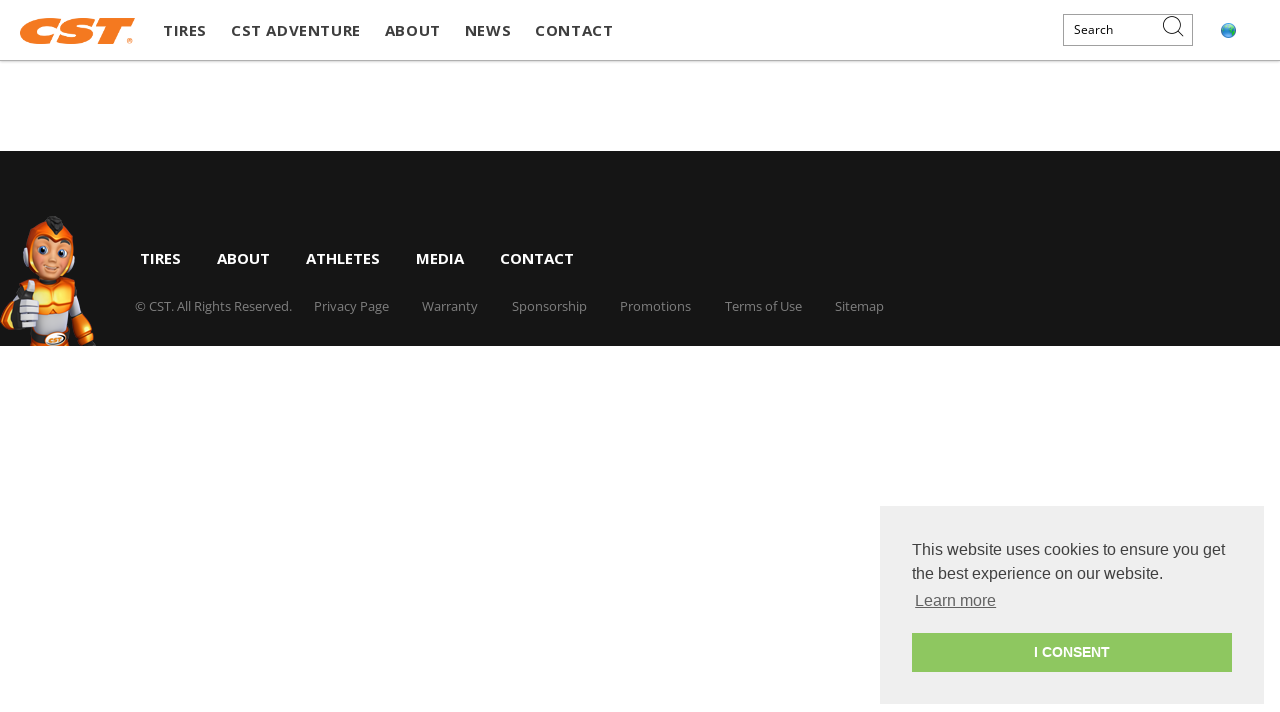

--- FILE ---
content_type: text/html; charset=UTF-8
request_url: https://www.csttires.com/int/athletes/emanuel-costa-preparacoes/isuzu-d-max_sahara_02/
body_size: 14118
content:
<!DOCTYPE html>
<html class="no-js" lang="en-US">
<head>
	
<!-- Google Tag Manager -->
<script>(function(w,d,s,l,i){w[l]=w[l]||[];w[l].push({'gtm.start':
new Date().getTime(),event:'gtm.js'});var f=d.getElementsByTagName(s)[0],
j=d.createElement(s),dl=l!='dataLayer'?'&l='+l:'';j.async=true;j.src=
'https://www.googletagmanager.com/gtm.js?id='+i+dl;f.parentNode.insertBefore(j,f);
})(window,document,'script','dataLayer','GTM-58WW6QJ');</script>
<!-- End Google Tag Manager -->


	<meta charset="UTF-8">
	<meta http-equiv="X-UA-Compatible" content="IE=edge">
	<meta name="viewport" content="width=device-width, initial-scale=1">
	<link href="https://fonts.googleapis.com/css?family=Open+Sans:400,400i,700,700i" rel="stylesheet">

	<link rel="apple-touch-icon-precomposed" sizes="57x57" href="/apple-touch-icon-57x57.png" />
	<link rel="apple-touch-icon-precomposed" sizes="114x114" href="/apple-touch-icon-114x114.png" />
	<link rel="apple-touch-icon-precomposed" sizes="72x72" href="/apple-touch-icon-72x72.png" />
	<link rel="apple-touch-icon-precomposed" sizes="144x144" href="/apple-touch-icon-144x144.png" />
	<link rel="apple-touch-icon-precomposed" sizes="60x60" href="/apple-touch-icon-60x60.png" />
	<link rel="apple-touch-icon-precomposed" sizes="120x120" href="/apple-touch-icon-120x120.png" />
	<link rel="apple-touch-icon-precomposed" sizes="76x76" href="/apple-touch-icon-76x76.png" />
	<link rel="apple-touch-icon-precomposed" sizes="152x152" href="/apple-touch-icon-152x152.png" />
	<link rel="icon" type="image/png" href="/favicon-196x196.png" sizes="196x196" />
	<link rel="icon" type="image/png" href="/favicon-96x96.png" sizes="96x96" />
	<link rel="icon" type="image/png" href="/favicon-32x32.png" sizes="32x32" />
	<link rel="icon" type="image/png" href="/favicon-16x16.png" sizes="16x16" />
	<link rel="icon" type="image/png" href="/favicon-128.png" sizes="128x128" />

		<script type="text/javascript">
				shopify_enabled = false;
					shopify_enabled = true;
			shopify_domain = 'shop-cst-tires.myshopify.com';
			shopify_access_token = '25c5f9d933e0619d9af4773458260017';
			</script>
	
	<meta name='robots' content='index, follow, max-image-preview:large, max-snippet:-1, max-video-preview:-1' />
	<style>img:is([sizes="auto" i], [sizes^="auto," i]) { contain-intrinsic-size: 3000px 1500px }</style>
	
	<!-- This site is optimized with the Yoast SEO Premium plugin v25.3 (Yoast SEO v25.3.1) - https://yoast.com/wordpress/plugins/seo/ -->
	<title>Isuzu D-MAX_Sahara_02 - International</title>
	<link rel="canonical" href="https://www.csttires.com/int/athletes/emanuel-costa-preparacoes/isuzu-d-max_sahara_02/" />
	<meta property="og:locale" content="en_US" />
	<meta property="og:type" content="article" />
	<meta property="og:title" content="Isuzu D-MAX_Sahara_02" />
	<meta property="og:description" content="CST SAHARA AT II Tire sidewall showing raised orange lettering on the sidewall." />
	<meta property="og:url" content="https://www.csttires.com/int/athletes/emanuel-costa-preparacoes/isuzu-d-max_sahara_02/" />
	<meta property="og:site_name" content="International" />
	<meta property="article:modified_time" content="2024-01-02T19:56:56+00:00" />
	<meta property="og:image" content="https://www.csttires.com/int/athletes/emanuel-costa-preparacoes/isuzu-d-max_sahara_02" />
	<meta property="og:image:width" content="1125" />
	<meta property="og:image:height" content="1500" />
	<meta property="og:image:type" content="image/jpeg" />
	<meta name="twitter:card" content="summary_large_image" />
	<script type="application/ld+json" class="yoast-schema-graph">{"@context":"https://schema.org","@graph":[{"@type":"WebPage","@id":"https://www.csttires.com/int/athletes/emanuel-costa-preparacoes/isuzu-d-max_sahara_02/","url":"https://www.csttires.com/int/athletes/emanuel-costa-preparacoes/isuzu-d-max_sahara_02/","name":"Isuzu D-MAX_Sahara_02 - International","isPartOf":{"@id":"https://www.csttires.com/int/#website"},"primaryImageOfPage":{"@id":"https://www.csttires.com/int/athletes/emanuel-costa-preparacoes/isuzu-d-max_sahara_02/#primaryimage"},"image":{"@id":"https://www.csttires.com/int/athletes/emanuel-costa-preparacoes/isuzu-d-max_sahara_02/#primaryimage"},"thumbnailUrl":"https://www.csttires.com/int/files/2022/08/Isuzu-D-MAX_Sahara_02.jpg","datePublished":"2022-10-27T14:24:43+00:00","dateModified":"2024-01-02T19:56:56+00:00","breadcrumb":{"@id":"https://www.csttires.com/int/athletes/emanuel-costa-preparacoes/isuzu-d-max_sahara_02/#breadcrumb"},"inLanguage":"en-US","potentialAction":[{"@type":"ReadAction","target":["https://www.csttires.com/int/athletes/emanuel-costa-preparacoes/isuzu-d-max_sahara_02/"]}]},{"@type":"ImageObject","inLanguage":"en-US","@id":"https://www.csttires.com/int/athletes/emanuel-costa-preparacoes/isuzu-d-max_sahara_02/#primaryimage","url":"https://www.csttires.com/int/files/2022/08/Isuzu-D-MAX_Sahara_02.jpg","contentUrl":"https://www.csttires.com/int/files/2022/08/Isuzu-D-MAX_Sahara_02.jpg","width":1125,"height":1500,"caption":"CST SAHARA AT II Tire sidewall showing raised orange lettering on the sidewall."},{"@type":"BreadcrumbList","@id":"https://www.csttires.com/int/athletes/emanuel-costa-preparacoes/isuzu-d-max_sahara_02/#breadcrumb","itemListElement":[{"@type":"ListItem","position":1,"name":"Home","item":"https://www.csttires.com/int/"},{"@type":"ListItem","position":2,"name":"EMANUEL COSTA Preparações","item":"https://www.csttires.com/int/athletes/emanuel-costa-preparacoes/"},{"@type":"ListItem","position":3,"name":"Isuzu D-MAX_Sahara_02"}]},{"@type":"WebSite","@id":"https://www.csttires.com/int/#website","url":"https://www.csttires.com/int/","name":"International","description":"Where Passion &lt;span&gt;&lt;small&gt;Meets The&lt;/small&gt; Ground&lt;/span&gt;","potentialAction":[{"@type":"SearchAction","target":{"@type":"EntryPoint","urlTemplate":"https://www.csttires.com/int/?s={search_term_string}"},"query-input":{"@type":"PropertyValueSpecification","valueRequired":true,"valueName":"search_term_string"}}],"inLanguage":"en-US"}]}</script>
	<!-- / Yoast SEO Premium plugin. -->


<link rel='dns-prefetch' href='//code.jquery.com' />
<link rel='dns-prefetch' href='//cdn.jsdelivr.net' />
<link rel="alternate" type="application/rss+xml" title="International &raquo; Isuzu D-MAX_Sahara_02 Comments Feed" href="https://www.csttires.com/int/athletes/emanuel-costa-preparacoes/isuzu-d-max_sahara_02/feed/" />
<link rel='stylesheet' id='wp-block-library-css' href='https://www.csttires.com/int/wp-includes/css/dist/block-library/style.min.css?ver=0b9172827d811fb1c1870b15505c1e40' type='text/css' media='all' />
<style id='classic-theme-styles-inline-css' type='text/css'>
/*! This file is auto-generated */
.wp-block-button__link{color:#fff;background-color:#32373c;border-radius:9999px;box-shadow:none;text-decoration:none;padding:calc(.667em + 2px) calc(1.333em + 2px);font-size:1.125em}.wp-block-file__button{background:#32373c;color:#fff;text-decoration:none}
</style>
<link rel='stylesheet' id='svg-flags-core-css-css' href='https://www.csttires.com/int/wp-content/plugins/svg-flags-lite/assets/flag-icon-css/css/flag-icon.min.css?ver=1659698823' type='text/css' media='all' />
<link rel='stylesheet' id='svg-flags-block-css-css' href='https://www.csttires.com/int/wp-content/plugins/svg-flags-lite/assets/css/block.styles.css?ver=https://www.csttires.com/int/wp-content/plugins/svg-flags-lite/assets/css/block.styles.css' type='text/css' media='all' />
<style id='global-styles-inline-css' type='text/css'>
:root{--wp--preset--aspect-ratio--square: 1;--wp--preset--aspect-ratio--4-3: 4/3;--wp--preset--aspect-ratio--3-4: 3/4;--wp--preset--aspect-ratio--3-2: 3/2;--wp--preset--aspect-ratio--2-3: 2/3;--wp--preset--aspect-ratio--16-9: 16/9;--wp--preset--aspect-ratio--9-16: 9/16;--wp--preset--color--black: #000000;--wp--preset--color--cyan-bluish-gray: #abb8c3;--wp--preset--color--white: #ffffff;--wp--preset--color--pale-pink: #f78da7;--wp--preset--color--vivid-red: #cf2e2e;--wp--preset--color--luminous-vivid-orange: #ff6900;--wp--preset--color--luminous-vivid-amber: #fcb900;--wp--preset--color--light-green-cyan: #7bdcb5;--wp--preset--color--vivid-green-cyan: #00d084;--wp--preset--color--pale-cyan-blue: #8ed1fc;--wp--preset--color--vivid-cyan-blue: #0693e3;--wp--preset--color--vivid-purple: #9b51e0;--wp--preset--gradient--vivid-cyan-blue-to-vivid-purple: linear-gradient(135deg,rgba(6,147,227,1) 0%,rgb(155,81,224) 100%);--wp--preset--gradient--light-green-cyan-to-vivid-green-cyan: linear-gradient(135deg,rgb(122,220,180) 0%,rgb(0,208,130) 100%);--wp--preset--gradient--luminous-vivid-amber-to-luminous-vivid-orange: linear-gradient(135deg,rgba(252,185,0,1) 0%,rgba(255,105,0,1) 100%);--wp--preset--gradient--luminous-vivid-orange-to-vivid-red: linear-gradient(135deg,rgba(255,105,0,1) 0%,rgb(207,46,46) 100%);--wp--preset--gradient--very-light-gray-to-cyan-bluish-gray: linear-gradient(135deg,rgb(238,238,238) 0%,rgb(169,184,195) 100%);--wp--preset--gradient--cool-to-warm-spectrum: linear-gradient(135deg,rgb(74,234,220) 0%,rgb(151,120,209) 20%,rgb(207,42,186) 40%,rgb(238,44,130) 60%,rgb(251,105,98) 80%,rgb(254,248,76) 100%);--wp--preset--gradient--blush-light-purple: linear-gradient(135deg,rgb(255,206,236) 0%,rgb(152,150,240) 100%);--wp--preset--gradient--blush-bordeaux: linear-gradient(135deg,rgb(254,205,165) 0%,rgb(254,45,45) 50%,rgb(107,0,62) 100%);--wp--preset--gradient--luminous-dusk: linear-gradient(135deg,rgb(255,203,112) 0%,rgb(199,81,192) 50%,rgb(65,88,208) 100%);--wp--preset--gradient--pale-ocean: linear-gradient(135deg,rgb(255,245,203) 0%,rgb(182,227,212) 50%,rgb(51,167,181) 100%);--wp--preset--gradient--electric-grass: linear-gradient(135deg,rgb(202,248,128) 0%,rgb(113,206,126) 100%);--wp--preset--gradient--midnight: linear-gradient(135deg,rgb(2,3,129) 0%,rgb(40,116,252) 100%);--wp--preset--font-size--small: 13px;--wp--preset--font-size--medium: 20px;--wp--preset--font-size--large: 36px;--wp--preset--font-size--x-large: 42px;--wp--preset--spacing--20: 0.44rem;--wp--preset--spacing--30: 0.67rem;--wp--preset--spacing--40: 1rem;--wp--preset--spacing--50: 1.5rem;--wp--preset--spacing--60: 2.25rem;--wp--preset--spacing--70: 3.38rem;--wp--preset--spacing--80: 5.06rem;--wp--preset--shadow--natural: 6px 6px 9px rgba(0, 0, 0, 0.2);--wp--preset--shadow--deep: 12px 12px 50px rgba(0, 0, 0, 0.4);--wp--preset--shadow--sharp: 6px 6px 0px rgba(0, 0, 0, 0.2);--wp--preset--shadow--outlined: 6px 6px 0px -3px rgba(255, 255, 255, 1), 6px 6px rgba(0, 0, 0, 1);--wp--preset--shadow--crisp: 6px 6px 0px rgba(0, 0, 0, 1);}:where(.is-layout-flex){gap: 0.5em;}:where(.is-layout-grid){gap: 0.5em;}body .is-layout-flex{display: flex;}.is-layout-flex{flex-wrap: wrap;align-items: center;}.is-layout-flex > :is(*, div){margin: 0;}body .is-layout-grid{display: grid;}.is-layout-grid > :is(*, div){margin: 0;}:where(.wp-block-columns.is-layout-flex){gap: 2em;}:where(.wp-block-columns.is-layout-grid){gap: 2em;}:where(.wp-block-post-template.is-layout-flex){gap: 1.25em;}:where(.wp-block-post-template.is-layout-grid){gap: 1.25em;}.has-black-color{color: var(--wp--preset--color--black) !important;}.has-cyan-bluish-gray-color{color: var(--wp--preset--color--cyan-bluish-gray) !important;}.has-white-color{color: var(--wp--preset--color--white) !important;}.has-pale-pink-color{color: var(--wp--preset--color--pale-pink) !important;}.has-vivid-red-color{color: var(--wp--preset--color--vivid-red) !important;}.has-luminous-vivid-orange-color{color: var(--wp--preset--color--luminous-vivid-orange) !important;}.has-luminous-vivid-amber-color{color: var(--wp--preset--color--luminous-vivid-amber) !important;}.has-light-green-cyan-color{color: var(--wp--preset--color--light-green-cyan) !important;}.has-vivid-green-cyan-color{color: var(--wp--preset--color--vivid-green-cyan) !important;}.has-pale-cyan-blue-color{color: var(--wp--preset--color--pale-cyan-blue) !important;}.has-vivid-cyan-blue-color{color: var(--wp--preset--color--vivid-cyan-blue) !important;}.has-vivid-purple-color{color: var(--wp--preset--color--vivid-purple) !important;}.has-black-background-color{background-color: var(--wp--preset--color--black) !important;}.has-cyan-bluish-gray-background-color{background-color: var(--wp--preset--color--cyan-bluish-gray) !important;}.has-white-background-color{background-color: var(--wp--preset--color--white) !important;}.has-pale-pink-background-color{background-color: var(--wp--preset--color--pale-pink) !important;}.has-vivid-red-background-color{background-color: var(--wp--preset--color--vivid-red) !important;}.has-luminous-vivid-orange-background-color{background-color: var(--wp--preset--color--luminous-vivid-orange) !important;}.has-luminous-vivid-amber-background-color{background-color: var(--wp--preset--color--luminous-vivid-amber) !important;}.has-light-green-cyan-background-color{background-color: var(--wp--preset--color--light-green-cyan) !important;}.has-vivid-green-cyan-background-color{background-color: var(--wp--preset--color--vivid-green-cyan) !important;}.has-pale-cyan-blue-background-color{background-color: var(--wp--preset--color--pale-cyan-blue) !important;}.has-vivid-cyan-blue-background-color{background-color: var(--wp--preset--color--vivid-cyan-blue) !important;}.has-vivid-purple-background-color{background-color: var(--wp--preset--color--vivid-purple) !important;}.has-black-border-color{border-color: var(--wp--preset--color--black) !important;}.has-cyan-bluish-gray-border-color{border-color: var(--wp--preset--color--cyan-bluish-gray) !important;}.has-white-border-color{border-color: var(--wp--preset--color--white) !important;}.has-pale-pink-border-color{border-color: var(--wp--preset--color--pale-pink) !important;}.has-vivid-red-border-color{border-color: var(--wp--preset--color--vivid-red) !important;}.has-luminous-vivid-orange-border-color{border-color: var(--wp--preset--color--luminous-vivid-orange) !important;}.has-luminous-vivid-amber-border-color{border-color: var(--wp--preset--color--luminous-vivid-amber) !important;}.has-light-green-cyan-border-color{border-color: var(--wp--preset--color--light-green-cyan) !important;}.has-vivid-green-cyan-border-color{border-color: var(--wp--preset--color--vivid-green-cyan) !important;}.has-pale-cyan-blue-border-color{border-color: var(--wp--preset--color--pale-cyan-blue) !important;}.has-vivid-cyan-blue-border-color{border-color: var(--wp--preset--color--vivid-cyan-blue) !important;}.has-vivid-purple-border-color{border-color: var(--wp--preset--color--vivid-purple) !important;}.has-vivid-cyan-blue-to-vivid-purple-gradient-background{background: var(--wp--preset--gradient--vivid-cyan-blue-to-vivid-purple) !important;}.has-light-green-cyan-to-vivid-green-cyan-gradient-background{background: var(--wp--preset--gradient--light-green-cyan-to-vivid-green-cyan) !important;}.has-luminous-vivid-amber-to-luminous-vivid-orange-gradient-background{background: var(--wp--preset--gradient--luminous-vivid-amber-to-luminous-vivid-orange) !important;}.has-luminous-vivid-orange-to-vivid-red-gradient-background{background: var(--wp--preset--gradient--luminous-vivid-orange-to-vivid-red) !important;}.has-very-light-gray-to-cyan-bluish-gray-gradient-background{background: var(--wp--preset--gradient--very-light-gray-to-cyan-bluish-gray) !important;}.has-cool-to-warm-spectrum-gradient-background{background: var(--wp--preset--gradient--cool-to-warm-spectrum) !important;}.has-blush-light-purple-gradient-background{background: var(--wp--preset--gradient--blush-light-purple) !important;}.has-blush-bordeaux-gradient-background{background: var(--wp--preset--gradient--blush-bordeaux) !important;}.has-luminous-dusk-gradient-background{background: var(--wp--preset--gradient--luminous-dusk) !important;}.has-pale-ocean-gradient-background{background: var(--wp--preset--gradient--pale-ocean) !important;}.has-electric-grass-gradient-background{background: var(--wp--preset--gradient--electric-grass) !important;}.has-midnight-gradient-background{background: var(--wp--preset--gradient--midnight) !important;}.has-small-font-size{font-size: var(--wp--preset--font-size--small) !important;}.has-medium-font-size{font-size: var(--wp--preset--font-size--medium) !important;}.has-large-font-size{font-size: var(--wp--preset--font-size--large) !important;}.has-x-large-font-size{font-size: var(--wp--preset--font-size--x-large) !important;}
:where(.wp-block-post-template.is-layout-flex){gap: 1.25em;}:where(.wp-block-post-template.is-layout-grid){gap: 1.25em;}
:where(.wp-block-columns.is-layout-flex){gap: 2em;}:where(.wp-block-columns.is-layout-grid){gap: 2em;}
:root :where(.wp-block-pullquote){font-size: 1.5em;line-height: 1.6;}
</style>
<link rel='stylesheet' id='svg-flags-plugin-css-css' href='https://www.csttires.com/int/wp-content/plugins/svg-flags-lite/assets/css/frontend.css?ver=1659698823' type='text/css' media='all' />
<style id='akismet-widget-style-inline-css' type='text/css'>

			.a-stats {
				--akismet-color-mid-green: #357b49;
				--akismet-color-white: #fff;
				--akismet-color-light-grey: #f6f7f7;

				max-width: 350px;
				width: auto;
			}

			.a-stats * {
				all: unset;
				box-sizing: border-box;
			}

			.a-stats strong {
				font-weight: 600;
			}

			.a-stats a.a-stats__link,
			.a-stats a.a-stats__link:visited,
			.a-stats a.a-stats__link:active {
				background: var(--akismet-color-mid-green);
				border: none;
				box-shadow: none;
				border-radius: 8px;
				color: var(--akismet-color-white);
				cursor: pointer;
				display: block;
				font-family: -apple-system, BlinkMacSystemFont, 'Segoe UI', 'Roboto', 'Oxygen-Sans', 'Ubuntu', 'Cantarell', 'Helvetica Neue', sans-serif;
				font-weight: 500;
				padding: 12px;
				text-align: center;
				text-decoration: none;
				transition: all 0.2s ease;
			}

			/* Extra specificity to deal with TwentyTwentyOne focus style */
			.widget .a-stats a.a-stats__link:focus {
				background: var(--akismet-color-mid-green);
				color: var(--akismet-color-white);
				text-decoration: none;
			}

			.a-stats a.a-stats__link:hover {
				filter: brightness(110%);
				box-shadow: 0 4px 12px rgba(0, 0, 0, 0.06), 0 0 2px rgba(0, 0, 0, 0.16);
			}

			.a-stats .count {
				color: var(--akismet-color-white);
				display: block;
				font-size: 1.5em;
				line-height: 1.4;
				padding: 0 13px;
				white-space: nowrap;
			}
		
</style>
<link rel='stylesheet' id='threesixty-css' href='https://www.csttires.com/int/wp-content/plugins/smart-product-viewer/includes/css/360.css?ver=0b9172827d811fb1c1870b15505c1e40' type='text/css' media='all' />
<link rel='stylesheet' id='magnific-popup-css' href='https://www.csttires.com/int/wp-content/plugins/smart-product-viewer/includes/css/magnific-popup.css?ver=0b9172827d811fb1c1870b15505c1e40' type='text/css' media='all' />
<link rel='stylesheet' id='style-css' href='https://www.csttires.com/int/wp-content/themes/cst-2016/assets/css/style.css' type='text/css' media='all' />
<link rel='stylesheet' id='slick_styles-css' href='//cdn.jsdelivr.net/jquery.slick/1.6.0/slick.css' type='text/css' media='all' />
<link rel='stylesheet' id='fancybox_style-css' href='https://www.csttires.com/int/wp-content/themes/cst-2016/assets/css/jquery.fancybox.min.css' type='text/css' media='all' />
<script type="text/javascript" src="https://www.csttires.com/int/wp-includes/js/jquery/jquery.min.js?ver=3.7.1" id="jquery-core-js"></script>
<script type="text/javascript" src="https://www.csttires.com/int/wp-includes/js/jquery/jquery-migrate.min.js?ver=3.4.1" id="jquery-migrate-js"></script>
<script type="text/javascript" src="https://www.csttires.com/int/wp-content/plugins/smart-product-viewer/includes/js/jquery.magnific-popup.min.js?ver=0b9172827d811fb1c1870b15505c1e40" id="magnific-popup-js"></script>
<script type="text/javascript" src="https://www.csttires.com/int/wp-content/plugins/smart-product-viewer/includes/js/smart.product.min.js?ver=0b9172827d811fb1c1870b15505c1e40" id="smart-product-js"></script>
<link rel="https://api.w.org/" href="https://www.csttires.com/int/wp-json/" /><link rel="alternate" title="JSON" type="application/json" href="https://www.csttires.com/int/wp-json/wp/v2/media/12692" /><link rel="EditURI" type="application/rsd+xml" title="RSD" href="https://www.csttires.com/int/xmlrpc.php?rsd" />
<link rel='shortlink' href='https://www.csttires.com/int/?p=12692' />
<link rel="alternate" title="oEmbed (JSON)" type="application/json+oembed" href="https://www.csttires.com/int/wp-json/oembed/1.0/embed?url=https%3A%2F%2Fwww.csttires.com%2Fint%2Fathletes%2Femanuel-costa-preparacoes%2Fisuzu-d-max_sahara_02%2F" />
<link rel="alternate" title="oEmbed (XML)" type="text/xml+oembed" href="https://www.csttires.com/int/wp-json/oembed/1.0/embed?url=https%3A%2F%2Fwww.csttires.com%2Fint%2Fathletes%2Femanuel-costa-preparacoes%2Fisuzu-d-max_sahara_02%2F&#038;format=xml" />
<meta name="tec-api-version" content="v1"><meta name="tec-api-origin" content="https://www.csttires.com/int"><link rel="alternate" href="https://www.csttires.com/int/wp-json/tribe/events/v1/" />		<style type="text/css" id="wp-custom-css">
			.gallery h2 {
    display: flex;
    align-items: center;
    justify-content: center;
    column-gap: 15px;
}
.page-template-racing-list .hero .hidden {
	opacity: 1 !important;
}
.fancybox-container{
	z-index:99999 !important;
}
.fancybox-navigation .fancybox-button:hover, .fancybox-toolbar .fancybox-button:hover{
	border:none !important;
	background:transparent !important;
}

/* .gallery-item {
	display: inline-block;
	padding: 0 5px 10px !important;
} */
.section-gallery .images-gallery-wrapper{
	display:flex;
	flex-wrap:wrap;
}
.section-gallery .images-gallery-wrapper .gallery-item{
	width:20%;
	padding:10px;
}
@media screen and (max-width: 768px) {
	.section-gallery .images-gallery-wrapper .gallery-item{
		width:33%;
	}
}
@media screen and (max-width: 500px) {
	.section-gallery .images-gallery-wrapper .gallery-item{
		width:50%;
		height:auto;
	}
}
.section-gallery .images-gallery-wrapper .gallery-item img{
	height: 150px;
	object-fit: cover;
	width: 100%;
}		</style>
			
				<script type="text/javascript">
				(function e(){var e=document.createElement("script");e.type="text/javascript",e.async=true,e.src="//staticw2.yotpo.com/rEI5zYPd43ayRxe9XwIRyXb1ggCkQlGyoDYdxGcP/widget.js";var t=document.getElementsByTagName("script")[0];t.parentNode.insertBefore(e,t)})();
			</script>
		 
</head>

<body class="attachment wp-singular attachment-template-default single single-attachment postid-12692 attachmentid-12692 attachment-jpeg wp-theme-cst-2016 tribe-no-js metaslider-plugin  theme-desktop">



<header class="global-header">
	<a id="mobile-content-menu" href="#mobile-content-menu" class="button slant_right sidr_button"><i class="icon icon-menu"></i></a>

	<div id="sidr_close"><a href="#" id="close_btn">Close Menu</a></div>

	<div id="sidr_home"><a href="https://www.csttires.com/int/" id="home_btn">Home</a></div>

	<a href="https://www.csttires.com/int/" title="International" rel="home" class="global-header__logo"><img src="https://www.csttires.com/int/wp-content/themes/cst-2016/assets/images/logo.png" alt="International"></a>

	<nav class="global-header-nav"><ul class="main-nav"><li class="dropdown__item"><a class="dropdown-toggle" href="https://www.csttires.com/int/tire-types/"><span>Tires</span></a><b class="caret"></b>
<ul class="dropdown depth--zero">
	<li class="dropdown__item"><a class="dropdown-toggle" href="https://www.csttires.com/int/tires/auto/"><span>Auto</span></a><b class="caret"></b>
<ul class="dropdown depth--one">
		<li><a href="/int/tires/auto/?type=all-season"><span>All Season</span></a></li>
		<li><a href="/int/tires/auto/?type=commercial"><span>Commercial</span></a></li>
		<li><a href="https://www.csttires.com/int/tires/auto/?type=ev"><span>EV (Electric Vehicle)</span></a></li>
		<li><a href="/int/tires/auto/?type=lt/suv/4x4"><span>Light Truck/SUV/4&#215;4</span></a></li>
		<li><a href="/int/tires/auto/?type=passenger"><span>Passenger Car</span></a></li>
		<li><a href="/int/tires/auto/?type=performance-car"><span>Performance Car</span></a></li>
		<li><a href="/int/tires/auto/?type=winter"><span>Winter</span></a></li>
	</ul>
</li>
	<li class="dropdown__item"><a class="dropdown-toggle" href="https://www.csttires.com/int/tires/moto/"><span>Moto</span></a><b class="caret"></b>
<ul class="dropdown depth--one">
		<li><a href="https://www.csttires.com/int/tires/moto/?type=street"><span>Street</span></a></li>
		<li><a href="https://www.csttires.com/int/tires/moto/?type=off-road"><span>Off-Road</span></a></li>
		<li><a href="https://www.csttires.com/int/tires/moto/?type=dual-sport"><span>Dual Sport</span></a></li>
		<li><a href="https://www.csttires.com/int/tires/moto/?type=scooter"><span>Scooter</span></a></li>
		<li><a href="https://www.csttires.com/int/tires/moto/?type=tricycle"><span>Tricycle</span></a></li>
	</ul>
</li>
	<li class="dropdown__item"><a class="dropdown-toggle" href="https://www.csttires.com/int/tires/atv/"><span>ATV</span></a><b class="caret"></b>
<ul class="dropdown depth--one">
		<li><a href="https://www.csttires.com/int/tires/atv/?type=sport"><span>Sport</span></a></li>
		<li><a href="https://www.csttires.com/int/tires/atv/?type=utility"><span>Utility</span></a></li>
	</ul>
</li>
	<li class="dropdown__item"><a class="dropdown-toggle" href="https://www.csttires.com/int/tires/bike/"><span>Bike</span></a><b class="caret"></b>
<ul class="dropdown depth--one">
		<li><a href="https://www.csttires.com/int/tires/bike/?type=mountain-bike"><span>Mountain Bike</span></a></li>
		<li><a href="https://www.csttires.com/int/tires/bike/?type=bmx"><span>BMX</span></a></li>
		<li><a href="https://www.csttires.com/int/tires/bike/?type=cyclocross"><span>Cyclocross</span></a></li>
		<li><a href="https://www.csttires.com/int/tires/bike/?type=hybrid"><span>City-Commuter</span></a></li>
		<li><a href="https://www.csttires.com/int/tires/bike/?type=road"><span>Road</span></a></li>
		<li><a href="https://www.csttires.com/int/tires/bike/?type=graveldirt"><span>Gravel/Dirt</span></a></li>
		<li><a href="https://www.csttires.com/int/tires/bike/?type=standard"><span>Standard</span></a></li>
		<li><a href="https://www.csttires.com/int/tires/bike/?type=tubes"><span>Tubes</span></a></li>
	</ul>
</li>
	<li class="dropdown__item"><a class="dropdown-toggle" href="https://www.csttires.com/int/tires/industrial/"><span>Bias</span></a><b class="caret"></b>
<ul class="dropdown depth--one">
		<li><a href="https://www.csttires.com/int/tires/industrial/?type=pneumatic-forklift"><span>Pneumatic Forklift</span></a></li>
		<li><a href="https://www.csttires.com/int/tires/industrial/?type=solid-forklift"><span>Solid Forklift</span></a></li>
		<li><a href="https://www.csttires.com/int/tires/industrial/?type=otr"><span>OTR</span></a></li>
	</ul>
</li>
	<li><a href="https://www.csttires.com/int/tires/truck-bus-radial/"><span>TBR</span></a></li>
	<li><a href="/int/tire-types/other-tbr-products/"><span>Vietnam Products</span></a></li>
	<li><a href="https://www.csttires.com/int/tires/lawn/"><span>Lawn</span></a></li>
</ul>
</li>
<li class="dropdown__item"><a class="dropdown-toggle" href="https://www.csttires.com/int/adventure/"><span>CST Adventure</span></a><b class="caret"></b>
<ul class="dropdown depth--zero">
	<li><a href="https://www.csttires.com/int/adventure/adventure-videos/"><span>CST Adventure Videos</span></a></li>
	<li><a href="https://www.csttires.com/int/adventure/adventure-galleries/"><span>CST Adventure Galleries</span></a></li>
	<li><a href="https://www.csttires.com/int/athletes-list/"><span>CST Athletes</span></a></li>
</ul>
</li>
<li><a href="https://www.csttires.com/int/about-cst/"><span>About</span></a></li>
<li><a href="https://www.csttires.com/int/news-events/"><span>News</span></a></li>
<li><a href="https://www.csttires.com/int/about-cst/contact-page/"><span>Contact</span></a></li>
</ul></nav>
	<a href="#CountrySelectorModal" class="country" rel="modal:open" id="CountrySelectorWidget"><span class="flag flag-int"></span></a>

	<span class="header_search">
		<form name="searchform" role="search" method="get" class="search-form" action="https://www.csttires.com/int/">
	<label>
		<span class="screen-reader-text">Search for:</span>
		<input type="search" class="search-field" placeholder="Search" value="" name="s">
		<button class="search-button"><i class="icon icon-search"></i></button>
	</label>
</form>	</span>

	</header>

<div class="container">
				</div>
<div class="clearfix"></div>
<footer class="global-footer">
<div class="container">
	<div class="grid">
		<div class="grid__item col-1-1 l--col-3-4">
			<nav class="global-footer-nav"><ul class="footer-nav"><li><a href="https://www.csttires.com/int/tire-types/">Tires</a></li>
<li><a href="https://www.csttires.com/int/about-cst/">About</a></li>
<li><a href="https://www.csttires.com/int/athletes-list/">Athletes</a></li>
<li><a href="https://www.csttires.com/int/about-cst/media-2/">Media</a></li>
<li><a href="https://www.csttires.com/int/about-cst/contact-page/">Contact</a></li>
</ul></nav>
			<div class="copyright">
				&copy; CST. All Rights Reserved. <nav class="footer-nav-secondary"><ul class="footer-nav-secondary"><li><a href="https://www.csttires.com/int/privacy-page/">Privacy Page</a></li>
<li><a href="https://www.csttires.com/int/about-cst/warranty-2/">Warranty</a></li>
<li><a href="https://www.csttires.com/int/about-cst/getsponsored/">Sponsorship</a></li>
<li><a href="https://www.csttires.com/int/promotions/">Promotions</a></li>
<li><a href="https://www.csttires.com/int/terms-of-use/">Terms of Use</a></li>
<li><a href="https://www.csttires.com/int/sitemap/">Sitemap</a></li>
</ul></nav>			</div>
		</div>
			</div>
	<img src="https://www.csttires.com/int/wp-content/themes/cst-2016/assets/images/pumpy.png" class="puumpy">
</div>
</footer>


<script type="speculationrules">
{"prefetch":[{"source":"document","where":{"and":[{"href_matches":"\/int\/*"},{"not":{"href_matches":["\/int\/wp-*.php","\/int\/wp-admin\/*","\/int\/files\/*","\/int\/wp-content\/*","\/int\/wp-content\/plugins\/*","\/int\/wp-content\/themes\/cst-2016\/*","\/int\/*\\?(.+)"]}},{"not":{"selector_matches":"a[rel~=\"nofollow\"]"}},{"not":{"selector_matches":".no-prefetch, .no-prefetch a"}}]},"eagerness":"conservative"}]}
</script>
		<script>
		( function ( body ) {
			'use strict';
			body.className = body.className.replace( /\btribe-no-js\b/, 'tribe-js' );
		} )( document.body );
		</script>
		<script> /* <![CDATA[ */var tribe_l10n_datatables = {"aria":{"sort_ascending":": activate to sort column ascending","sort_descending":": activate to sort column descending"},"length_menu":"Show _MENU_ entries","empty_table":"No data available in table","info":"Showing _START_ to _END_ of _TOTAL_ entries","info_empty":"Showing 0 to 0 of 0 entries","info_filtered":"(filtered from _MAX_ total entries)","zero_records":"No matching records found","search":"Search:","all_selected_text":"All items on this page were selected. ","select_all_link":"Select all pages","clear_selection":"Clear Selection.","pagination":{"all":"All","next":"Next","previous":"Previous"},"select":{"rows":{"0":"","_":": Selected %d rows","1":": Selected 1 row"}},"datepicker":{"dayNames":["Sunday","Monday","Tuesday","Wednesday","Thursday","Friday","Saturday"],"dayNamesShort":["Sun","Mon","Tue","Wed","Thu","Fri","Sat"],"dayNamesMin":["S","M","T","W","T","F","S"],"monthNames":["January","February","March","April","May","June","July","August","September","October","November","December"],"monthNamesShort":["January","February","March","April","May","June","July","August","September","October","November","December"],"monthNamesMin":["Jan","Feb","Mar","Apr","May","Jun","Jul","Aug","Sep","Oct","Nov","Dec"],"nextText":"Next","prevText":"Prev","currentText":"Today","closeText":"Done","today":"Today","clear":"Clear"}};/* ]]> */ </script><script type="text/javascript" id="tire-filtering-js-extra">
/* <![CDATA[ */
var TireFilteringData = {"ajaxurl":"https:\/\/www.csttires.com\/int\/wp-admin\/admin-ajax.php","loadinggif":"\/wp-content\/themes\/cst-2016\/assets\/images\/cst-load.gif"};
/* ]]> */
</script>
<script type="text/javascript" src="https://www.csttires.com/int/wp-content/themes/cst-2016/assets/js/tire-filtering.js" id="tire-filtering-js"></script>
<script type="text/javascript" src="https://www.csttires.com/int/wp-content/themes/cst-2016/assets/js/min/modernizr.min.js" id="modernizr-js"></script>
<script type="text/javascript" src="https://www.csttires.com/int/wp-content/themes/cst-2016/assets/js/min/plugins.min.js" id="plugins-js"></script>
<script type="text/javascript" src="https://www.csttires.com/int/wp-content/themes/cst-2016/assets/js/min/jquery.sidr.min.js" id="sidr-js"></script>
<script type="text/javascript" src="//code.jquery.com/jquery-migrate-1.2.1.min.js" id="migrate-js"></script>
<script type="text/javascript" src="//cdn.jsdelivr.net/jquery.slick/1.6.0/slick.min.js" id="slick-js"></script>
<script type="text/javascript" src="https://www.csttires.com/int/wp-content/themes/cst-2016/assets/js/min/shopify.js" id="shopify_js-js"></script>
<script type="text/javascript" src="https://www.csttires.com/int/wp-content/themes/cst-2016/assets/js/min/jquery.fancybox.min.js" id="fancybox_js-js"></script>
<script type="text/javascript" src="https://www.csttires.com/int/wp-content/themes/cst-2016/assets/js/min/main.min.js" id="main-js"></script>
<script type="text/javascript" src="https://www.csttires.com/int/wp-includes/js/comment-reply.min.js?ver=0b9172827d811fb1c1870b15505c1e40" id="comment-reply-js" async="async" data-wp-strategy="async"></script>
    <script>
    document.addEventListener("DOMContentLoaded", function(event) {
    	//console.log('loaded');
    	var w=window,
			d=document,
			e=d.documentElement,
			g=d.getElementsByTagName('body')[0],
			x=w.innerWidth||e.clientWidth||g.clientWidth;
			//console.log(x);
    	if( x > 980 ){
	  		var searchInputs = document.getElementsByName("s");
		    for(var i = 0; i < searchInputs.length; i++) {
		        var awesomplete = new Awesomplete(searchInputs[i]);
		        awesomplete.list = ["cst","page","privacy","coastal","deal","ink","racing","sponsorship","charity","donates","prizes","ride","trail","reading","supports","eurobike","hit","center","community","cycling","decline","kids","magazine","profiled","sponsored","trips","sponsors","builder","imba","program","gncc","round","utv","wins","yokley","cup","held","jimei","open","strait","tournament","bidding","china","conference","corporation","national","petroleum","warranty","events","launches","new","website","ajax","soccer","team","asset","global","marketing","plans","bike","fair","safety","faster","festival","championship","attend","eicma","milan","takes","announces","behemoth","debuts","legion","tire","trials","introduces","thang","wild","2nd","mcgill","adam","atv","expands","4th","pro","xc1","tour","turkey","indonesia","powered","newsletter","mountaineer","podium","run","500","baja","compete","sappington","score","tecate","overall","apply","challenge","dempsey","antonio","corporate","san","spurs","bardiani","csf","races","logos","racer","brentjens","mtb","sponsor","superior","title","baron","beau","season","starts","victory","ama","anderson","big","coast","west","win","goes","worcs","claim","undefeated","victories","bullet","camp","coker","inaugural","second","straight","obtains","row","kicks","mitch","brown","daytona","mxr","pulse","supercross","thomas","news","sitemap","home","3rd","dakar","plus","polaris","rally","tires","xtreme","2018","championships","gennusa","include","neal","ready","riders","roster","strong","kick","presented","1st","general","maxxis","stock","sxs","awards","big6","cash","contingency","plan","series","brand","usa","rider","spotlight","contact","media","athletes","conditions","terms","thank","check","influences","sales","terrain","tread","lake","qinghai","sixth","year","buying","customer","customers","know","qualify","ways","atvmx","high","qxon","redbud","riding","selection","options","prices","roadie","finale","account","best","desert","instagram","reno","trip","vegas","endurance","fans","moto","pvd","race","applications","live","motorcycle","september","available","rounds","support","trucks","unavailable","european","nations","quadcross","usa🇺🇸","gravel","wave","competing","prevails","underground","use","promotions","2017","car","catalog","passenger","2019","bus","radial","steel","truck","features","purpose","works","chris","meet","meyer","bank","break","upgrades","won","cooperation","developed","control","designed","dingo","bias","2024","2025","concludes","road","successfully","classic","laughlin","piplic","autobacs","japan","marquis","mr61","seven","distributors","marathon","anne","bafang","postnl","signs","tauber","years","apache","world","dakar2021","artwork","request","apaches","completes","france","comes","richards","women","mud","tyres","set","pair","extreme","adventure","stag","sport","300","ryan","silver","state","sahara","legacy","turbo","ridemigra","hetrick","aonia","pass","2021","welcomes","products","vietnam","auto","bas","dutch","partner","brycen","stopping","hoosier","pcr","injury","award","studded","winning","boar","looks","start","upcoming","intl","speedway","apex","predator","tiger","galleries","europe","forest","official","rain","south","rainforest","red","videos","edition","frankfurt","visit","boxes","incoming","tube","2023","winter","academie","germany","offroad","training","tbr","amstel","gold","proud","400","mint","rides","reign","electric","evolution","ex1","saleks","unveils","vehicle","instructions","briarcliff","heads","latest","perfect","kenya","market","research","visits","distributor","etd","headquarters","xiamen","circuit","event","exclusive","hosts","international","mt2","test","212","named","oem","supplier","carnival","culture","engines","roaring","showcase","booth","colombia","drop","feria","ruedas","amsoil","dixon","lead","maintains","mason","points"];
		        awesomplete.minChars = 2;
		        awesomplete.maxItems = 10;
		    }
		}
	});
    </script>
<div class="modal" id="CountrySelectorModal" style="display:none"><div class="CountrySelector"><h1>SELECT YOUR <span>Region</span></h1><ul class="country_list"><li class=" wide_country country">
<a href="#" title="Africa" class="toplink"><span>Africa</span></a>
<div class="country_block">
<ul>
<li>
<a class="country-link" data-no-cookie-url="http://www.csttires.com/int?target=114" data-cookie-url="http://www.csttires.com/int?target=114&remember_country=1" href="http://www.csttires.com/int?target=114" title="Algeria">Algeria</a>
</li>
<li>
<a class="country-link" data-no-cookie-url="http://www.csttires.com/int?target=115" data-cookie-url="http://www.csttires.com/int?target=115&remember_country=1" href="http://www.csttires.com/int?target=115" title="Angola">Angola</a>
</li>
<li>
<a class="country-link" data-no-cookie-url="http://www.csttires.com/int?target=116" data-cookie-url="http://www.csttires.com/int?target=116&remember_country=1" href="http://www.csttires.com/int?target=116" title="Benin">Benin</a>
</li>
<li>
<a class="country-link" data-no-cookie-url="http://www.csttires.com/int?target=117" data-cookie-url="http://www.csttires.com/int?target=117&remember_country=1" href="http://www.csttires.com/int?target=117" title="Botswana">Botswana</a>
</li>
<li>
<a class="country-link" data-no-cookie-url="http://www.csttires.com/int?target=119" data-cookie-url="http://www.csttires.com/int?target=119&remember_country=1" href="http://www.csttires.com/int?target=119" title="Burkina">Burkina</a>
</li>
<li>
<a class="country-link" data-no-cookie-url="http://www.csttires.com/int?target=118" data-cookie-url="http://www.csttires.com/int?target=118&remember_country=1" href="http://www.csttires.com/int?target=118" title="Burundi">Burundi</a>
</li>
<li>
<a class="country-link" data-no-cookie-url="http://www.csttires.com/int?target=120" data-cookie-url="http://www.csttires.com/int?target=120&remember_country=1" href="http://www.csttires.com/int?target=120" title="Cameroon">Cameroon</a>
</li>
<li>
<a class="country-link" data-no-cookie-url="http://www.csttires.com/int?target=121" data-cookie-url="http://www.csttires.com/int?target=121&remember_country=1" href="http://www.csttires.com/int?target=121" title="Cape Verde">Cape Verde</a>
</li>
<li>
<a class="country-link" data-no-cookie-url="http://www.csttires.com/int?target=122" data-cookie-url="http://www.csttires.com/int?target=122&remember_country=1" href="http://www.csttires.com/int?target=122" title="Central African Republic">Central African Republic</a>
</li>
<li>
<a class="country-link" data-no-cookie-url="http://www.csttires.com/int?target=123" data-cookie-url="http://www.csttires.com/int?target=123&remember_country=1" href="http://www.csttires.com/int?target=123" title="Chad">Chad</a>
</li>
<li>
<a class="country-link" data-no-cookie-url="http://www.csttires.com/int?target=124" data-cookie-url="http://www.csttires.com/int?target=124&remember_country=1" href="http://www.csttires.com/int?target=124" title="Comoros">Comoros</a>
</li>
<li>
<a class="country-link" data-no-cookie-url="http://www.csttires.com/int?target=125" data-cookie-url="http://www.csttires.com/int?target=125&remember_country=1" href="http://www.csttires.com/int?target=125" title="Congo">Congo</a>
</li>
<li>
<a class="country-link" data-no-cookie-url="http://www.csttires.com/int?target=126" data-cookie-url="http://www.csttires.com/int?target=126&remember_country=1" href="http://www.csttires.com/int?target=126" title="Congo, Democratic Republic of">Congo, Democratic Republic of</a>
</li>
<li>
<a class="country-link" data-no-cookie-url="http://www.csttires.com/int?target=127" data-cookie-url="http://www.csttires.com/int?target=127&remember_country=1" href="http://www.csttires.com/int?target=127" title="Djibouti">Djibouti</a>
</li>
<li>
<a class="country-link" data-no-cookie-url="http://www.csttires.com/int?target=128" data-cookie-url="http://www.csttires.com/int?target=128&remember_country=1" href="http://www.csttires.com/int?target=128" title="Egypt">Egypt</a>
</li>
<li>
<a class="country-link" data-no-cookie-url="http://www.csttires.com/int?target=129" data-cookie-url="http://www.csttires.com/int?target=129&remember_country=1" href="http://www.csttires.com/int?target=129" title="Equatorial Guinea">Equatorial Guinea</a>
</li>
<li>
<a class="country-link" data-no-cookie-url="http://www.csttires.com/int?target=130" data-cookie-url="http://www.csttires.com/int?target=130&remember_country=1" href="http://www.csttires.com/int?target=130" title="Eritrea">Eritrea</a>
</li>
<li>
<a class="country-link" data-no-cookie-url="http://www.csttires.com/int?target=131" data-cookie-url="http://www.csttires.com/int?target=131&remember_country=1" href="http://www.csttires.com/int?target=131" title="Ethiopia">Ethiopia</a>
</li>
<li>
<a class="country-link" data-no-cookie-url="http://www.csttires.com/int?target=132" data-cookie-url="http://www.csttires.com/int?target=132&remember_country=1" href="http://www.csttires.com/int?target=132" title="Gabon">Gabon</a>
</li>
<li>
<a class="country-link" data-no-cookie-url="http://www.csttires.com/int?target=133" data-cookie-url="http://www.csttires.com/int?target=133&remember_country=1" href="http://www.csttires.com/int?target=133" title="Gambia">Gambia</a>
</li>
<li>
<a class="country-link" data-no-cookie-url="http://www.csttires.com/int?target=134" data-cookie-url="http://www.csttires.com/int?target=134&remember_country=1" href="http://www.csttires.com/int?target=134" title="Ghana">Ghana</a>
</li>
<li>
<a class="country-link" data-no-cookie-url="http://www.csttires.com/int?target=135" data-cookie-url="http://www.csttires.com/int?target=135&remember_country=1" href="http://www.csttires.com/int?target=135" title="Guinea">Guinea</a>
</li>
<li>
<a class="country-link" data-no-cookie-url="http://www.csttires.com/int?target=136" data-cookie-url="http://www.csttires.com/int?target=136&remember_country=1" href="http://www.csttires.com/int?target=136" title="Guinea-Bissau">Guinea-Bissau</a>
</li>
<li>
<a class="country-link" data-no-cookie-url="http://www.csttires.com/int?target=137" data-cookie-url="http://www.csttires.com/int?target=137&remember_country=1" href="http://www.csttires.com/int?target=137" title="Ivory Coast">Ivory Coast</a>
</li>
<li>
<a class="country-link" data-no-cookie-url="http://www.csttires.com/int?target=138" data-cookie-url="http://www.csttires.com/int?target=138&remember_country=1" href="http://www.csttires.com/int?target=138" title="Kenya">Kenya</a>
</li>
<li>
<a class="country-link" data-no-cookie-url="http://www.csttires.com/int?target=139" data-cookie-url="http://www.csttires.com/int?target=139&remember_country=1" href="http://www.csttires.com/int?target=139" title="Lesotho">Lesotho</a>
</li>
<li>
<a class="country-link" data-no-cookie-url="http://www.csttires.com/int?target=140" data-cookie-url="http://www.csttires.com/int?target=140&remember_country=1" href="http://www.csttires.com/int?target=140" title="Liberia">Liberia</a>
</li>
<li>
<a class="country-link" data-no-cookie-url="http://www.csttires.com/int?target=141" data-cookie-url="http://www.csttires.com/int?target=141&remember_country=1" href="http://www.csttires.com/int?target=141" title="Libya">Libya</a>
</li>
<li>
<a class="country-link" data-no-cookie-url="http://www.csttires.com/int?target=142" data-cookie-url="http://www.csttires.com/int?target=142&remember_country=1" href="http://www.csttires.com/int?target=142" title="Madagascar">Madagascar</a>
</li>
<li>
<a class="country-link" data-no-cookie-url="http://www.csttires.com/int?target=143" data-cookie-url="http://www.csttires.com/int?target=143&remember_country=1" href="http://www.csttires.com/int?target=143" title="Malawi">Malawi</a>
</li>
<li>
<a class="country-link" data-no-cookie-url="http://www.csttires.com/int?target=144" data-cookie-url="http://www.csttires.com/int?target=144&remember_country=1" href="http://www.csttires.com/int?target=144" title="Mali">Mali</a>
</li>
<li>
<a class="country-link" data-no-cookie-url="http://www.csttires.com/int?target=145" data-cookie-url="http://www.csttires.com/int?target=145&remember_country=1" href="http://www.csttires.com/int?target=145" title="Mauritania">Mauritania</a>
</li>
<li>
<a class="country-link" data-no-cookie-url="http://www.csttires.com/int?target=146" data-cookie-url="http://www.csttires.com/int?target=146&remember_country=1" href="http://www.csttires.com/int?target=146" title="Mauritius">Mauritius</a>
</li>
<li>
<a class="country-link" data-no-cookie-url="http://www.csttires.com/int?target=147" data-cookie-url="http://www.csttires.com/int?target=147&remember_country=1" href="http://www.csttires.com/int?target=147" title="Morocco">Morocco</a>
</li>
<li>
<a class="country-link" data-no-cookie-url="http://www.csttires.com/int?target=148" data-cookie-url="http://www.csttires.com/int?target=148&remember_country=1" href="http://www.csttires.com/int?target=148" title="Mozambique">Mozambique</a>
</li>
<li>
<a class="country-link" data-no-cookie-url="http://www.csttires.com/int?target=149" data-cookie-url="http://www.csttires.com/int?target=149&remember_country=1" href="http://www.csttires.com/int?target=149" title="Namibia">Namibia</a>
</li>
<li>
<a class="country-link" data-no-cookie-url="http://www.csttires.com/int?target=150" data-cookie-url="http://www.csttires.com/int?target=150&remember_country=1" href="http://www.csttires.com/int?target=150" title="Niger">Niger</a>
</li>
<li>
<a class="country-link" data-no-cookie-url="http://www.csttires.com/int?target=151" data-cookie-url="http://www.csttires.com/int?target=151&remember_country=1" href="http://www.csttires.com/int?target=151" title="Nigeria">Nigeria</a>
</li>
<li>
<a class="country-link" data-no-cookie-url="http://www.csttires.com/int?target=152" data-cookie-url="http://www.csttires.com/int?target=152&remember_country=1" href="http://www.csttires.com/int?target=152" title="Rwanda">Rwanda</a>
</li>
<li>
<a class="country-link" data-no-cookie-url="http://www.csttires.com/int?target=153" data-cookie-url="http://www.csttires.com/int?target=153&remember_country=1" href="http://www.csttires.com/int?target=153" title="Sao Tome and Principe">Sao Tome and Principe</a>
</li>
<li>
<a class="country-link" data-no-cookie-url="http://www.csttires.com/int?target=154" data-cookie-url="http://www.csttires.com/int?target=154&remember_country=1" href="http://www.csttires.com/int?target=154" title="Senegal">Senegal</a>
</li>
<li>
<a class="country-link" data-no-cookie-url="http://www.csttires.com/int?target=155" data-cookie-url="http://www.csttires.com/int?target=155&remember_country=1" href="http://www.csttires.com/int?target=155" title="Seychelles">Seychelles</a>
</li>
<li>
<a class="country-link" data-no-cookie-url="http://www.csttires.com/int?target=156" data-cookie-url="http://www.csttires.com/int?target=156&remember_country=1" href="http://www.csttires.com/int?target=156" title="Sierra Leone">Sierra Leone</a>
</li>
<li>
<a class="country-link" data-no-cookie-url="http://www.csttires.com/int?target=157" data-cookie-url="http://www.csttires.com/int?target=157&remember_country=1" href="http://www.csttires.com/int?target=157" title="Somalia">Somalia</a>
</li>
<li>
<a class="country-link" data-no-cookie-url="http://www.csttires.com/int?target=158" data-cookie-url="http://www.csttires.com/int?target=158&remember_country=1" href="http://www.csttires.com/int?target=158" title="South Africa">South Africa</a>
</li>
<li>
<a class="country-link" data-no-cookie-url="http://www.csttires.com/int?target=159" data-cookie-url="http://www.csttires.com/int?target=159&remember_country=1" href="http://www.csttires.com/int?target=159" title="South Sudan">South Sudan</a>
</li>
<li>
<a class="country-link" data-no-cookie-url="http://www.csttires.com/int?target=160" data-cookie-url="http://www.csttires.com/int?target=160&remember_country=1" href="http://www.csttires.com/int?target=160" title="Sudan">Sudan</a>
</li>
<li>
<a class="country-link" data-no-cookie-url="http://www.csttires.com/int?target=161" data-cookie-url="http://www.csttires.com/int?target=161&remember_country=1" href="http://www.csttires.com/int?target=161" title="Swaziland">Swaziland</a>
</li>
<li>
<a class="country-link" data-no-cookie-url="http://www.csttires.com/int?target=162" data-cookie-url="http://www.csttires.com/int?target=162&remember_country=1" href="http://www.csttires.com/int?target=162" title="Tanzania">Tanzania</a>
</li>
<li>
<a class="country-link" data-no-cookie-url="http://www.csttires.com/int?target=163" data-cookie-url="http://www.csttires.com/int?target=163&remember_country=1" href="http://www.csttires.com/int?target=163" title="Togo">Togo</a>
</li>
<li>
<a class="country-link" data-no-cookie-url="http://www.csttires.com/int?target=164" data-cookie-url="http://www.csttires.com/int?target=164&remember_country=1" href="http://www.csttires.com/int?target=164" title="Tunisia">Tunisia</a>
</li>
<li>
<a class="country-link" data-no-cookie-url="http://www.csttires.com/int?target=165" data-cookie-url="http://www.csttires.com/int?target=165&remember_country=1" href="http://www.csttires.com/int?target=165" title="Uganda">Uganda</a>
</li>
<li>
<a class="country-link" data-no-cookie-url="http://www.csttires.com/int?target=166" data-cookie-url="http://www.csttires.com/int?target=166&remember_country=1" href="http://www.csttires.com/int?target=166" title="Zambia">Zambia</a>
</li>
<li>
<a class="country-link" data-no-cookie-url="http://www.csttires.com/int?target=167" data-cookie-url="http://www.csttires.com/int?target=167&remember_country=1" href="http://www.csttires.com/int?target=167" title="Zimbabwe">Zimbabwe</a>
</li>
</ul>
<div class="clearboth"></div>
</div>
</li>
<li class=" wide_country country">
<a href="#" title="Asia" class="toplink"><span>Asia</span></a>
<div class="country_block">
<ul>
<li>
<a class="country-link" data-no-cookie-url="http://www.csttires.com/int?target=71" data-cookie-url="http://www.csttires.com/int?target=71&remember_country=1" href="http://www.csttires.com/int?target=71" title="Afghanistan">Afghanistan</a>
</li>
<li>
<a class="country-link" data-no-cookie-url="http://www.csttires.com/int?target=72" data-cookie-url="http://www.csttires.com/int?target=72&remember_country=1" href="http://www.csttires.com/int?target=72" title="Bahrain">Bahrain</a>
</li>
<li>
<a class="country-link" data-no-cookie-url="http://www.csttires.com/int?target=73" data-cookie-url="http://www.csttires.com/int?target=73&remember_country=1" href="http://www.csttires.com/int?target=73" title="Bangladesh">Bangladesh</a>
</li>
<li>
<a class="country-link" data-no-cookie-url="http://www.csttires.com/int?target=74" data-cookie-url="http://www.csttires.com/int?target=74&remember_country=1" href="http://www.csttires.com/int?target=74" title="Bhutan">Bhutan</a>
</li>
<li>
<a class="country-link" data-no-cookie-url="http://www.csttires.com/int?target=75" data-cookie-url="http://www.csttires.com/int?target=75&remember_country=1" href="http://www.csttires.com/int?target=75" title="Burma (Myanmar)">Burma (Myanmar)</a>
</li>
<li>
<a class="country-link" data-no-cookie-url="http://www.csttires.com/int?target=76" data-cookie-url="http://www.csttires.com/int?target=76&remember_country=1" href="http://www.csttires.com/int?target=76" title="Cambodia">Cambodia</a>
</li>
<li>
<a class="country-link" data-no-cookie-url="http://www.csttires.com/int?target=77" data-cookie-url="http://www.csttires.com/int?target=77&remember_country=1" href="http://www.csttires.com/int?target=77" title="China">China</a>
</li>
<li>
<a class="country-link" data-no-cookie-url="http://www.csttires.com/int?target=78" data-cookie-url="http://www.csttires.com/int?target=78&remember_country=1" href="http://www.csttires.com/int?target=78" title="East Timor">East Timor</a>
</li>
<li>
<a class="country-link" data-no-cookie-url="http://www.csttires.com/int?target=79" data-cookie-url="http://www.csttires.com/int?target=79&remember_country=1" href="http://www.csttires.com/int?target=79" title="India">India</a>
</li>
<li>
<a class="country-link" data-no-cookie-url="http://www.csttires.com/int?target=80" data-cookie-url="http://www.csttires.com/int?target=80&remember_country=1" href="http://www.csttires.com/int?target=80" title="Indonesia">Indonesia</a>
</li>
<li>
<a class="country-link" data-no-cookie-url="http://www.csttires.com/int?target=81" data-cookie-url="http://www.csttires.com/int?target=81&remember_country=1" href="http://www.csttires.com/int?target=81" title="Iran">Iran</a>
</li>
<li>
<a class="country-link" data-no-cookie-url="http://www.csttires.com/int?target=82" data-cookie-url="http://www.csttires.com/int?target=82&remember_country=1" href="http://www.csttires.com/int?target=82" title="Iraq">Iraq</a>
</li>
<li>
<a class="country-link" data-no-cookie-url="http://www.csttires.com/int?target=83" data-cookie-url="http://www.csttires.com/int?target=83&remember_country=1" href="http://www.csttires.com/int?target=83" title="Israel">Israel</a>
</li>
<li>
<a class="country-link" data-no-cookie-url="https://jp.csttires.com/" data-cookie-url="https://jp.csttires.com/&remember_country=1" href="https://jp.csttires.com/" title="Japan">Japan</a>
</li>
<li>
<a class="country-link" data-no-cookie-url="http://www.csttires.com/int?target=85" data-cookie-url="http://www.csttires.com/int?target=85&remember_country=1" href="http://www.csttires.com/int?target=85" title="Jordan">Jordan</a>
</li>
<li>
<a class="country-link" data-no-cookie-url="http://www.csttires.com/int?target=86" data-cookie-url="http://www.csttires.com/int?target=86&remember_country=1" href="http://www.csttires.com/int?target=86" title="Kazakhstan">Kazakhstan</a>
</li>
<li>
<a class="country-link" data-no-cookie-url="http://www.csttires.com/int?target=87" data-cookie-url="http://www.csttires.com/int?target=87&remember_country=1" href="http://www.csttires.com/int?target=87" title="Korea (North)">Korea (North)</a>
</li>
<li>
<a class="country-link" data-no-cookie-url="http://www.csttires.com/int?target=88" data-cookie-url="http://www.csttires.com/int?target=88&remember_country=1" href="http://www.csttires.com/int?target=88" title="Korea (South)">Korea (South)</a>
</li>
<li>
<a class="country-link" data-no-cookie-url="http://www.csttires.com/int?target=89" data-cookie-url="http://www.csttires.com/int?target=89&remember_country=1" href="http://www.csttires.com/int?target=89" title="Kuwait">Kuwait</a>
</li>
<li>
<a class="country-link" data-no-cookie-url="http://www.csttires.com/int?target=90" data-cookie-url="http://www.csttires.com/int?target=90&remember_country=1" href="http://www.csttires.com/int?target=90" title="Kyrgyzstan">Kyrgyzstan</a>
</li>
<li>
<a class="country-link" data-no-cookie-url="http://www.csttires.com/int?target=91" data-cookie-url="http://www.csttires.com/int?target=91&remember_country=1" href="http://www.csttires.com/int?target=91" title="Laos">Laos</a>
</li>
<li>
<a class="country-link" data-no-cookie-url="http://www.csttires.com/int?target=92" data-cookie-url="http://www.csttires.com/int?target=92&remember_country=1" href="http://www.csttires.com/int?target=92" title="Lebanon">Lebanon</a>
</li>
<li>
<a class="country-link" data-no-cookie-url="http://www.csttires.com/int?target=93" data-cookie-url="http://www.csttires.com/int?target=93&remember_country=1" href="http://www.csttires.com/int?target=93" title="Malaysia">Malaysia</a>
</li>
<li>
<a class="country-link" data-no-cookie-url="http://www.csttires.com/int?target=94" data-cookie-url="http://www.csttires.com/int?target=94&remember_country=1" href="http://www.csttires.com/int?target=94" title="Maldives">Maldives</a>
</li>
<li>
<a class="country-link" data-no-cookie-url="http://www.csttires.com/int?target=95" data-cookie-url="http://www.csttires.com/int?target=95&remember_country=1" href="http://www.csttires.com/int?target=95" title="Mongolia">Mongolia</a>
</li>
<li>
<a class="country-link" data-no-cookie-url="http://www.csttires.com/int?target=96" data-cookie-url="http://www.csttires.com/int?target=96&remember_country=1" href="http://www.csttires.com/int?target=96" title="Nepal">Nepal</a>
</li>
<li>
<a class="country-link" data-no-cookie-url="http://www.csttires.com/int?target=97" data-cookie-url="http://www.csttires.com/int?target=97&remember_country=1" href="http://www.csttires.com/int?target=97" title="Oman">Oman</a>
</li>
<li>
<a class="country-link" data-no-cookie-url="http://www.csttires.com/int?target=98" data-cookie-url="http://www.csttires.com/int?target=98&remember_country=1" href="http://www.csttires.com/int?target=98" title="Pakistan">Pakistan</a>
</li>
<li>
<a class="country-link" data-no-cookie-url="http://www.csttires.com/int?target=99" data-cookie-url="http://www.csttires.com/int?target=99&remember_country=1" href="http://www.csttires.com/int?target=99" title="Philippines">Philippines</a>
</li>
<li>
<a class="country-link" data-no-cookie-url="http://www.csttires.com/int?target=100" data-cookie-url="http://www.csttires.com/int?target=100&remember_country=1" href="http://www.csttires.com/int?target=100" title="Qatar">Qatar</a>
</li>
<li>
<a class="country-link" data-no-cookie-url="http://www.csttires.com/int?target=101" data-cookie-url="http://www.csttires.com/int?target=101&remember_country=1" href="http://www.csttires.com/int?target=101" title="Russian Federation">Russian Federation</a>
</li>
<li>
<a class="country-link" data-no-cookie-url="http://www.csttires.com/int?target=102" data-cookie-url="http://www.csttires.com/int?target=102&remember_country=1" href="http://www.csttires.com/int?target=102" title="Saudi Arabia">Saudi Arabia</a>
</li>
<li>
<a class="country-link" data-no-cookie-url="http://www.csttires.com/int?target=103" data-cookie-url="http://www.csttires.com/int?target=103&remember_country=1" href="http://www.csttires.com/int?target=103" title="Singapore">Singapore</a>
</li>
<li>
<a class="country-link" data-no-cookie-url="http://www.csttires.com/int?target=104" data-cookie-url="http://www.csttires.com/int?target=104&remember_country=1" href="http://www.csttires.com/int?target=104" title="Sri Lanka">Sri Lanka</a>
</li>
<li>
<a class="country-link" data-no-cookie-url="http://www.csttires.com/int?target=105" data-cookie-url="http://www.csttires.com/int?target=105&remember_country=1" href="http://www.csttires.com/int?target=105" title="Syria">Syria</a>
</li>
<li>
<a class="country-link" data-no-cookie-url="http://www.csttires.com/int?target=194" data-cookie-url="http://www.csttires.com/int?target=194&remember_country=1" href="http://www.csttires.com/int?target=194" title="Taiwan">Taiwan</a>
</li>
<li>
<a class="country-link" data-no-cookie-url="http://www.csttires.com/int?target=106" data-cookie-url="http://www.csttires.com/int?target=106&remember_country=1" href="http://www.csttires.com/int?target=106" title="Tajikistan">Tajikistan</a>
</li>
<li>
<a class="country-link" data-no-cookie-url="http://www.csttires.com/int?target=107" data-cookie-url="http://www.csttires.com/int?target=107&remember_country=1" href="http://www.csttires.com/int?target=107" title="Thailand">Thailand</a>
</li>
<li>
<a class="country-link" data-no-cookie-url="http://www.csttires.com/int?target=108" data-cookie-url="http://www.csttires.com/int?target=108&remember_country=1" href="http://www.csttires.com/int?target=108" title="Turkey">Turkey</a>
</li>
<li>
<a class="country-link" data-no-cookie-url="http://www.csttires.com/int?target=109" data-cookie-url="http://www.csttires.com/int?target=109&remember_country=1" href="http://www.csttires.com/int?target=109" title="Turkmenistan">Turkmenistan</a>
</li>
<li>
<a class="country-link" data-no-cookie-url="http://www.csttires.com/int?target=110" data-cookie-url="http://www.csttires.com/int?target=110&remember_country=1" href="http://www.csttires.com/int?target=110" title="United Arab Emirates">United Arab Emirates</a>
</li>
<li>
<a class="country-link" data-no-cookie-url="http://www.csttires.com/int?target=111" data-cookie-url="http://www.csttires.com/int?target=111&remember_country=1" href="http://www.csttires.com/int?target=111" title="Uzbekistan">Uzbekistan</a>
</li>
<li>
<a class="country-link" data-no-cookie-url="http://www.csttires.com/int?target=112" data-cookie-url="http://www.csttires.com/int?target=112&remember_country=1" href="http://www.csttires.com/int?target=112" title="Vietnam">Vietnam</a>
</li>
<li>
<a class="country-link" data-no-cookie-url="http://www.csttires.com/int?target=113" data-cookie-url="http://www.csttires.com/int?target=113&remember_country=1" href="http://www.csttires.com/int?target=113" title="Yemen">Yemen</a>
</li>
</ul>
<div class="clearboth"></div>
</div>
</li>
<li class=" wide_country country">
<a href="#" title="Central America and Islands" class="toplink"><span>Central America and Islands</span></a>
<div class="country_block">
<ul>
<li>
<a class="country-link" data-no-cookie-url="http://www.csttires.com/int?target=4" data-cookie-url="http://www.csttires.com/int?target=4&remember_country=1" href="http://www.csttires.com/int?target=4" title="Antigua and Barbuda">Antigua and Barbuda</a>
</li>
<li>
<a class="country-link" data-no-cookie-url="http://www.csttires.com/int?target=5" data-cookie-url="http://www.csttires.com/int?target=5&remember_country=1" href="http://www.csttires.com/int?target=5" title="Bahamas">Bahamas</a>
</li>
<li>
<a class="country-link" data-no-cookie-url="http://www.csttires.com/int?target=6" data-cookie-url="http://www.csttires.com/int?target=6&remember_country=1" href="http://www.csttires.com/int?target=6" title="Barbados">Barbados</a>
</li>
<li>
<a class="country-link" data-no-cookie-url="http://www.csttires.com/int?target=7" data-cookie-url="http://www.csttires.com/int?target=7&remember_country=1" href="http://www.csttires.com/int?target=7" title="Belize">Belize</a>
</li>
<li>
<a class="country-link" data-no-cookie-url="http://www.csttires.com/int?target=8" data-cookie-url="http://www.csttires.com/int?target=8&remember_country=1" href="http://www.csttires.com/int?target=8" title="Costa Rica">Costa Rica</a>
</li>
<li>
<a class="country-link" data-no-cookie-url="http://www.csttires.com/int?target=9" data-cookie-url="http://www.csttires.com/int?target=9&remember_country=1" href="http://www.csttires.com/int?target=9" title="Cuba">Cuba</a>
</li>
<li>
<a class="country-link" data-no-cookie-url="http://www.csttires.com/int?target=10" data-cookie-url="http://www.csttires.com/int?target=10&remember_country=1" href="http://www.csttires.com/int?target=10" title="Dominica">Dominica</a>
</li>
<li>
<a class="country-link" data-no-cookie-url="http://www.csttires.com/int?target=11" data-cookie-url="http://www.csttires.com/int?target=11&remember_country=1" href="http://www.csttires.com/int?target=11" title="Dominican Republic">Dominican Republic</a>
</li>
<li>
<a class="country-link" data-no-cookie-url="http://www.csttires.com/int?target=12" data-cookie-url="http://www.csttires.com/int?target=12&remember_country=1" href="http://www.csttires.com/int?target=12" title="El Salvador">El Salvador</a>
</li>
<li>
<a class="country-link" data-no-cookie-url="http://www.csttires.com/int?target=13" data-cookie-url="http://www.csttires.com/int?target=13&remember_country=1" href="http://www.csttires.com/int?target=13" title="Grenada">Grenada</a>
</li>
<li>
<a class="country-link" data-no-cookie-url="http://www.csttires.com/int?target=14" data-cookie-url="http://www.csttires.com/int?target=14&remember_country=1" href="http://www.csttires.com/int?target=14" title="Guatemala">Guatemala</a>
</li>
<li>
<a class="country-link" data-no-cookie-url="http://www.csttires.com/int?target=15" data-cookie-url="http://www.csttires.com/int?target=15&remember_country=1" href="http://www.csttires.com/int?target=15" title="Haiti">Haiti</a>
</li>
<li>
<a class="country-link" data-no-cookie-url="http://www.csttires.com/int?target=16" data-cookie-url="http://www.csttires.com/int?target=16&remember_country=1" href="http://www.csttires.com/int?target=16" title="Honduras">Honduras</a>
</li>
<li>
<a class="country-link" data-no-cookie-url="http://www.csttires.com/int?target=17" data-cookie-url="http://www.csttires.com/int?target=17&remember_country=1" href="http://www.csttires.com/int?target=17" title="Jamaica">Jamaica</a>
</li>
<li>
<a class="country-link" data-no-cookie-url="http://www.csttires.com/int?target=19" data-cookie-url="http://www.csttires.com/int?target=19&remember_country=1" href="http://www.csttires.com/int?target=19" title="Nicaragua">Nicaragua</a>
</li>
<li>
<a class="country-link" data-no-cookie-url="http://www.csttires.com/int?target=20" data-cookie-url="http://www.csttires.com/int?target=20&remember_country=1" href="http://www.csttires.com/int?target=20" title="Panama">Panama</a>
</li>
<li>
<a class="country-link" data-no-cookie-url="http://www.csttires.com/int?target=21" data-cookie-url="http://www.csttires.com/int?target=21&remember_country=1" href="http://www.csttires.com/int?target=21" title="Saint Kitts and Nevis">Saint Kitts and Nevis</a>
</li>
<li>
<a class="country-link" data-no-cookie-url="http://www.csttires.com/int?target=22" data-cookie-url="http://www.csttires.com/int?target=22&remember_country=1" href="http://www.csttires.com/int?target=22" title="Saint Lucia">Saint Lucia</a>
</li>
<li>
<a class="country-link" data-no-cookie-url="http://www.csttires.com/int?target=23" data-cookie-url="http://www.csttires.com/int?target=23&remember_country=1" href="http://www.csttires.com/int?target=23" title="Saint Vincent and the Grenadines">Saint Vincent and the Grenadines</a>
</li>
<li>
<a class="country-link" data-no-cookie-url="http://www.csttires.com/int?target=24" data-cookie-url="http://www.csttires.com/int?target=24&remember_country=1" href="http://www.csttires.com/int?target=24" title="Trinidad and Tobago">Trinidad and Tobago</a>
</li>
</ul>
<div class="clearboth"></div>
</div>
</li>
<li class=" wide_country country">
<a href="#" title="Europe" class="toplink"><span>Europe</span></a>
<div class="country_block">
<ul>
<li>
<a class="country-link" data-no-cookie-url="http://www.csttires.com/int?target=25" data-cookie-url="http://www.csttires.com/int?target=25&remember_country=1" href="http://www.csttires.com/int?target=25" title="Albania">Albania</a>
</li>
<li>
<a class="country-link" data-no-cookie-url="http://www.csttires.com/int?target=27" data-cookie-url="http://www.csttires.com/int?target=27&remember_country=1" href="http://www.csttires.com/int?target=27" title="Andorra">Andorra</a>
</li>
<li>
<a class="country-link" data-no-cookie-url="http://www.csttires.com/int?target=26" data-cookie-url="http://www.csttires.com/int?target=26&remember_country=1" href="http://www.csttires.com/int?target=26" title="Armenia">Armenia</a>
</li>
<li>
<a class="country-link" data-no-cookie-url="http://www.csttires.com/int?target=28" data-cookie-url="http://www.csttires.com/int?target=28&remember_country=1" href="http://www.csttires.com/int?target=28" title="Austria">Austria</a>
</li>
<li>
<a class="country-link" data-no-cookie-url="http://www.csttires.com/int?target=29" data-cookie-url="http://www.csttires.com/int?target=29&remember_country=1" href="http://www.csttires.com/int?target=29" title="Azerbaijan">Azerbaijan</a>
</li>
<li>
<a class="country-link" data-no-cookie-url="http://www.csttires.com/int?target=30" data-cookie-url="http://www.csttires.com/int?target=30&remember_country=1" href="http://www.csttires.com/int?target=30" title="Belarus">Belarus</a>
</li>
<li>
<a class="country-link" data-no-cookie-url="http://www.csttires.com/int?target=31" data-cookie-url="http://www.csttires.com/int?target=31&remember_country=1" href="http://www.csttires.com/int?target=31" title="Belgium">Belgium</a>
</li>
<li>
<a class="country-link" data-no-cookie-url="http://www.csttires.com/int?target=32" data-cookie-url="http://www.csttires.com/int?target=32&remember_country=1" href="http://www.csttires.com/int?target=32" title="Bosnia and Herzegovina">Bosnia and Herzegovina</a>
</li>
<li>
<a class="country-link" data-no-cookie-url="http://www.csttires.com/int?target=33" data-cookie-url="http://www.csttires.com/int?target=33&remember_country=1" href="http://www.csttires.com/int?target=33" title="Bulgaria">Bulgaria</a>
</li>
<li>
<a class="country-link" data-no-cookie-url="http://www.csttires.com/int?target=34" data-cookie-url="http://www.csttires.com/int?target=34&remember_country=1" href="http://www.csttires.com/int?target=34" title="Croatia">Croatia</a>
</li>
<li>
<a class="country-link" data-no-cookie-url="http://www.csttires.com/int?target=35" data-cookie-url="http://www.csttires.com/int?target=35&remember_country=1" href="http://www.csttires.com/int?target=35" title="Cyprus">Cyprus</a>
</li>
<li>
<a class="country-link" data-no-cookie-url="http://www.csttires.com/int?target=36" data-cookie-url="http://www.csttires.com/int?target=36&remember_country=1" href="http://www.csttires.com/int?target=36" title="Czech Republic">Czech Republic</a>
</li>
<li>
<a class="country-link" data-no-cookie-url="http://www.csttires.com/int?target=37" data-cookie-url="http://www.csttires.com/int?target=37&remember_country=1" href="http://www.csttires.com/int?target=37" title="Denmark">Denmark</a>
</li>
<li>
<a class="country-link" data-no-cookie-url="http://www.csttires.com/int?target=38" data-cookie-url="http://www.csttires.com/int?target=38&remember_country=1" href="http://www.csttires.com/int?target=38" title="Estonia">Estonia</a>
</li>
<li>
<a class="country-link" data-no-cookie-url="http://www.csttires.com/int?target=39" data-cookie-url="http://www.csttires.com/int?target=39&remember_country=1" href="http://www.csttires.com/int?target=39" title="Finland">Finland</a>
</li>
<li>
<a class="country-link" data-no-cookie-url="http://www.csttires.com/int?target=40" data-cookie-url="http://www.csttires.com/int?target=40&remember_country=1" href="http://www.csttires.com/int?target=40" title="Georgia">Georgia</a>
</li>
<li>
<a class="country-link" data-no-cookie-url="http://www.csttires.com/int?target=41" data-cookie-url="http://www.csttires.com/int?target=41&remember_country=1" href="http://www.csttires.com/int?target=41" title="Germany">Germany</a>
</li>
<li>
<a class="country-link" data-no-cookie-url="http://www.csttires.com/int?target=42" data-cookie-url="http://www.csttires.com/int?target=42&remember_country=1" href="http://www.csttires.com/int?target=42" title="Greece">Greece</a>
</li>
<li>
<a class="country-link" data-no-cookie-url="http://www.csttires.com/int?target=43" data-cookie-url="http://www.csttires.com/int?target=43&remember_country=1" href="http://www.csttires.com/int?target=43" title="Hungary">Hungary</a>
</li>
<li>
<a class="country-link" data-no-cookie-url="http://www.csttires.com/int?target=44" data-cookie-url="http://www.csttires.com/int?target=44&remember_country=1" href="http://www.csttires.com/int?target=44" title="Iceland">Iceland</a>
</li>
<li>
<a class="country-link" data-no-cookie-url="http://www.csttires.com/int?target=45" data-cookie-url="http://www.csttires.com/int?target=45&remember_country=1" href="http://www.csttires.com/int?target=45" title="Ireland">Ireland</a>
</li>
<li>
<a class="country-link" data-no-cookie-url="http://www.csttires.com/int?target=46" data-cookie-url="http://www.csttires.com/int?target=46&remember_country=1" href="http://www.csttires.com/int?target=46" title="Italy">Italy</a>
</li>
<li>
<a class="country-link" data-no-cookie-url="http://www.csttires.com/int?target=47" data-cookie-url="http://www.csttires.com/int?target=47&remember_country=1" href="http://www.csttires.com/int?target=47" title="Latvia">Latvia</a>
</li>
<li>
<a class="country-link" data-no-cookie-url="http://www.csttires.com/int?target=48" data-cookie-url="http://www.csttires.com/int?target=48&remember_country=1" href="http://www.csttires.com/int?target=48" title="Liechtenstein">Liechtenstein</a>
</li>
<li>
<a class="country-link" data-no-cookie-url="http://www.csttires.com/int?target=49" data-cookie-url="http://www.csttires.com/int?target=49&remember_country=1" href="http://www.csttires.com/int?target=49" title="Lithuania">Lithuania</a>
</li>
<li>
<a class="country-link" data-no-cookie-url="http://www.csttires.com/int?target=50" data-cookie-url="http://www.csttires.com/int?target=50&remember_country=1" href="http://www.csttires.com/int?target=50" title="Luxembourg">Luxembourg</a>
</li>
<li>
<a class="country-link" data-no-cookie-url="http://www.csttires.com/int?target=51" data-cookie-url="http://www.csttires.com/int?target=51&remember_country=1" href="http://www.csttires.com/int?target=51" title="Macedonia">Macedonia</a>
</li>
<li>
<a class="country-link" data-no-cookie-url="http://www.csttires.com/int?target=52" data-cookie-url="http://www.csttires.com/int?target=52&remember_country=1" href="http://www.csttires.com/int?target=52" title="Malta">Malta</a>
</li>
<li>
<a class="country-link" data-no-cookie-url="http://www.csttires.com/int?target=53" data-cookie-url="http://www.csttires.com/int?target=53&remember_country=1" href="http://www.csttires.com/int?target=53" title="Moldova">Moldova</a>
</li>
<li>
<a class="country-link" data-no-cookie-url="http://www.csttires.com/int?target=54" data-cookie-url="http://www.csttires.com/int?target=54&remember_country=1" href="http://www.csttires.com/int?target=54" title="Monaco">Monaco</a>
</li>
<li>
<a class="country-link" data-no-cookie-url="http://www.csttires.com/int?target=55" data-cookie-url="http://www.csttires.com/int?target=55&remember_country=1" href="http://www.csttires.com/int?target=55" title="Montenegro">Montenegro</a>
</li>
<li>
<a class="country-link" data-no-cookie-url="http://www.csttires.com/int?target=56" data-cookie-url="http://www.csttires.com/int?target=56&remember_country=1" href="http://www.csttires.com/int?target=56" title="Netherlands">Netherlands</a>
</li>
<li>
<a class="country-link" data-no-cookie-url="http://www.csttires.com/int?target=57" data-cookie-url="http://www.csttires.com/int?target=57&remember_country=1" href="http://www.csttires.com/int?target=57" title="Norway">Norway</a>
</li>
<li>
<a class="country-link" data-no-cookie-url="http://www.csttires.com/int?target=58" data-cookie-url="http://www.csttires.com/int?target=58&remember_country=1" href="http://www.csttires.com/int?target=58" title="Poland">Poland</a>
</li>
<li>
<a class="country-link" data-no-cookie-url="http://www.csttires.com/int?target=59" data-cookie-url="http://www.csttires.com/int?target=59&remember_country=1" href="http://www.csttires.com/int?target=59" title="Portugal">Portugal</a>
</li>
<li>
<a class="country-link" data-no-cookie-url="http://www.csttires.com/int?target=60" data-cookie-url="http://www.csttires.com/int?target=60&remember_country=1" href="http://www.csttires.com/int?target=60" title="Romania">Romania</a>
</li>
<li>
<a class="country-link" data-no-cookie-url="http://www.csttires.com/int?target=61" data-cookie-url="http://www.csttires.com/int?target=61&remember_country=1" href="http://www.csttires.com/int?target=61" title="San Marino">San Marino</a>
</li>
<li>
<a class="country-link" data-no-cookie-url="http://www.csttires.com/int?target=62" data-cookie-url="http://www.csttires.com/int?target=62&remember_country=1" href="http://www.csttires.com/int?target=62" title="Serbia">Serbia</a>
</li>
<li>
<a class="country-link" data-no-cookie-url="http://www.csttires.com/int?target=63" data-cookie-url="http://www.csttires.com/int?target=63&remember_country=1" href="http://www.csttires.com/int?target=63" title="Slovakia">Slovakia</a>
</li>
<li>
<a class="country-link" data-no-cookie-url="http://www.csttires.com/int?target=64" data-cookie-url="http://www.csttires.com/int?target=64&remember_country=1" href="http://www.csttires.com/int?target=64" title="Slovenia">Slovenia</a>
</li>
<li>
<a class="country-link" data-no-cookie-url="http://www.csttires.com/int?target=65" data-cookie-url="http://www.csttires.com/int?target=65&remember_country=1" href="http://www.csttires.com/int?target=65" title="Spain">Spain</a>
</li>
<li>
<a class="country-link" data-no-cookie-url="http://www.csttires.com/int?target=66" data-cookie-url="http://www.csttires.com/int?target=66&remember_country=1" href="http://www.csttires.com/int?target=66" title="Sweden">Sweden</a>
</li>
<li>
<a class="country-link" data-no-cookie-url="http://www.csttires.com/int?target=67" data-cookie-url="http://www.csttires.com/int?target=67&remember_country=1" href="http://www.csttires.com/int?target=67" title="Switzerland">Switzerland</a>
</li>
<li>
<a class="country-link" data-no-cookie-url="http://www.csttires.com/int?target=68" data-cookie-url="http://www.csttires.com/int?target=68&remember_country=1" href="http://www.csttires.com/int?target=68" title="Ukraine">Ukraine</a>
</li>
<li>
<a class="country-link" data-no-cookie-url="http://www.csttires.com/int?target=69" data-cookie-url="http://www.csttires.com/int?target=69&remember_country=1" href="http://www.csttires.com/int?target=69" title="United Kingdom">United Kingdom</a>
</li>
<li>
<a class="country-link" data-no-cookie-url="http://www.csttires.com/int?target=70" data-cookie-url="http://www.csttires.com/int?target=70&remember_country=1" href="http://www.csttires.com/int?target=70" title="Vatican City">Vatican City</a>
</li>
<li>
<a class="country-link" data-no-cookie-url="http://www.csttires.com/int?target=3" data-cookie-url="http://www.csttires.com/int?target=3&remember_country=1" href="http://www.csttires.com/int?target=3" title="France">France</a>
</li>
</ul>
<div class="clearboth"></div>
</div>
</li>
<li class="  country">
<a href="#" title="North America" class="toplink"><span>North America</span></a>
<div class="country_block">
<ul>
<li>
<a class="country-link" data-no-cookie-url="http://www.csttires.com/ca?target=2" data-cookie-url="http://www.csttires.com/ca?target=2&remember_country=1" href="http://www.csttires.com/ca?target=2" title="Canada">Canada</a>
</li>
<li>
<a class="country-link" data-no-cookie-url="http://www.csttires.com/int?target=18" data-cookie-url="http://www.csttires.com/int?target=18&remember_country=1" href="http://www.csttires.com/int?target=18" title="Mexico">Mexico</a>
</li>
<li>
<a class="country-link" data-no-cookie-url="http://www.csttires.com/us?target=1" data-cookie-url="http://www.csttires.com/us?target=1&remember_country=1" href="http://www.csttires.com/us?target=1" title="United States">United States</a>
</li>
</ul>
<div class="clearboth"></div>
</div>
</li>
<li class=" wide_country country">
<a href="#" title="Oceania" class="toplink"><span>Oceania</span></a>
<div class="country_block">
<ul>
<li>
<a class="country-link" data-no-cookie-url="http://www.csttires.com/int?target=180" data-cookie-url="http://www.csttires.com/int?target=180&remember_country=1" href="http://www.csttires.com/int?target=180" title="Australia">Australia</a>
</li>
<li>
<a class="country-link" data-no-cookie-url="http://www.csttires.com/int?target=181" data-cookie-url="http://www.csttires.com/int?target=181&remember_country=1" href="http://www.csttires.com/int?target=181" title="Fiji">Fiji</a>
</li>
<li>
<a class="country-link" data-no-cookie-url="http://www.csttires.com/int?target=182" data-cookie-url="http://www.csttires.com/int?target=182&remember_country=1" href="http://www.csttires.com/int?target=182" title="Kiribati">Kiribati</a>
</li>
<li>
<a class="country-link" data-no-cookie-url="http://www.csttires.com/int?target=183" data-cookie-url="http://www.csttires.com/int?target=183&remember_country=1" href="http://www.csttires.com/int?target=183" title="Marshall Islands">Marshall Islands</a>
</li>
<li>
<a class="country-link" data-no-cookie-url="http://www.csttires.com/int?target=184" data-cookie-url="http://www.csttires.com/int?target=184&remember_country=1" href="http://www.csttires.com/int?target=184" title="Micronesia">Micronesia</a>
</li>
<li>
<a class="country-link" data-no-cookie-url="http://www.csttires.com/int?target=185" data-cookie-url="http://www.csttires.com/int?target=185&remember_country=1" href="http://www.csttires.com/int?target=185" title="Nauru">Nauru</a>
</li>
<li>
<a class="country-link" data-no-cookie-url="http://www.csttires.com/int?target=186" data-cookie-url="http://www.csttires.com/int?target=186&remember_country=1" href="http://www.csttires.com/int?target=186" title="New Zealand">New Zealand</a>
</li>
<li>
<a class="country-link" data-no-cookie-url="http://www.csttires.com/int?target=187" data-cookie-url="http://www.csttires.com/int?target=187&remember_country=1" href="http://www.csttires.com/int?target=187" title="Palau">Palau</a>
</li>
<li>
<a class="country-link" data-no-cookie-url="http://www.csttires.com/int?target=188" data-cookie-url="http://www.csttires.com/int?target=188&remember_country=1" href="http://www.csttires.com/int?target=188" title="Papua New Guinea">Papua New Guinea</a>
</li>
<li>
<a class="country-link" data-no-cookie-url="http://www.csttires.com/int?target=189" data-cookie-url="http://www.csttires.com/int?target=189&remember_country=1" href="http://www.csttires.com/int?target=189" title="Samoa">Samoa</a>
</li>
<li>
<a class="country-link" data-no-cookie-url="http://www.csttires.com/int?target=190" data-cookie-url="http://www.csttires.com/int?target=190&remember_country=1" href="http://www.csttires.com/int?target=190" title="Solomon Islands">Solomon Islands</a>
</li>
<li>
<a class="country-link" data-no-cookie-url="http://www.csttires.com/int?target=191" data-cookie-url="http://www.csttires.com/int?target=191&remember_country=1" href="http://www.csttires.com/int?target=191" title="Tonga">Tonga</a>
</li>
<li>
<a class="country-link" data-no-cookie-url="http://www.csttires.com/int?target=192" data-cookie-url="http://www.csttires.com/int?target=192&remember_country=1" href="http://www.csttires.com/int?target=192" title="Tuvalu">Tuvalu</a>
</li>
<li>
<a class="country-link" data-no-cookie-url="http://www.csttires.com/int?target=193" data-cookie-url="http://www.csttires.com/int?target=193&remember_country=1" href="http://www.csttires.com/int?target=193" title="Vanuatu">Vanuatu</a>
</li>
</ul>
<div class="clearboth"></div>
</div>
</li>
<li class=" wide_country country">
<a href="#" title="South America" class="toplink"><span>South America</span></a>
<div class="country_block">
<ul>
<li>
<a class="country-link" data-no-cookie-url="http://www.csttires.com/int?target=168" data-cookie-url="http://www.csttires.com/int?target=168&remember_country=1" href="http://www.csttires.com/int?target=168" title="Argentina">Argentina</a>
</li>
<li>
<a class="country-link" data-no-cookie-url="http://www.csttires.com/int?target=169" data-cookie-url="http://www.csttires.com/int?target=169&remember_country=1" href="http://www.csttires.com/int?target=169" title="Bolivia">Bolivia</a>
</li>
<li>
<a class="country-link" data-no-cookie-url="http://www.csttires.com/int?target=170" data-cookie-url="http://www.csttires.com/int?target=170&remember_country=1" href="http://www.csttires.com/int?target=170" title="Brazil">Brazil</a>
</li>
<li>
<a class="country-link" data-no-cookie-url="http://www.csttires.com/int?target=171" data-cookie-url="http://www.csttires.com/int?target=171&remember_country=1" href="http://www.csttires.com/int?target=171" title="Chile">Chile</a>
</li>
<li>
<a class="country-link" data-no-cookie-url="http://www.csttires.com/int?target=172" data-cookie-url="http://www.csttires.com/int?target=172&remember_country=1" href="http://www.csttires.com/int?target=172" title="Colombia">Colombia</a>
</li>
<li>
<a class="country-link" data-no-cookie-url="http://www.csttires.com/int?target=173" data-cookie-url="http://www.csttires.com/int?target=173&remember_country=1" href="http://www.csttires.com/int?target=173" title="Ecuador">Ecuador</a>
</li>
<li>
<a class="country-link" data-no-cookie-url="http://www.csttires.com/int?target=174" data-cookie-url="http://www.csttires.com/int?target=174&remember_country=1" href="http://www.csttires.com/int?target=174" title="Guyana">Guyana</a>
</li>
<li>
<a class="country-link" data-no-cookie-url="http://www.csttires.com/int?target=175" data-cookie-url="http://www.csttires.com/int?target=175&remember_country=1" href="http://www.csttires.com/int?target=175" title="Paraguay">Paraguay</a>
</li>
<li>
<a class="country-link" data-no-cookie-url="http://www.csttires.com/int?target=176" data-cookie-url="http://www.csttires.com/int?target=176&remember_country=1" href="http://www.csttires.com/int?target=176" title="Peru">Peru</a>
</li>
<li>
<a class="country-link" data-no-cookie-url="http://www.csttires.com/int?target=177" data-cookie-url="http://www.csttires.com/int?target=177&remember_country=1" href="http://www.csttires.com/int?target=177" title="Suriname">Suriname</a>
</li>
<li>
<a class="country-link" data-no-cookie-url="http://www.csttires.com/int?target=178" data-cookie-url="http://www.csttires.com/int?target=178&remember_country=1" href="http://www.csttires.com/int?target=178" title="Uruguay">Uruguay</a>
</li>
<li>
<a class="country-link" data-no-cookie-url="http://www.csttires.com/int?target=179" data-cookie-url="http://www.csttires.com/int?target=179&remember_country=1" href="http://www.csttires.com/int?target=179" title="Venezuela">Venezuela</a>
</li>
</ul>
<div class="clearboth"></div>
</div>
</li><li class="country" style=""><a href="https://cstnoledesmasvueltas.com" style="color: #f47920;" target="_blank" title="LATAM (MOTOCICLETA)" class=""><span>LATAM (MOTOCICLETA)</span></a></li></ul></div></div><!-- Google Tag Manager (noscript) -->
<noscript><iframe src="https://www.googletagmanager.com/ns.html?id=GTM-58WW6QJ"
height="0" width="0" style="display:none;visibility:hidden"></iframe></noscript>
<!-- End Google Tag Manager (noscript) -->

<link rel="stylesheet" type="text/css" href="//cdnjs.cloudflare.com/ajax/libs/cookieconsent2/3.0.3/cookieconsent.min.css" />
<script src="//cdnjs.cloudflare.com/ajax/libs/cookieconsent2/3.0.3/cookieconsent.min.js"></script>
<script>
window.addEventListener("load", function(){
window.cookieconsent.initialise({
  "palette": {
    "popup": {
      "background": "#efefef",
      "text": "#404040"
    },
    "button": {
      "background": "#8ec760",
      "text": "#ffffff"
    }
  },
  "position": "bottom-right",
  "content": {
    "dismiss": "I CONSENT",
    "href": "https://www.csttires.com/int/privacy-page/"
  }
})});
</script><!-- Go to www.addthis.com/dashboard to customize your tools -->
<script type="text/javascript" src="//s7.addthis.com/js/300/addthis_widget.js#pubid=ra-4f1d78b61cb91d91"></script>
<script>(function(d){var s = d.createElement("script");s.setAttribute("data-account", "SRfOlIuBRT");s.setAttribute("src", "https://cdn.userway.org/widget.js");(d.body || d.head).appendChild(s);})(document)</script><noscript>Please ensure Javascript is enabled for purposes of <a href="https://userway.org">website accessibility</a></noscript>
</body>
</html>

--- FILE ---
content_type: text/css
request_url: https://www.csttires.com/int/wp-content/themes/cst-2016/assets/css/style.css
body_size: 27160
content:
/*!
 ************************************************************************************************
 * Official Stylesheet                                                                     *
 * Red Clay Interactive | www.redclayinteractive.com                                            *
 *   ____          _    ____ _               ___       _                      _   _             *
 *  |  _ \ ___  __| |  / ___| | __ _ _   _  |_ _|_ __ | |_ ___ _ __ __ _  ___| |_(_)_   _____   *
 *  | |_) / _ \/ _` | | |   | |/ _` | | | |  | || '_ \| __/ _ \ '__/ _` |/ __| __| \ \ / / _ \  *
 *  |  _ <  __/ (_| | | |___| | (_| | |_| |  | || | | | ||  __/ | | (_| | (__| |_| |\ V /  __/  *
 *  |_| \_\___|\__,_|  \____|_|\__,_|\__, | |___|_| |_|\__\___|_|  \__,_|\___|\__|_| \_/ \___|  *
 *                                   |___/                                                      *
 ************************************************************************************************/@import url("//hello.myfonts.net/count/329d67");.p__1{padding:10px}.pt__1{padding-top:10px}.pb__1{padding-bottom:10px}.pl__1{padding-left:10px}.pr__1{padding-right:10px}.m__1{margin:10px}.mt__1{margin-top:10px}.mb__1{margin-bottom:10px}.ml__1{margin-left:10px}.mr__1{margin-right:10px}.p__2{padding:20px}.pt__2{padding-top:20px}.pb__2{padding-bottom:20px}.pl__2{padding-left:20px}.pr__2{padding-right:20px}.m__2{margin:20px}.mt__2{margin-top:20px}.mb__2{margin-bottom:20px}.ml__2{margin-left:20px}.mr__2{margin-right:20px}.p__3{padding:30px}.pt__3{padding-top:30px}.pb__3{padding-bottom:30px}.pl__3{padding-left:30px}.pr__3{padding-right:30px}.m__3{margin:30px}.mt__3{margin-top:30px}.mb__3{margin-bottom:30px}.ml__3{margin-left:30px}.mr__3{margin-right:30px}.p__4{padding:40px}.pt__4{padding-top:40px}.pb__4{padding-bottom:40px}.pl__4{padding-left:40px}.pr__4{padding-right:40px}.m__4{margin:40px}.mt__4{margin-top:40px}.mb__4{margin-bottom:40px}.ml__4{margin-left:40px}.mr__4{margin-right:40px}.p__5{padding:50px}.pt__5{padding-top:50px}.pb__5{padding-bottom:50px}.pl__5{padding-left:50px}.pr__5{padding-right:50px}.m__5{margin:50px}.mt__5{margin-top:50px}.mb__5{margin-bottom:50px}.ml__5{margin-left:50px}.mr__5{margin-right:50px}.p__6{padding:60px}.pt__6{padding-top:60px}.pb__6{padding-bottom:60px}.pl__6{padding-left:60px}.pr__6{padding-right:60px}.m__6{margin:60px}.mt__6{margin-top:60px}.mb__6{margin-bottom:60px}.ml__6{margin-left:60px}.mr__6{margin-right:60px}.p__7{padding:70px}.pt__7{padding-top:70px}.pb__7{padding-bottom:70px}.pl__7{padding-left:70px}.pr__7{padding-right:70px}.m__7{margin:70px}.mt__7{margin-top:70px}.mb__7{margin-bottom:70px}.ml__7{margin-left:70px}.mr__7{margin-right:70px}.p__8{padding:80px}.pt__8{padding-top:80px}.pb__8{padding-bottom:80px}.pl__8{padding-left:80px}.pr__8{padding-right:80px}.m__8{margin:80px}.mt__8{margin-top:80px}.mb__8{margin-bottom:80px}.ml__8{margin-left:80px}.mr__8{margin-right:80px}.p__9{padding:90px}.pt__9{padding-top:90px}.pb__9{padding-bottom:90px}.pl__9{padding-left:90px}.pr__9{padding-right:90px}.m__9{margin:90px}.mt__9{margin-top:90px}.mb__9{margin-bottom:90px}.ml__9{margin-left:90px}.mr__9{margin-right:90px}.p__10{padding:100px}.pt__10{padding-top:100px}.pb__10{padding-bottom:100px}.pl__10{padding-left:100px}.pr__10{padding-right:100px}.m__10{margin:100px}.mt__10{margin-top:100px}.mb__10{margin-bottom:100px}.ml__10{margin-left:100px}.mr__10{margin-right:100px}/*! normalize.css v3.0.3 | MIT License | github.com/necolas/normalize.css */html{font-family:sans-serif;-ms-text-size-adjust:100%;-webkit-text-size-adjust:100%}body{margin:0}article,aside,details,figcaption,figure,footer,header,main,menu,nav,section,summary{display:block}audio,canvas,progress,video{display:inline-block;vertical-align:baseline}audio:not([controls]){display:none;height:0}[hidden],template{display:none}a{background-color:transparent}a:active,a:hover{outline:0}abbr[title]{border-bottom:none;text-decoration:underline;text-decoration:underline dotted}b,strong{font-weight:inherit}b,strong{font-weight:bolder}dfn{font-style:italic}h1{font-size:2em;margin:0.67em 0}mark{background-color:#ff0;color:#000}small{font-size:80%}sub,sup{font-size:75%;line-height:0;position:relative;vertical-align:baseline}sup{top:-0.5em}sub{bottom:-0.25em}img{border:0}svg:not(:root){overflow:hidden}figure{margin:1em 40px}hr{box-sizing:content-box;height:0;overflow:visible}pre{overflow:auto}code,kbd,pre,samp{font-family:monospace, monospace;font-size:1em}button,input,optgroup,select,textarea{font:inherit;margin:0;border-radius:0;-webkit-appearance:none;-moz-appearance:none;appearance:none}button{overflow:visible}button,select{text-transform:none}button,html input[type="button"],input[type="reset"],input[type="submit"]{-webkit-appearance:button;cursor:pointer}button[disabled],html input[disabled]{cursor:default}button::-moz-focus-inner,input::-moz-focus-inner{border:0;padding:0}button:-moz-focusring,input:-moz-focusring{outline:1px dotted ButtonText}input{line-height:normal}input[type="checkbox"],input[type="radio"]{box-sizing:border-box;padding:0}input[type="number"]::-webkit-inner-spin-button,input[type="number"]::-webkit-outer-spin-button{height:auto}input[type="search"]{-webkit-appearance:textfield}input[type="search"]::-webkit-search-cancel-button,input[type="search"]::-webkit-search-decoration{-webkit-appearance:none}fieldset{border:1px solid #c0c0c0;margin:0 2px;padding:0.35em 0.625em 0.75em}legend{border:0;padding:0}textarea{overflow:auto}optgroup{font-weight:bold}.alignleft,.alignright{display:block;margin-left:auto;margin-right:auto}@media only screen and (min-width: 37.5em){.alignleft{display:inline;float:left}}@media only screen and (min-width: 37.5em){.alignright{display:inline;float:right}}.aligncenter{display:block;margin-right:auto;margin-left:auto}blockquote.alignleft,.wp-caption.alignleft,img.alignleft,blockquote.alignright,.wp-caption.alignright,img.alignright{margin-top:0.4em;margin-bottom:1.6em}blockquote.aligncenter,.wp-caption.aligncenter,img.aligncenter{clear:both;margin-top:0.4em;margin-bottom:1.6em}.wp-caption.alignleft,.wp-caption.alignright,.wp-caption.aligncenter{margin-bottom:1.2em}.avatar{border-radius:50%}img.wp-smiley,img.emoji{display:inline !important;border:none !important;box-shadow:none !important;height:1em !important;width:1em !important;margin:0 .07em !important;vertical-align:-0.1em !important;background:none !important;padding:0 !important}audio,canvas{display:inline-block}embed,iframe,object{margin-bottom:1.6em;max-width:100%;vertical-align:middle}p>embed,p>iframe,p>object,p>video{margin-bottom:0}.wp-audio-shortcode,.wp-video,.wp-playlist.wp-audio-playlist{font-size:15px;font-size:1.5rem;margin-top:0;margin-bottom:1.6em}.wp-playlist.wp-playlist{padding-bottom:0}.wp-playlist .wp-playlist-tracks{margin-top:0}.wp-playlist-item .wp-playlist-caption{border-bottom:0;padding:10px 0}.wp-playlist-item .wp-playlist-item-length{top:10px}.wp-caption{margin-bottom:1.6em;max-width:100%}.wp-caption img[class*="wp-image-"]{display:block;margin:0}.wp-caption-text{color:#707070;color:rgba(51,51,51,0.7);font-size:12px;font-size:1.2rem;line-height:1.5;padding:0.5em 0}.gallery{margin-bottom:1.6em}.gallery-item{display:inline-block;padding:1.79104477%;text-align:center;vertical-align:top;width:100%}.gallery-columns-2 .gallery-item{max-width:50%}.gallery-columns-3 .gallery-item{max-width:33.33%}.gallery-columns-4 .gallery-item{max-width:25%}.gallery-columns-5 .gallery-item{max-width:20%}.gallery-columns-6 .gallery-item{max-width:16.66%}.gallery-columns-7 .gallery-item{max-width:14.28%}.gallery-columns-8 .gallery-item{max-width:12.5%}.gallery-columns-9 .gallery-item{max-width:11.11%}.gallery-icon img{margin:0 auto}.gallery-caption{color:#707070;color:rgba(51,51,51,0.7);display:block;font-size:12px;font-size:1.2rem;line-height:1.5;padding:0.5em 0}.gallery-columns-6 .gallery-caption,.gallery-columns-7 .gallery-caption,.gallery-columns-8 .gallery-caption,.gallery-columns-9 .gallery-caption{display:none}@media only screen and (min-width: 37.5em){blockquote.alignleft,.wp-caption.alignleft,img.alignleft{margin:0.4em 1.6em 1.6em 0}blockquote.alignright,.wp-caption.alignright,img.alignright{margin:0.4em 0 1.6em 1.6em}blockquote.aligncenter,.wp-caption.aligncenter,img.aligncenter{margin-top:0.4em;margin-bottom:1.6em}.wp-caption.alignleft,.wp-caption.alignright,.wp-caption.aligncenter{margin-bottom:1.2em}}@font-face{font-family:'AlternateGothicNo2BT-Regular';src:url("../fonts/329D67_0_0.eot");src:url("../fonts/329D67_0_0.eot?#iefix") format("embedded-opentype"),url("../fonts/329D67_0_0.woff2") format("woff2"),url("../fonts/329D67_0_0.woff") format("woff"),url("../fonts/329D67_0_0.ttf") format("truetype")}.blocker{position:fixed;top:0;right:0;bottom:0;left:0;width:100%;height:100%;overflow:auto;z-index:999999;padding:.5em;box-sizing:border-box;background-color:#000;background-color:rgba(255,255,255,0.75);text-align:center}.blocker:before{content:"";display:inline-block;height:100%;vertical-align:middle;margin-right:-0.05em}.blocker.behind{background-color:transparent}.modal{display:inline-block;vertical-align:middle;position:relative;z-index:2;max-width:500px;box-sizing:border-box;width:100%;background:#fff;padding:3em 1em 1em;border-radius:0;box-shadow:0 0 40px rgba(0,0,0,0.3);text-align:left}.modal h1,.modal h2,.modal h3,.modal .h1,.modal .container .gform_wrapper .gform_heading .gform_title,.container .gform_wrapper .gform_heading .modal .gform_title,.modal .hero__content .gform_wrapper .gform_heading .gform_title,.hero__content .gform_wrapper .gform_heading .modal .gform_title,.modal .h2,.modal .h3{margin:0 0 .25em;padding:0;text-align:center}.modal a.close-modal{position:absolute;top:1em;right:1em;display:block;font-weight:bold;color:#d4d8db}.modal a.close-modal:after{content:"\e90d";font-family:'icomoon' !important;speak:none;font-style:normal;font-weight:normal;font-variant:normal;text-transform:none;line-height:1}.modal a.close-modal:hover{color:#f47920}@media only screen and (min-width: 600px){.modal{padding:3em 2em;width:92%}}.modal-spinner{display:none;width:64px;height:64px;position:fixed;top:50%;left:50%;margin-right:-32px;margin-top:-32px;background:url("[data-uri]") #111 no-repeat center center;border-radius:8px}.CountrySelector{text-align:center;transition:all .2s ease-in-out}.page-template-country-selector .CountrySelector{padding-bottom:50px;border-bottom:1px solid #808285;margin-bottom:50px}.modal .CountrySelector{padding-bottom:0;margin-bottom:0;border:none}@media only screen and (min-width: 48em){.CountrySelector.modal.wide{max-width:80%;transition-delay:0s}.CountrySelector .wide_country .country_block li{width:33%;float:left}}.CountrySelector .country_list{position:relative}.CountrySelector a{display:block;padding:.2em 0;text-transform:uppercase;color:#252525;font-weight:600;letter-spacing:.05em;transition:all .5s ease-in-out}.CountrySelector a:hover{color:#a7a5a6}.CountrySelector .toplink{font-size:1.1em}.CountrySelector .toplink span{position:relative}.CountrySelector .toplink span:after{color:#f47920;content:"\e90d";font-size:0.75em;display:inline-block;padding:0;top:6px;position:absolute;opacity:0;transition:all .5s ease-in-out;font-family:'icomoon' !important;speak:none;font-style:normal;font-weight:normal;font-variant:normal;text-transform:none;line-height:1}.CountrySelector .country_block{height:0;opacity:0;margin:.5em 0 0;transition:all .2s ease-in-out;overflow:scroll}.CountrySelector ul{text-align:center;margin:0;padding:0}.CountrySelector li{padding:0}.CountrySelector li:before{content:''}.CountrySelector li.active_country .toplink{color:#f47920}.CountrySelector li.active_country .toplink span:after{padding:0 0 0 1em;opacity:1}.CountrySelector li.active_country.wide_country .country_block{max-height:400px;height:auto}.CountrySelector li.active_country .country_block{display:block;-ms-transform:translateY(0);transform:translateY(0);height:auto;opacity:1;transition-delay:.2s}@media only screen and (min-width: 48em){#CountrySelectorModal.modal.wide{max-width:80%;transition-delay:0s}}.awesomplete{display:inline-block;position:relative;width:100%}.awesomplete [hidden]{display:none}.awesomplete .visually-hidden{position:absolute;clip:rect(0, 0, 0, 0)}.awesomplete>input{display:block}.awesomplete>ul{position:absolute;left:0;top:100%;z-index:1;min-width:100%;box-sizing:border-box;list-style:none;padding:0;margin:0;background:#fff;border-radius:.3em;margin:.2em 0 0;background:rgba(255,255,255,0.9);background:linear-gradient(to bottom right, #fff, rgba(255,255,255,0.8));border:1px solid rgba(0,0,0,0.3);box-shadow:0.05em 0.2em 0.6em rgba(0,0,0,0.2);text-shadow:none}.awesomplete>ul:empty{display:none}.awesomplete>ul:before{content:"";position:absolute;top:-.43em;left:1em;width:0;height:0;padding:.4em;background:white;border:inherit;border-right:0;border-bottom:0;-ms-transform:rotate(45deg);transform:rotate(45deg)}.awesomplete>ul>li{position:relative;padding:.2em .5em;cursor:pointer;color:#000;font-weight:bold;text-transform:uppercase;font-size:1.3rem;line-height:1.67}.awesomplete>ul>li:before{content:''}.awesomplete>ul>li:hover,.awesomplete>ul>li[aria-selected="true"]{background:#f47920;color:#fff}.awesomplete>ul>li:hover mark,.awesomplete>ul>li[aria-selected="true"] mark{background:inherit;color:#fff}.awesomplete mark{background:#ebebeb}@supports (transform: scale(0)){.awesomplete>ul{transition:0.3s cubic-bezier(0.4, 0.2, 0.5, 1);-ms-transform-origin:1.43em -.43em;transform-origin:1.43em -.43em}.awesomplete>ul[hidden],.awesomplete>ul:empty{opacity:0;-ms-transform:scale(0);transform:scale(0);display:block;transition-timing-function:ease}}.container .gform_wrapper li,.hero__content .gform_wrapper li{padding-left:0}.container .gform_wrapper li:before,.hero__content .gform_wrapper li:before{content:'';display:none}.container .gform_wrapper li label,.hero__content .gform_wrapper li label{margin:0;font-family:"AlternateGothicNo2BT-Regular",sans-serif;color:#000;text-transform:uppercase;font-size:1.8rem;letter-spacing:.04em}.container .gform_wrapper .gfield_required,.hero__content .gform_wrapper .gfield_required{color:#f47920}.container .gform_wrapper .gform_heading,.hero__content .gform_wrapper .gform_heading{text-align:center}.container .gform_wrapper .gform_heading .gform_title,.hero__content .gform_wrapper .gform_heading .gform_title{text-align:center}.container .gform_wrapper .gform_heading .gform_description,.hero__content .gform_wrapper .gform_heading .gform_description{text-align:center}.container .gform_wrapper ul.gfield_checkbox li,.hero__content .gform_wrapper ul.gfield_checkbox li,.container .gform_wrapper ul.gfield_radio li,.hero__content .gform_wrapper ul.gfield_radio li{width:50%;float:left}.container .gform_wrapper ul.gfield_checkbox li label,.hero__content .gform_wrapper ul.gfield_checkbox li label,.container .gform_wrapper ul.gfield_radio li label,.hero__content .gform_wrapper ul.gfield_radio li label{font-family:"Open Sans",sans-serif;color:#333333}.container .gform_wrapper ul.gfield_checkbox li input[type=checkbox]:checked+label,.hero__content .gform_wrapper ul.gfield_checkbox li input[type=checkbox]:checked+label,.container .gform_wrapper ul.gfield_checkbox li input[type=radio]:checked+label,.hero__content .gform_wrapper ul.gfield_checkbox li input[type=radio]:checked+label,.container .gform_wrapper ul.gfield_radio li input[type=checkbox]:checked+label,.hero__content .gform_wrapper ul.gfield_radio li input[type=checkbox]:checked+label,.container .gform_wrapper ul.gfield_radio li input[type=radio]:checked+label,.hero__content .gform_wrapper ul.gfield_radio li input[type=radio]:checked+label{font-weight:300}.container .gform_wrapper .full ul.gfield_checkbox li,.hero__content .gform_wrapper .full ul.gfield_checkbox li,.container .gform_wrapper .full ul.gfield_radio li,.hero__content .gform_wrapper .full ul.gfield_radio li{width:100%;float:none}.container .gform_wrapper .gfield_select,.hero__content .gform_wrapper .gfield_select{-webkit-appearance:none;background:#fff url("../images/chevron_down.svg") 97% 50% no-repeat;border-radius:0;padding:0.3em 0.7em}@media screen and (min-width: 640px){#field_5_2,#field_5_3{width:50%;float:left;clear:none}}#field_5_7{position:relative}#field_5_7 .gfield_label{position:absolute;right:0}#field_5_7 #label_5_7_1{font-size:12px;padding:0 0 0 25px;position:relative}#field_5_7 #label_5_7_1:before{position:absolute;top:0;left:0;background-position:0 -18px}.gform_confirmation_message{text-align:center}.gform_confirmation_message .large{margin:0 auto .5em;text-align:center;font-size:100px;font-size:10rem}.gform_confirmation_message .button{margin:0 auto .5em}*{font-smoothing:antialiased;text-rendering:optimizeLegibility;box-sizing:border-box}::-webkit-selection{background:#f47920;color:#fff;text-shadow:none}::-moz-selection{background:#f47920;color:#fff;text-shadow:none}::selection{background:#f47920;color:#fff;text-shadow:none}html{font-size:62.5%}body{color:#000;font-family:"Open Sans",sans-serif;font-size:16px;font-size:1.6rem;line-height:1.6;text-align:left;margin-top:50px}@media only screen and (min-width: 980px){body{margin-top:61px}}h1,.h1,.container .gform_wrapper .gform_heading .gform_title,.hero__content .gform_wrapper .gform_heading .gform_title,h2,.h2,h3,.h3,h4,.h4,h5,.h5,h6,.h6{color:inherit;font-family:"AlternateGothicNo2BT-Regular",sans-serif;font-weight:normal;line-height:1.1;padding:20px 0 0;margin:0;letter-spacing:.040em;text-transform:uppercase}h1,.h1,.container .gform_wrapper .gform_heading .gform_title,.hero__content .gform_wrapper .gform_heading .gform_title{font-size:35px;font-size:3.5rem;margin-bottom:15px}h2,.h2{font-size:28px;font-size:2.8rem;margin-bottom:15px}h3,.h3{font-size:22px;font-size:2.2rem;margin-bottom:15px}h4,.h4{font-size:18px;font-size:1.8rem;margin-bottom:15px}h5,.h5{font-size:16px;font-size:1.6rem;margin-bottom:15px}h6,.h6{font-size:14px;font-size:1.4rem;margin-bottom:15px}@media only screen and (min-width: 37.5em){h1,.h1,.container .gform_wrapper .gform_heading .gform_title,.hero__content .gform_wrapper .gform_heading .gform_title{font-size:40px;font-size:4rem;margin-bottom:25px}h2,.h2{font-size:28px;font-size:2.8rem;margin-bottom:25px}h3,.h3{font-size:22px;font-size:2.2rem;margin-bottom:25px}h4,.h4{font-size:18px;font-size:1.8rem;margin-bottom:25px}h5,.h5{font-size:16px;font-size:1.6rem;margin-bottom:25px}h6,.h6{font-size:14px;font-size:1.4rem;margin-bottom:25px}}@media only screen and (min-width: 64em){h1,.h1,.container .gform_wrapper .gform_heading .gform_title,.hero__content .gform_wrapper .gform_heading .gform_title{font-size:45px;font-size:4.5rem;margin-bottom:35px}h2,.h2{font-size:28px;font-size:2.8rem;margin-bottom:35px}h3,.h3{font-size:22px;font-size:2.2rem;margin-bottom:35px}h4,.h4{font-size:18px;font-size:1.8rem;margin-bottom:35px}h5,.h5{font-size:16px;font-size:1.6rem;margin-bottom:35px}h6,.h6{font-size:14px;font-size:1.4rem;margin-bottom:35px}}.splash-h1{color:#fff;font-family:"AlternateGothicNo2BT-Regular",sans-serif;font-weight:normal;line-height:1.1;padding:20px 0 0;margin:0;letter-spacing:.40rem;text-transform:uppercase;font-size:55px}@media only screen and (min-width: 37.5em){.splash-h1{font-size:60px}}@media only screen and (min-width: 64em){.splash-h1{font-size:65px}}p{padding:0 0 20px;margin:0}p+ul,p+ol{margin-top:-10px;margin-bottom:10px}@media only screen and (min-width: 48em){p{padding-bottom:30px}p+ul,p+ol{margin-top:-20px;margin-bottom:20px}}a{color:#f47920;text-decoration:none}a:hover{color:#bd5912}ul,ol{margin-top:10px;margin-bottom:30px;text-align:left}ul ul,ul ol,ol ul,ol ol{margin-bottom:0}.list-unstyled{padding-left:0;list-style:none}ul li{list-style-type:none;position:relative;padding-left:.5em;font-family:"Open Sans",sans-serif}ul li:before{content:"\e908";font-family:'icomoon';color:#f47920;position:absolute;left:-20px;font-weight:bold}blockquote{font-size:20px;font-size:2rem;border-left:5px solid #808285;padding:10px 20px;margin:0 0 20px}blockquote p:last-child,blockquote ul:last-child,blockquote ol:last-child{margin-bottom:0}blockquote footer{display:block;font-size:80%;line-height:1.6;color:#808285}blockquote footer:before{content:'\2014 \00A0'}blockquote-reverse{padding-right:15px;padding-left:0;border-right:5px solid #808285;border-left:0;text-align:right}blockquote-reverse footer:before{content:''}blockquote-reverse footer:after{content:'\00A0 \2014'}hr{display:block;height:1px;border:0;border-top:1px solid #ccc;margin:1em 0;padding:0}.screen-reader-text,.sidr-class-screen-reader-text{clip:rect(1px, 1px, 1px, 1px);height:1px;overflow:hidden;position:absolute !important;width:1px}textarea{resize:vertical}audio,canvas,img,video{vertical-align:middle}img{max-width:100%;height:auto}.embed-responsive{overflow:hidden;position:relative;display:block;width:100%;height:0;padding:0}.embed-responsive .embed-responsive-item,.embed-responsive iframe,.embed-responsive embed,.embed-responsive object,.embed-responsive video{position:absolute;top:0;left:0;height:100%;width:100%;border:0}.embed-responsive--ar16x9{padding-top:56.25%}.embed-responsive--ar4x3{padding-top:75%}.clearfix::after,.container .gform_wrapper .ginput_container_checkbox::after,.hero__content .gform_wrapper .ginput_container_checkbox::after{content:"";display:table;clear:both}mark{background-color:#f47920}.button,[type="submit"],[type="button"],button{cursor:pointer;position:relative;display:inline-block;font-size:13px;font-size:1.3rem;line-height:normal;font-weight:bold;letter-spacing:.025em;color:#fff;text-decoration:none;text-align:center;text-transform:uppercase;background:#f47920;padding:12px 30px;vertical-align:middle;white-space:nowrap;border:solid 2px #f47920;transition:all .30s;width:auto;margin-bottom:5px;margin-right:15px}.button:hover,.button.active,[type="submit"]:hover,[type="submit"].active,[type="button"]:hover,[type="button"].active,button:hover,button.active{color:#fff;background:#bd5912;border:solid 2px #bd5912}.button.no-margin,[type="submit"].no-margin,[type="button"].no-margin,button.no-margin{margin-right:0}.button.outline,[type="submit"].outline,[type="button"].outline,button.outline{color:#f47920;background:none}.button.outline:hover,.button.outline.active,[type="submit"].outline:hover,[type="submit"].outline.active,[type="button"].outline:hover,[type="button"].outline.active,button.outline:hover,button.outline.active{color:#fff;background:#f47920;border:solid 2px #f47920}.button.small,[type="submit"].small,[type="button"].small,button.small{font-size:13px;font-size:1.3rem;padding:5px 10px}.button.small.slant,[type="submit"].small.slant,[type="button"].small.slant,button.small.slant{padding-left:40px;padding-right:30px}.button.medium,[type="submit"].medium,[type="button"].medium,button.medium{font-size:13px;font-size:1.3rem;padding:15px 40px}.button.large,[type="submit"].large,[type="button"].large,button.large{font-size:13px;font-size:1.3rem;padding:20px 40px}.button.large.slant,[type="submit"].large.slant,[type="button"].large.slant,button.large.slant{border:none;overflow:hidden;padding-left:80px}.button.large.slant:before,[type="submit"].large.slant:before,[type="button"].large.slant:before,button.large.slant:before{border-bottom:70px solid transparent;border-left:70px solid #b5b5b5;top:-60px}.button.large.slant:after,[type="submit"].large.slant:after,[type="button"].large.slant:after,button.large.slant:after{border-bottom:70px solid transparent;border-left:70px solid #fff;top:-60px}.button.alt-font,[type="submit"].alt-font,[type="button"].alt-font,button.alt-font{font-family:"AlternateGothicNo2BT-Regular",sans-serif;letter-spacing:.17em}.button.secondary,[type="submit"].secondary,[type="button"].secondary,button.secondary{color:#fff;background:#bd5912;border-color:#bd5912}.button.secondary:hover,.button.secondary.active,[type="submit"].secondary:hover,[type="submit"].secondary.active,[type="button"].secondary:hover,[type="button"].secondary.active,button.secondary:hover,button.secondary.active{color:#fff;background:#8e430e}.button.tiertiary-one,[type="submit"].tiertiary-one,[type="button"].tiertiary-one,button.tiertiary-one{color:#fff;background:#3d4bff;border-color:#3d4bff}.button.tiertiary-one:hover,.button.tiertiary-one.active,[type="submit"].tiertiary-one:hover,[type="submit"].tiertiary-one.active,[type="button"].tiertiary-one:hover,[type="button"].tiertiary-one.active,button.tiertiary-one:hover,button.tiertiary-one.active{color:#fff;background:#0a1cff}.button.tiertiary-two,[type="submit"].tiertiary-two,[type="button"].tiertiary-two,button.tiertiary-two{color:#fff;background:#d1d1d1;border-color:#d1d1d1}.button.tiertiary-two:hover,.button.tiertiary-two.active,[type="submit"].tiertiary-two:hover,[type="submit"].tiertiary-two.active,[type="button"].tiertiary-two:hover,[type="button"].tiertiary-two.active,button.tiertiary-two:hover,button.tiertiary-two.active{color:#fff;background:#b8b8b8}.button:disabled,[type="submit"]:disabled,[type="button"]:disabled,button:disabled{color:#fff;background:#d1d1d1;border-color:#d1d1d1}.button.slant,[type="submit"].slant,[type="button"].slant,button.slant{border:none;overflow:hidden;padding-left:60px}.button.slant:before,[type="submit"].slant:before,[type="button"].slant:before,button.slant:before{content:'';display:inline-block;position:absolute;left:0px;top:-47px;border-top:transparent;border-bottom:50px solid transparent;border-left:50px solid #b5b5b5;height:100%;width:50px}.button.slant:after,[type="submit"].slant:after,[type="button"].slant:after,button.slant:after{content:'';display:inline-block;position:absolute;left:-6px;top:-47px;border-top:transparent;border-bottom:50px solid transparent;border-left:50px solid #fff;height:100%;width:50px}.button.slant_right,[type="submit"].slant_right,[type="button"].slant_right,button.slant_right{border:none;overflow:hidden;padding-right:60px}.button.slant_right:before,[type="submit"].slant_right:before,[type="button"].slant_right:before,button.slant_right:before{content:'';display:inline-block;position:absolute;right:0px;top:-47px;border-top:transparent;border-bottom:50px solid transparent;border-right:50px solid #b5b5b5;height:100%;width:50px}.button.slant_right:after,[type="submit"].slant_right:after,[type="button"].slant_right:after,button.slant_right:after{content:'';display:inline-block;position:absolute;right:-6px;top:-47px;border-top:transparent;border-bottom:50px solid transparent;border-right:50px solid #fff;height:100%;width:50px}.button [class^="icon-"],[type="submit"] [class^="icon-"],[type="button"] [class^="icon-"],button [class^="icon-"]{position:relative;top:1px;font-size:13px;font-size:1.3rem}.pagination{line-height:normal;border-top:none;padding:1.5em 0;margin:2em 20px 0 0}.pagination ul{overflow:hidden;display:block;border:1px solid #ccc;border-radius:0px;list-style:none;padding:0;margin:0}.pagination li{float:left;padding:0}.pagination li:before{content:""}.pagination li:first-child a{border-left:0}.pagination li:first-child,.pagination li:last-child{width:50%}.pagination a,.pagination .current,.pagination .dots{display:none;border-left:1px solid #ccc;text-decoration:none;padding:12px 16px}.pagination .prev,.pagination .next{display:block}.pagination .prev span,.pagination .next span{position:relative;top:-1px}.pagination a{color:#f47920}.pagination a:hover{color:#d6600b;background:#eee}.pagination .current{color:#fff;background:#f47920}@media only screen and (min-width: 48em){.pagination ul{display:inline-block}.pagination li:first-child,.pagination li:last-child{width:auto}.pagination a,.pagination .current,.pagination .dots{display:block}}input,textarea,select{border:solid 1px #000;padding:7px 14px;width:100%;margin-bottom:10px}input:focus,textarea:focus,select:focus{border:solid 1px #a1bacb;outline:none;box-shadow:0px 0px 15px #ccc}input[type="checkbox"],input[type="radio"],textarea[type="checkbox"],textarea[type="radio"],select[type="checkbox"],select[type="radio"]{width:auto}input[type="submit"],input[type="button"],input button,textarea[type="submit"],textarea[type="button"],textarea button,select[type="submit"],select[type="button"],select button{display:block}input[type=checkbox]:checked+label,input[type=radio]:checked+label{color:#000}:root input[type=checkbox]{position:absolute;left:-1000em}:root input[type=checkbox]+label:before{content:"";display:inline-block;width:19px;height:19px;margin:0 .5em 0 0;background:url("../images/checkbox-sprite.png") no-repeat 0 0;vertical-align:bottom;position:relative;bottom:1px}:root input[type=checkbox]:checked+label:before{background-position:0 -19px}:root input[type=radio]{position:absolute;left:-1000em}:root input[type=radio]+label:before{content:"";display:inline-block;width:19px;height:19px;margin:0 .5em 0 0;background:url("../images/radio-sprite.png") no-repeat 0 0;vertical-align:bottom;position:relative;bottom:1px}:root input[type=radio]:checked+label:before{background-position:0 -19px}label{margin:0 18px 15px 8px;color:#aaa;font-size:12px;font-size:1.2rem}form button{display:block}@font-face{font-family:'icomoon';src:url("../fonts/icomoon.eot?k32fel");src:url("../fonts/icomoon.eot?k32fel#iefix") format("embedded-opentype"),url("../fonts/icomoon.ttf?k32fel") format("truetype"),url("../fonts/icomoon.woff?k32fel") format("woff"),url("../fonts/icomoon.svg?k32fel#icomoon") format("svg");font-weight:normal;font-style:normal}[class^="icon-"],[class*=" icon-"]{font-family:'icomoon' !important;speak:none;font-style:normal;font-weight:normal;font-variant:normal;text-transform:none;line-height:1;-webkit-font-smoothing:antialiased;-moz-osx-font-smoothing:grayscale}.icon-cross:before{content:"\e90d"}.icon-menu:before{content:"\e90c"}.icon-youtube:before{content:"\e900"}.icon-twitter:before{content:"\e901"}.icon-facebook:before{content:"\e902"}.icon-demo:before{content:"\e90e"}.icon-360:before{content:"\e90f"}.icon-Video_Play:before{content:"\e90b"}.icon-arrow-left:before{content:"\e903"}.icon-arrow-right:before{content:"\e904"}.icon-arrow-down:before{content:"\e905"}.icon-arrow-up:before{content:"\e906"}.icon-email:before{content:"\e907"}.icon-list:before{content:"\e908"}.icon-play:before{content:"\e909"}.icon-search:before{content:"\e90a"}.icon-instagram:before{content:"\ea92"}.grid{list-style:none;margin:0;padding:0;margin-left:-20px}.grid__item{display:inline-block;padding-left:20px;vertical-align:top;width:100%;box-sizing:border-box}.grid--rev{direction:rtl;text-align:left}.grid--rev>.grid__item{direction:ltr;text-align:left}.grid--full{margin-left:0}.grid--full>.grid__item{padding-left:0}.grid--right{text-align:right}.grid--right>.grid__item{text-align:left}.grid--center{text-align:center}.grid--center>.grid__item{text-align:left}.grid--middle>.grid__item{vertical-align:middle}.grid--bottom>.grid__item{vertical-align:bottom}.grid--narrow{margin-left:-10px}.grid--narrow>.grid__item{padding-left:10px}.grid--wide{margin-left:-40px}.grid--wide>.grid__item{padding-left:40px}.col-1-1{width:100%}.col-1-2,.col-2-4,.col-3-6,.col-4-8,.col-5-10,.col-6-12{width:50%}.col-1-3,.col-2-6,.col-3-9,.col-4-12{width:33.333%}.col-2-3,.col-4-6,.col-6-9,.col-8-12{width:66.666%}.col-1-4,.col-2-8,.col-3-12{width:25%}.col-3-4,.col-6-8,.col-9-12{width:75%}.col-1-5,.col-2-10{width:20%}.col-2-5,.col-4-10{width:40%}.col-3-5,.col-6-10{width:60%}.col-4-5,.col-8-10{width:80%}.col-1-6{width:16.666%}.col-5-6,.col-10-12{width:83.333%}.col-1-7{width:14.2857%}.col-2-7{width:28.5714%}.col-3-7{width:42.8571%}.col-4-7{width:57.1428%}.col-5-7{width:71.4285%}.col-6-7{width:85.7142%}.col-1-8{width:12.3%}.col-3-8{width:37.5%}.col-5-8{width:62.5%}.col-7-8{width:87.5%}.col-1-9{width:11.111%}.col-2-9{width:22.222%}.col-4-9{width:44.444%}.col-5-9{width:55.555%}.col-7-9{width:77.777%}.col-8-9{width:88.888%}.col-1-10{width:10%}.col-3-10{width:30%}.col-7-10{width:70%}.col-9-10{width:90%}.col-1-11{width:9.0909%}.col-2-11{width:18.1818%}.col-3-11{width:27.2727%}.col-4-11{width:36.3636%}.col-5-11{width:45.4545%}.col-6-11{width:54.5454%}.col-7-11{width:63.6363%}.col-8-11{width:72.7272%}.col-9-11{width:81.8181%}.col-10-11{width:90.9090%}.col-1-12{width:8.333%}.col-2-12{width:16.666%}.col-5-12{width:41.666%}.col-7-12{width:58.333%}.col-11-12{width:91.666%}.show{display:inline-block}.hide{display:none}@media only screen and (min-width: 30em){.xs--col-1-1{width:100%}.xs--col-1-2,.xs--col-2-4,.xs--col-3-6,.xs--col-4-8,.xs--col-5-10,.xs--col-6-12{width:50%}.xs--col-1-3,.xs--col-2-6,.xs--col-3-9,.xs--col-4-12{width:33.333%}.xs--col-2-3,.xs--col-4-6,.xs--col-6-9,.xs--col-8-12{width:66.666%}.xs--col-1-4,.xs--col-2-8,.xs--col-3-12{width:25%}.xs--col-3-4,.xs--col-6-8,.xs--col-9-12{width:75%}.xs--col-1-5,.xs--col-2-10{width:20%}.xs--col-2-5,.xs--col-4-10{width:40%}.xs--col-3-5,.xs--col-6-10{width:60%}.xs--col-4-5,.xs--col-8-10{width:80%}.xs--col-1-6{width:16.666%}.xs--col-5-6,.xs--col-10-12{width:83.333%}.xs--col-1-7{width:14.2857%}.xs--col-2-7{width:28.5714%}.xs--col-3-7{width:42.8571%}.xs--col-4-7{width:57.1428%}.xs--col-5-7{width:71.4285%}.xs--col-6-7{width:85.7142%}.xs--col-1-8{width:12.3%}.xs--col-3-8{width:37.5%}.xs--col-5-8{width:62.5%}.xs--col-7-8{width:87.5%}.xs--col-1-9{width:11.111%}.xs--col-2-9{width:22.222%}.xs--col-4-9{width:44.444%}.xs--col-5-9{width:55.555%}.xs--col-7-9{width:77.777%}.xs--col-8-9{width:88.888%}.xs--col-1-10{width:10%}.xs--col-3-10{width:30%}.xs--col-7-10{width:70%}.xs--col-9-10{width:90%}.xs--col-1-11{width:9.0909%}.xs--col-2-11{width:18.1818%}.xs--col-3-11{width:27.2727%}.xs--col-4-11{width:36.3636%}.xs--col-5-11{width:45.4545%}.xs--col-6-11{width:54.5454%}.xs--col-7-11{width:63.6363%}.xs--col-8-11{width:72.7272%}.xs--col-9-11{width:81.8181%}.xs--col-10-11{width:90.9090%}.xs--col-1-12{width:8.333%}.xs--col-2-12{width:16.666%}.xs--col-5-12{width:41.666%}.xs--col-7-12{width:58.333%}.xs--col-11-12{width:91.666%}}@media only screen and (min-width: 30em){.xs--show{display:inline-block}.xs--hide{display:none}}@media only screen and (min-width: 37.5em){.s--col-1-1{width:100%}.s--col-1-2,.s--col-2-4,.s--col-3-6,.s--col-4-8,.s--col-5-10,.s--col-6-12{width:50%}.s--col-1-3,.s--col-2-6,.s--col-3-9,.s--col-4-12{width:33.333%}.s--col-2-3,.s--col-4-6,.s--col-6-9,.s--col-8-12{width:66.666%}.s--col-1-4,.s--col-2-8,.s--col-3-12{width:25%}.s--col-3-4,.s--col-6-8,.s--col-9-12{width:75%}.s--col-1-5,.s--col-2-10{width:20%}.s--col-2-5,.s--col-4-10{width:40%}.s--col-3-5,.s--col-6-10{width:60%}.s--col-4-5,.s--col-8-10{width:80%}.s--col-1-6{width:16.666%}.s--col-5-6,.s--col-10-12{width:83.333%}.s--col-1-7{width:14.2857%}.s--col-2-7{width:28.5714%}.s--col-3-7{width:42.8571%}.s--col-4-7{width:57.1428%}.s--col-5-7{width:71.4285%}.s--col-6-7{width:85.7142%}.s--col-1-8{width:12.3%}.s--col-3-8{width:37.5%}.s--col-5-8{width:62.5%}.s--col-7-8{width:87.5%}.s--col-1-9{width:11.111%}.s--col-2-9{width:22.222%}.s--col-4-9{width:44.444%}.s--col-5-9{width:55.555%}.s--col-7-9{width:77.777%}.s--col-8-9{width:88.888%}.s--col-1-10{width:10%}.s--col-3-10{width:30%}.s--col-7-10{width:70%}.s--col-9-10{width:90%}.s--col-1-11{width:9.0909%}.s--col-2-11{width:18.1818%}.s--col-3-11{width:27.2727%}.s--col-4-11{width:36.3636%}.s--col-5-11{width:45.4545%}.s--col-6-11{width:54.5454%}.s--col-7-11{width:63.6363%}.s--col-8-11{width:72.7272%}.s--col-9-11{width:81.8181%}.s--col-10-11{width:90.9090%}.s--col-1-12{width:8.333%}.s--col-2-12{width:16.666%}.s--col-5-12{width:41.666%}.s--col-7-12{width:58.333%}.s--col-11-12{width:91.666%}}@media only screen and (min-width: 37.5em){.s--show{display:inline-block}.s--hide{display:none}}@media only screen and (min-width: 48em){.m--col-1-1{width:100%}.m--col-1-2,.m--col-2-4,.m--col-3-6,.m--col-4-8,.m--col-5-10,.m--col-6-12{width:50%}.m--col-1-3,.m--col-2-6,.m--col-3-9,.m--col-4-12{width:33.333%}.m--col-2-3,.m--col-4-6,.m--col-6-9,.m--col-8-12{width:66.666%}.m--col-1-4,.m--col-2-8,.m--col-3-12{width:25%}.m--col-3-4,.m--col-6-8,.m--col-9-12{width:75%}.m--col-1-5,.m--col-2-10{width:20%}.m--col-2-5,.m--col-4-10{width:40%}.m--col-3-5,.m--col-6-10{width:60%}.m--col-4-5,.m--col-8-10{width:80%}.m--col-1-6{width:16.666%}.m--col-5-6,.m--col-10-12{width:83.333%}.m--col-1-7{width:14.2857%}.m--col-2-7{width:28.5714%}.m--col-3-7{width:42.8571%}.m--col-4-7{width:57.1428%}.m--col-5-7{width:71.4285%}.m--col-6-7{width:85.7142%}.m--col-1-8{width:12.3%}.m--col-3-8{width:37.5%}.m--col-5-8{width:62.5%}.m--col-7-8{width:87.5%}.m--col-1-9{width:11.111%}.m--col-2-9{width:22.222%}.m--col-4-9{width:44.444%}.m--col-5-9{width:55.555%}.m--col-7-9{width:77.777%}.m--col-8-9{width:88.888%}.m--col-1-10{width:10%}.m--col-3-10{width:30%}.m--col-7-10{width:70%}.m--col-9-10{width:90%}.m--col-1-11{width:9.0909%}.m--col-2-11{width:18.1818%}.m--col-3-11{width:27.2727%}.m--col-4-11{width:36.3636%}.m--col-5-11{width:45.4545%}.m--col-6-11{width:54.5454%}.m--col-7-11{width:63.6363%}.m--col-8-11{width:72.7272%}.m--col-9-11{width:81.8181%}.m--col-10-11{width:90.9090%}.m--col-1-12{width:8.333%}.m--col-2-12{width:16.666%}.m--col-5-12{width:41.666%}.m--col-7-12{width:58.333%}.m--col-11-12{width:91.666%}}@media only screen and (min-width: 48em){.m--show{display:inline-block}.m--hide{display:none}}@media only screen and (min-width: 64em){.l--col-1-1{width:100%}.l--col-1-2,.l--col-2-4,.l--col-3-6,.l--col-4-8,.l--col-5-10,.l--col-6-12{width:50%}.l--col-1-3,.l--col-2-6,.l--col-3-9,.l--col-4-12{width:33.333%}.l--col-2-3,.l--col-4-6,.l--col-6-9,.l--col-8-12{width:66.666%}.l--col-1-4,.l--col-2-8,.l--col-3-12{width:25%}.l--col-3-4,.l--col-6-8,.l--col-9-12{width:75%}.l--col-1-5,.l--col-2-10{width:20%}.l--col-2-5,.l--col-4-10{width:40%}.l--col-3-5,.l--col-6-10{width:60%}.l--col-4-5,.l--col-8-10{width:80%}.l--col-1-6{width:16.666%}.l--col-5-6,.l--col-10-12{width:83.333%}.l--col-1-7{width:14.2857%}.l--col-2-7{width:28.5714%}.l--col-3-7{width:42.8571%}.l--col-4-7{width:57.1428%}.l--col-5-7{width:71.4285%}.l--col-6-7{width:85.7142%}.l--col-1-8{width:12.3%}.l--col-3-8{width:37.5%}.l--col-5-8{width:62.5%}.l--col-7-8{width:87.5%}.l--col-1-9{width:11.111%}.l--col-2-9{width:22.222%}.l--col-4-9{width:44.444%}.l--col-5-9{width:55.555%}.l--col-7-9{width:77.777%}.l--col-8-9{width:88.888%}.l--col-1-10{width:10%}.l--col-3-10{width:30%}.l--col-7-10{width:70%}.l--col-9-10{width:90%}.l--col-1-11{width:9.0909%}.l--col-2-11{width:18.1818%}.l--col-3-11{width:27.2727%}.l--col-4-11{width:36.3636%}.l--col-5-11{width:45.4545%}.l--col-6-11{width:54.5454%}.l--col-7-11{width:63.6363%}.l--col-8-11{width:72.7272%}.l--col-9-11{width:81.8181%}.l--col-10-11{width:90.9090%}.l--col-1-12{width:8.333%}.l--col-2-12{width:16.666%}.l--col-5-12{width:41.666%}.l--col-7-12{width:58.333%}.l--col-11-12{width:91.666%}}@media only screen and (min-width: 64em){.l--show{display:inline-block}.l--hide{display:none}}@media only screen and (min-width: 80em){.xl--col-1-1{width:100%}.xl--col-1-2,.xl--col-2-4,.xl--col-3-6,.xl--col-4-8,.xl--col-5-10,.xl--col-6-12{width:50%}.xl--col-1-3,.xl--col-2-6,.xl--col-3-9,.xl--col-4-12{width:33.333%}.xl--col-2-3,.xl--col-4-6,.xl--col-6-9,.xl--col-8-12{width:66.666%}.xl--col-1-4,.xl--col-2-8,.xl--col-3-12{width:25%}.xl--col-3-4,.xl--col-6-8,.xl--col-9-12{width:75%}.xl--col-1-5,.xl--col-2-10{width:20%}.xl--col-2-5,.xl--col-4-10{width:40%}.xl--col-3-5,.xl--col-6-10{width:60%}.xl--col-4-5,.xl--col-8-10{width:80%}.xl--col-1-6{width:16.666%}.xl--col-5-6,.xl--col-10-12{width:83.333%}.xl--col-1-7{width:14.2857%}.xl--col-2-7{width:28.5714%}.xl--col-3-7{width:42.8571%}.xl--col-4-7{width:57.1428%}.xl--col-5-7{width:71.4285%}.xl--col-6-7{width:85.7142%}.xl--col-1-8{width:12.3%}.xl--col-3-8{width:37.5%}.xl--col-5-8{width:62.5%}.xl--col-7-8{width:87.5%}.xl--col-1-9{width:11.111%}.xl--col-2-9{width:22.222%}.xl--col-4-9{width:44.444%}.xl--col-5-9{width:55.555%}.xl--col-7-9{width:77.777%}.xl--col-8-9{width:88.888%}.xl--col-1-10{width:10%}.xl--col-3-10{width:30%}.xl--col-7-10{width:70%}.xl--col-9-10{width:90%}.xl--col-1-11{width:9.0909%}.xl--col-2-11{width:18.1818%}.xl--col-3-11{width:27.2727%}.xl--col-4-11{width:36.3636%}.xl--col-5-11{width:45.4545%}.xl--col-6-11{width:54.5454%}.xl--col-7-11{width:63.6363%}.xl--col-8-11{width:72.7272%}.xl--col-9-11{width:81.8181%}.xl--col-10-11{width:90.9090%}.xl--col-1-12{width:8.333%}.xl--col-2-12{width:16.666%}.xl--col-5-12{width:41.666%}.xl--col-7-12{width:58.333%}.xl--col-11-12{width:91.666%}}@media only screen and (min-width: 80em){.xl--show{display:inline-block}.xl--hide{display:none}}[class*="push--"]{position:relative}.push--col-1-1{left:100%}.push--col-1-2,.push--col-2-4,.push--col-3-6,.push--col-4-8,.push--col-5-10,.push--col-6-12{left:50%}.push--col-1-3,.push--col-2-6,.push--col-3-9,.push--col-4-12{left:33.333%}.push--col-2-3,.push--col-4-6,.push--col-6-9,.push--col-8-12{left:66.666%}.push--col-1-4,.push--col-2-8,.push--col-3-12{left:25%}.push--col-3-4,.push--col-6-8,.push--col-9-12{left:75%}.push--col-1-5,.push--col-2-10{left:20%}.push--col-2-5,.push--col-4-10{left:40%}.push--col-3-5,.push--col-6-10{left:60%}.push--col-4-5,.push--col-8-10{left:80%}.push--col-1-6,.push--col-2-12{left:16.666%}.push--col-5-6,.push--col-10-12{left:83.333%}.push--col-1-7{left:14.2857%}.push--col-2-7{left:28.5714%}.push--col-3-7{left:42.8571%}.push--col-4-7{left:57.1428%}.push--col-5-7{left:71.4285%}.push--col-6-7{left:85.7142%}.push--col-1-8{left:12.5%}.push--col-3-8{left:37.5%}.push--col-5-8{left:62.5%}.push--col-7-8{left:87.5%}.push--col-1-9{left:11.111%}.push--col-2-9{left:22.222%}.push--col-4-9{left:44.444%}.push--col-5-9{left:55.555%}.push--col-7-9{left:77.777%}.push--col-8-9{left:88.888%}.push--col-1-10{left:10%}.push--col-3-10{left:30%}.push--col-7-10{left:70%}.push--col-9-10{left:90%}.push--col-1-11{left:9.0909%}.push--col-2-11{left:18.1818%}.push--col-3-11{left:27.2727%}.push--col-4-11{left:36.3636%}.push--col-5-11{left:45.4545%}.push--col-6-11{left:54.5454%}.push--col-7-11{left:63.6363%}.push--col-8-11{left:72.7272%}.push--col-9-11{left:81.8181%}.push--col-10-11{left:90.9090%}.push--col-1-12{left:8.333%}.push--col-5-12{left:41.666%}.push--col-7-12{left:58.333%}.push--col-11-12{left:91.666%}@media only screen and (min-width: 30em){.push--xs--col-1-1{left:100%}.push--xs--col-1-2,.push--xs--col-2-4,.push--xs--col-3-6,.push--xs--col-4-8,.push--xs--col-5-10,.push--xs--col-6-12{left:50%}.push--xs--col-1-3,.push--xs--col-2-6,.push--xs--col-3-9,.push--xs--col-4-12{left:33.333%}.push--xs--col-2-3,.push--xs--col-4-6,.push--xs--col-6-9,.push--xs--col-8-12{left:66.666%}.push--xs--col-1-4,.push--xs--col-2-8,.push--xs--col-3-12{left:25%}.push--xs--col-3-4,.push--xs--col-6-8,.push--xs--col-9-12{left:75%}.push--xs--col-1-5,.push--xs--col-2-10{left:20%}.push--xs--col-2-5,.push--xs--col-4-10{left:40%}.push--xs--col-3-5,.push--xs--col-6-10{left:60%}.push--xs--col-4-5,.push--xs--col-8-10{left:80%}.push--xs--col-1-6,.push--xs--col-2-12{left:16.666%}.push--xs--col-5-6,.push--xs--col-10-12{left:83.333%}.push--xs--col-1-7{left:14.2857%}.push--xs--col-2-7{left:28.5714%}.push--xs--col-3-7{left:42.8571%}.push--xs--col-4-7{left:57.1428%}.push--xs--col-5-7{left:71.4285%}.push--xs--col-6-7{left:85.7142%}.push--xs--col-1-8{left:12.5%}.push--xs--col-3-8{left:37.5%}.push--xs--col-5-8{left:62.5%}.push--xs--col-7-8{left:87.5%}.push--xs--col-1-9{left:11.111%}.push--xs--col-2-9{left:22.222%}.push--xs--col-4-9{left:44.444%}.push--xs--col-5-9{left:55.555%}.push--xs--col-7-9{left:77.777%}.push--xs--col-8-9{left:88.888%}.push--xs--col-1-10{left:10%}.push--xs--col-3-10{left:30%}.push--xs--col-7-10{left:70%}.push--xs--col-9-10{left:90%}.push--xs--col-1-11{left:9.0909%}.push--xs--col-2-11{left:18.1818%}.push--xs--col-3-11{left:27.2727%}.push--xs--col-4-11{left:36.3636%}.push--xs--col-5-11{left:45.4545%}.push--xs--col-6-11{left:54.5454%}.push--xs--col-7-11{left:63.6363%}.push--xs--col-8-11{left:72.7272%}.push--xs--col-9-11{left:81.8181%}.push--xs--col-10-11{left:90.9090%}.push--xs--col-1-12{left:8.333%}.push--xs--col-5-12{left:41.666%}.push--xs--col-7-12{left:58.333%}.push--xs--col-11-12{left:91.666%}}@media only screen and (min-width: 37.5em){.push--s--col-1-1{left:100%}.push--s--col-1-2,.push--s--col-2-4,.push--s--col-3-6,.push--s--col-4-8,.push--s--col-5-10,.push--s--col-6-12{left:50%}.push--s--col-1-3,.push--s--col-2-6,.push--s--col-3-9,.push--s--col-4-12{left:33.333%}.push--s--col-2-3,.push--s--col-4-6,.push--s--col-6-9,.push--s--col-8-12{left:66.666%}.push--s--col-1-4,.push--s--col-2-8,.push--s--col-3-12{left:25%}.push--s--col-3-4,.push--s--col-6-8,.push--s--col-9-12{left:75%}.push--s--col-1-5,.push--s--col-2-10{left:20%}.push--s--col-2-5,.push--s--col-4-10{left:40%}.push--s--col-3-5,.push--s--col-6-10{left:60%}.push--s--col-4-5,.push--s--col-8-10{left:80%}.push--s--col-1-6,.push--s--col-2-12{left:16.666%}.push--s--col-5-6,.push--s--col-10-12{left:83.333%}.push--s--col-1-7{left:14.2857%}.push--s--col-2-7{left:28.5714%}.push--s--col-3-7{left:42.8571%}.push--s--col-4-7{left:57.1428%}.push--s--col-5-7{left:71.4285%}.push--s--col-6-7{left:85.7142%}.push--s--col-1-8{left:12.5%}.push--s--col-3-8{left:37.5%}.push--s--col-5-8{left:62.5%}.push--s--col-7-8{left:87.5%}.push--s--col-1-9{left:11.111%}.push--s--col-2-9{left:22.222%}.push--s--col-4-9{left:44.444%}.push--s--col-5-9{left:55.555%}.push--s--col-7-9{left:77.777%}.push--s--col-8-9{left:88.888%}.push--s--col-1-10{left:10%}.push--s--col-3-10{left:30%}.push--s--col-7-10{left:70%}.push--s--col-9-10{left:90%}.push--s--col-1-11{left:9.0909%}.push--s--col-2-11{left:18.1818%}.push--s--col-3-11{left:27.2727%}.push--s--col-4-11{left:36.3636%}.push--s--col-5-11{left:45.4545%}.push--s--col-6-11{left:54.5454%}.push--s--col-7-11{left:63.6363%}.push--s--col-8-11{left:72.7272%}.push--s--col-9-11{left:81.8181%}.push--s--col-10-11{left:90.9090%}.push--s--col-1-12{left:8.333%}.push--s--col-5-12{left:41.666%}.push--s--col-7-12{left:58.333%}.push--s--col-11-12{left:91.666%}}@media only screen and (min-width: 48em){.push--m--col-1-1{left:100%}.push--m--col-1-2,.push--m--col-2-4,.push--m--col-3-6,.push--m--col-4-8,.push--m--col-5-10,.push--m--col-6-12{left:50%}.push--m--col-1-3,.push--m--col-2-6,.push--m--col-3-9,.push--m--col-4-12{left:33.333%}.push--m--col-2-3,.push--m--col-4-6,.push--m--col-6-9,.push--m--col-8-12{left:66.666%}.push--m--col-1-4,.push--m--col-2-8,.push--m--col-3-12{left:25%}.push--m--col-3-4,.push--m--col-6-8,.push--m--col-9-12{left:75%}.push--m--col-1-5,.push--m--col-2-10{left:20%}.push--m--col-2-5,.push--m--col-4-10{left:40%}.push--m--col-3-5,.push--m--col-6-10{left:60%}.push--m--col-4-5,.push--m--col-8-10{left:80%}.push--m--col-1-6,.push--m--col-2-12{left:16.666%}.push--m--col-5-6,.push--m--col-10-12{left:83.333%}.push--m--col-1-7{left:14.2857%}.push--m--col-2-7{left:28.5714%}.push--m--col-3-7{left:42.8571%}.push--m--col-4-7{left:57.1428%}.push--m--col-5-7{left:71.4285%}.push--m--col-6-7{left:85.7142%}.push--m--col-1-8{left:12.5%}.push--m--col-3-8{left:37.5%}.push--m--col-5-8{left:62.5%}.push--m--col-7-8{left:87.5%}.push--m--col-1-9{left:11.111%}.push--m--col-2-9{left:22.222%}.push--m--col-4-9{left:44.444%}.push--m--col-5-9{left:55.555%}.push--m--col-7-9{left:77.777%}.push--m--col-8-9{left:88.888%}.push--m--col-1-10{left:10%}.push--m--col-3-10{left:30%}.push--m--col-7-10{left:70%}.push--m--col-9-10{left:90%}.push--m--col-1-11{left:9.0909%}.push--m--col-2-11{left:18.1818%}.push--m--col-3-11{left:27.2727%}.push--m--col-4-11{left:36.3636%}.push--m--col-5-11{left:45.4545%}.push--m--col-6-11{left:54.5454%}.push--m--col-7-11{left:63.6363%}.push--m--col-8-11{left:72.7272%}.push--m--col-9-11{left:81.8181%}.push--m--col-10-11{left:90.9090%}.push--m--col-1-12{left:8.333%}.push--m--col-5-12{left:41.666%}.push--m--col-7-12{left:58.333%}.push--m--col-11-12{left:91.666%}}@media only screen and (min-width: 64em){.push--l--col-1-1{left:100%}.push--l--col-1-2,.push--l--col-2-4,.push--l--col-3-6,.push--l--col-4-8,.push--l--col-5-10,.push--l--col-6-12{left:50%}.push--l--col-1-3,.push--l--col-2-6,.push--l--col-3-9,.push--l--col-4-12{left:33.333%}.push--l--col-2-3,.push--l--col-4-6,.push--l--col-6-9,.push--l--col-8-12{left:66.666%}.push--l--col-1-4,.push--l--col-2-8,.push--l--col-3-12{left:25%}.push--l--col-3-4,.push--l--col-6-8,.push--l--col-9-12{left:75%}.push--l--col-1-5,.push--l--col-2-10{left:20%}.push--l--col-2-5,.push--l--col-4-10{left:40%}.push--l--col-3-5,.push--l--col-6-10{left:60%}.push--l--col-4-5,.push--l--col-8-10{left:80%}.push--l--col-1-6,.push--l--col-2-12{left:16.666%}.push--l--col-5-6,.push--l--col-10-12{left:83.333%}.push--l--col-1-7{left:14.2857%}.push--l--col-2-7{left:28.5714%}.push--l--col-3-7{left:42.8571%}.push--l--col-4-7{left:57.1428%}.push--l--col-5-7{left:71.4285%}.push--l--col-6-7{left:85.7142%}.push--l--col-1-8{left:12.5%}.push--l--col-3-8{left:37.5%}.push--l--col-5-8{left:62.5%}.push--l--col-7-8{left:87.5%}.push--l--col-1-9{left:11.111%}.push--l--col-2-9{left:22.222%}.push--l--col-4-9{left:44.444%}.push--l--col-5-9{left:55.555%}.push--l--col-7-9{left:77.777%}.push--l--col-8-9{left:88.888%}.push--l--col-1-10{left:10%}.push--l--col-3-10{left:30%}.push--l--col-7-10{left:70%}.push--l--col-9-10{left:90%}.push--l--col-1-11{left:9.0909%}.push--l--col-2-11{left:18.1818%}.push--l--col-3-11{left:27.2727%}.push--l--col-4-11{left:36.3636%}.push--l--col-5-11{left:45.4545%}.push--l--col-6-11{left:54.5454%}.push--l--col-7-11{left:63.6363%}.push--l--col-8-11{left:72.7272%}.push--l--col-9-11{left:81.8181%}.push--l--col-10-11{left:90.9090%}.push--l--col-1-12{left:8.333%}.push--l--col-5-12{left:41.666%}.push--l--col-7-12{left:58.333%}.push--l--col-11-12{left:91.666%}}@media only screen and (min-width: 80em){.push--xl--col-1-1{left:100%}.push--xl--col-1-2,.push--xl--col-2-4,.push--xl--col-3-6,.push--xl--col-4-8,.push--xl--col-5-10,.push--xl--col-6-12{left:50%}.push--xl--col-1-3,.push--xl--col-2-6,.push--xl--col-3-9,.push--xl--col-4-12{left:33.333%}.push--xl--col-2-3,.push--xl--col-4-6,.push--xl--col-6-9,.push--xl--col-8-12{left:66.666%}.push--xl--col-1-4,.push--xl--col-2-8,.push--xl--col-3-12{left:25%}.push--xl--col-3-4,.push--xl--col-6-8,.push--xl--col-9-12{left:75%}.push--xl--col-1-5,.push--xl--col-2-10{left:20%}.push--xl--col-2-5,.push--xl--col-4-10{left:40%}.push--xl--col-3-5,.push--xl--col-6-10{left:60%}.push--xl--col-4-5,.push--xl--col-8-10{left:80%}.push--xl--col-1-6,.push--xl--col-2-12{left:16.666%}.push--xl--col-5-6,.push--xl--col-10-12{left:83.333%}.push--xl--col-1-7{left:14.2857%}.push--xl--col-2-7{left:28.5714%}.push--xl--col-3-7{left:42.8571%}.push--xl--col-4-7{left:57.1428%}.push--xl--col-5-7{left:71.4285%}.push--xl--col-6-7{left:85.7142%}.push--xl--col-1-8{left:12.5%}.push--xl--col-3-8{left:37.5%}.push--xl--col-5-8{left:62.5%}.push--xl--col-7-8{left:87.5%}.push--xl--col-1-9{left:11.111%}.push--xl--col-2-9{left:22.222%}.push--xl--col-4-9{left:44.444%}.push--xl--col-5-9{left:55.555%}.push--xl--col-7-9{left:77.777%}.push--xl--col-8-9{left:88.888%}.push--xl--col-1-10{left:10%}.push--xl--col-3-10{left:30%}.push--xl--col-7-10{left:70%}.push--xl--col-9-10{left:90%}.push--xl--col-1-11{left:9.0909%}.push--xl--col-2-11{left:18.1818%}.push--xl--col-3-11{left:27.2727%}.push--xl--col-4-11{left:36.3636%}.push--xl--col-5-11{left:45.4545%}.push--xl--col-6-11{left:54.5454%}.push--xl--col-7-11{left:63.6363%}.push--xl--col-8-11{left:72.7272%}.push--xl--col-9-11{left:81.8181%}.push--xl--col-10-11{left:90.9090%}.push--xl--col-1-12{left:8.333%}.push--xl--col-5-12{left:41.666%}.push--xl--col-7-12{left:58.333%}.push--xl--col-11-12{left:91.666%}}[class*="pull--"]{position:relative}.pull--col-1-1{right:100%}.pull--col-1-2,.pull--col-2-4,.pull--col-3-6,.pull--col-4-8,.pull--col-5-10,.pull--col-6-12{right:50%}.pull--col-1-3,.pull--col-2-6,.pull--col-3-9,.pull--col-4-12{right:33.333%}.pull--col-2-3,.pull--col-4-6,.pull--col-6-9,.pull--col-8-12{right:66.666%}.pull--col-1-4,.pull--col-2-8,.pull--col-3-12{right:25%}.pull--col-3-4,.pull--col-6-8,.pull--col-9-12{right:75%}.pull--col-1-5,.pull--col-2-10{right:20%}.pull--col-2-5,.pull--col-4-10{right:40%}.pull--col-3-5,.pull--col-6-10{right:60%}.pull--col-4-5,.pull--col-8-10{right:80%}.pull--col-1-6,.pull--col-2-12{right:16.666%}.pull--col-5-6,.pull--col-10-12{right:83.333%}.pull--col-1-7{left:14.2857%}.pull--col-2-7{left:28.5714%}.pull--col-3-7{left:42.8571%}.pull--col-4-7{left:57.1428%}.pull--col-5-7{left:71.4285%}.pull--col-6-7{left:85.7142%}.pull--col-1-8{right:12.5%}.pull--col-3-8{right:37.5%}.pull--col-5-8{right:62.5%}.pull--col-7-8{right:87.5%}.pull--col-1-9{right:11.111%}.pull--col-2-9{right:22.222%}.pull--col-4-9{right:44.444%}.pull--col-5-9{right:55.555%}.pull--col-7-9{right:77.777%}.pull--col-8-9{right:88.888%}.pull--col-1-10{right:10%}.pull--col-3-10{right:30%}.pull--col-7-10{right:70%}.pull--col-9-10{right:90%}.pull--col-1-11{right:9.0909%}.pull--col-2-11{right:18.1818%}.pull--col-3-11{right:27.2727%}.pull--col-4-11{right:36.3636%}.pull--col-5-11{right:45.4545%}.pull--col-6-11{right:54.5454%}.pull--col-7-11{right:63.6363%}.pull--col-8-11{right:72.7272%}.pull--col-9-11{right:81.8181%}.pull--col-10-11{right:90.9090%}.pull--col-1-12{right:8.333%}.pull--col-5-12{right:41.666%}.pull--col-7-12{right:58.333%}.pull--col-11-12{right:91.666%}@media only screen and (min-width: 30em){.pull--xs--col-1-1{right:100%}.pull--xs--col-1-2,.pull--xs--col-2-4,.pull--xs--col-3-6,.pull--xs--col-4-8,.pull--xs--col-5-10,.pull--xs--col-6-12{right:50%}.pull--xs--col-1-3,.pull--xs--col-2-6,.pull--xs--col-3-9,.pull--xs--col-4-12{right:33.333%}.pull--xs--col-2-3,.pull--xs--col-4-6,.pull--xs--col-6-9,.pull--xs--col-8-12{right:66.666%}.pull--xs--col-1-4,.pull--xs--col-2-8,.pull--xs--col-3-12{right:25%}.pull--xs--col-3-4,.pull--xs--col-6-8,.pull--xs--col-9-12{right:75%}.pull--xs--col-1-5,.pull--xs--col-2-10{right:20%}.pull--xs--col-2-5,.pull--xs--col-4-10{right:40%}.pull--xs--col-3-5,.pull--xs--col-6-10{right:60%}.pull--xs--col-4-5,.pull--xs--col-8-10{right:80%}.pull--xs--col-1-6,.pull--xs--col-2-12{right:16.666%}.pull--xs--col-5-6,.pull--xs--col-10-12{right:83.333%}.pull--xs--col-1-7{left:14.2857%}.pull--xs--col-2-7{left:28.5714%}.pull--xs--col-3-7{left:42.8571%}.pull--xs--col-4-7{left:57.1428%}.pull--xs--col-5-7{left:71.4285%}.pull--xs--col-6-7{left:85.7142%}.pull--xs--col-1-8{right:12.5%}.pull--xs--col-3-8{right:37.5%}.pull--xs--col-5-8{right:62.5%}.pull--xs--col-7-8{right:87.5%}.pull--xs--col-1-9{right:11.111%}.pull--xs--col-2-9{right:22.222%}.pull--xs--col-4-9{right:44.444%}.pull--xs--col-5-9{right:55.555%}.pull--xs--col-7-9{right:77.777%}.pull--xs--col-8-9{right:88.888%}.pull--xs--col-1-10{right:10%}.pull--xs--col-3-10{right:30%}.pull--xs--col-7-10{right:70%}.pull--xs--col-9-10{right:90%}.pull--xs--col-1-11{right:9.0909%}.pull--xs--col-2-11{right:18.1818%}.pull--xs--col-3-11{right:27.2727%}.pull--xs--col-4-11{right:36.3636%}.pull--xs--col-5-11{right:45.4545%}.pull--xs--col-6-11{right:54.5454%}.pull--xs--col-7-11{right:63.6363%}.pull--xs--col-8-11{right:72.7272%}.pull--xs--col-9-11{right:81.8181%}.pull--xs--col-10-11{right:90.9090%}.pull--xs--col-1-12{right:8.333%}.pull--xs--col-5-12{right:41.666%}.pull--xs--col-7-12{right:58.333%}.pull--xs--col-11-12{right:91.666%}}@media only screen and (min-width: 37.5em){.pull--s--col-1-1{right:100%}.pull--s--col-1-2,.pull--s--col-2-4,.pull--s--col-3-6,.pull--s--col-4-8,.pull--s--col-5-10,.pull--s--col-6-12{right:50%}.pull--s--col-1-3,.pull--s--col-2-6,.pull--s--col-3-9,.pull--s--col-4-12{right:33.333%}.pull--s--col-2-3,.pull--s--col-4-6,.pull--s--col-6-9,.pull--s--col-8-12{right:66.666%}.pull--s--col-1-4,.pull--s--col-2-8,.pull--s--col-3-12{right:25%}.pull--s--col-3-4,.pull--s--col-6-8,.pull--s--col-9-12{right:75%}.pull--s--col-1-5,.pull--s--col-2-10{right:20%}.pull--s--col-2-5,.pull--s--col-4-10{right:40%}.pull--s--col-3-5,.pull--s--col-6-10{right:60%}.pull--s--col-4-5,.pull--s--col-8-10{right:80%}.pull--s--col-1-6,.pull--s--col-2-12{right:16.666%}.pull--s--col-5-6,.pull--s--col-10-12{right:83.333%}.pull--s--col-1-7{left:14.2857%}.pull--s--col-2-7{left:28.5714%}.pull--s--col-3-7{left:42.8571%}.pull--s--col-4-7{left:57.1428%}.pull--s--col-5-7{left:71.4285%}.pull--s--col-6-7{left:85.7142%}.pull--s--col-1-8{right:12.5%}.pull--s--col-3-8{right:37.5%}.pull--s--col-5-8{right:62.5%}.pull--s--col-7-8{right:87.5%}.pull--s--col-1-9{right:11.111%}.pull--s--col-2-9{right:22.222%}.pull--s--col-4-9{right:44.444%}.pull--s--col-5-9{right:55.555%}.pull--s--col-7-9{right:77.777%}.pull--s--col-8-9{right:88.888%}.pull--s--col-1-10{right:10%}.pull--s--col-3-10{right:30%}.pull--s--col-7-10{right:70%}.pull--s--col-9-10{right:90%}.pull--s--col-1-11{right:9.0909%}.pull--s--col-2-11{right:18.1818%}.pull--s--col-3-11{right:27.2727%}.pull--s--col-4-11{right:36.3636%}.pull--s--col-5-11{right:45.4545%}.pull--s--col-6-11{right:54.5454%}.pull--s--col-7-11{right:63.6363%}.pull--s--col-8-11{right:72.7272%}.pull--s--col-9-11{right:81.8181%}.pull--s--col-10-11{right:90.9090%}.pull--s--col-1-12{right:8.333%}.pull--s--col-5-12{right:41.666%}.pull--s--col-7-12{right:58.333%}.pull--s--col-11-12{right:91.666%}}@media only screen and (min-width: 48em){.pull--m--col-1-1{right:100%}.pull--m--col-1-2,.pull--m--col-2-4,.pull--m--col-3-6,.pull--m--col-4-8,.pull--m--col-5-10,.pull--m--col-6-12{right:50%}.pull--m--col-1-3,.pull--m--col-2-6,.pull--m--col-3-9,.pull--m--col-4-12{right:33.333%}.pull--m--col-2-3,.pull--m--col-4-6,.pull--m--col-6-9,.pull--m--col-8-12{right:66.666%}.pull--m--col-1-4,.pull--m--col-2-8,.pull--m--col-3-12{right:25%}.pull--m--col-3-4,.pull--m--col-6-8,.pull--m--col-9-12{right:75%}.pull--m--col-1-5,.pull--m--col-2-10{right:20%}.pull--m--col-2-5,.pull--m--col-4-10{right:40%}.pull--m--col-3-5,.pull--m--col-6-10{right:60%}.pull--m--col-4-5,.pull--m--col-8-10{right:80%}.pull--m--col-1-6,.pull--m--col-2-12{right:16.666%}.pull--m--col-5-6,.pull--m--col-10-12{right:83.333%}.pull--m--col-1-7{left:14.2857%}.pull--m--col-2-7{left:28.5714%}.pull--m--col-3-7{left:42.8571%}.pull--m--col-4-7{left:57.1428%}.pull--m--col-5-7{left:71.4285%}.pull--m--col-6-7{left:85.7142%}.pull--m--col-1-8{right:12.5%}.pull--m--col-3-8{right:37.5%}.pull--m--col-5-8{right:62.5%}.pull--m--col-7-8{right:87.5%}.pull--m--col-1-9{right:11.111%}.pull--m--col-2-9{right:22.222%}.pull--m--col-4-9{right:44.444%}.pull--m--col-5-9{right:55.555%}.pull--m--col-7-9{right:77.777%}.pull--m--col-8-9{right:88.888%}.pull--m--col-1-10{right:10%}.pull--m--col-3-10{right:30%}.pull--m--col-7-10{right:70%}.pull--m--col-9-10{right:90%}.pull--m--col-1-11{right:9.0909%}.pull--m--col-2-11{right:18.1818%}.pull--m--col-3-11{right:27.2727%}.pull--m--col-4-11{right:36.3636%}.pull--m--col-5-11{right:45.4545%}.pull--m--col-6-11{right:54.5454%}.pull--m--col-7-11{right:63.6363%}.pull--m--col-8-11{right:72.7272%}.pull--m--col-9-11{right:81.8181%}.pull--m--col-10-11{right:90.9090%}.pull--m--col-1-12{right:8.333%}.pull--m--col-5-12{right:41.666%}.pull--m--col-7-12{right:58.333%}.pull--m--col-11-12{right:91.666%}}@media only screen and (min-width: 64em){.pull--l--col-1-1{right:100%}.pull--l--col-1-2,.pull--l--col-2-4,.pull--l--col-3-6,.pull--l--col-4-8,.pull--l--col-5-10,.pull--l--col-6-12{right:50%}.pull--l--col-1-3,.pull--l--col-2-6,.pull--l--col-3-9,.pull--l--col-4-12{right:33.333%}.pull--l--col-2-3,.pull--l--col-4-6,.pull--l--col-6-9,.pull--l--col-8-12{right:66.666%}.pull--l--col-1-4,.pull--l--col-2-8,.pull--l--col-3-12{right:25%}.pull--l--col-3-4,.pull--l--col-6-8,.pull--l--col-9-12{right:75%}.pull--l--col-1-5,.pull--l--col-2-10{right:20%}.pull--l--col-2-5,.pull--l--col-4-10{right:40%}.pull--l--col-3-5,.pull--l--col-6-10{right:60%}.pull--l--col-4-5,.pull--l--col-8-10{right:80%}.pull--l--col-1-6,.pull--l--col-2-12{right:16.666%}.pull--l--col-5-6,.pull--l--col-10-12{right:83.333%}.pull--l--col-1-7{left:14.2857%}.pull--l--col-2-7{left:28.5714%}.pull--l--col-3-7{left:42.8571%}.pull--l--col-4-7{left:57.1428%}.pull--l--col-5-7{left:71.4285%}.pull--l--col-6-7{left:85.7142%}.pull--l--col-1-8{right:12.5%}.pull--l--col-3-8{right:37.5%}.pull--l--col-5-8{right:62.5%}.pull--l--col-7-8{right:87.5%}.pull--l--col-1-9{right:11.111%}.pull--l--col-2-9{right:22.222%}.pull--l--col-4-9{right:44.444%}.pull--l--col-5-9{right:55.555%}.pull--l--col-7-9{right:77.777%}.pull--l--col-8-9{right:88.888%}.pull--l--col-1-10{right:10%}.pull--l--col-3-10{right:30%}.pull--l--col-7-10{right:70%}.pull--l--col-9-10{right:90%}.pull--l--col-1-11{right:9.0909%}.pull--l--col-2-11{right:18.1818%}.pull--l--col-3-11{right:27.2727%}.pull--l--col-4-11{right:36.3636%}.pull--l--col-5-11{right:45.4545%}.pull--l--col-6-11{right:54.5454%}.pull--l--col-7-11{right:63.6363%}.pull--l--col-8-11{right:72.7272%}.pull--l--col-9-11{right:81.8181%}.pull--l--col-10-11{right:90.9090%}.pull--l--col-1-12{right:8.333%}.pull--l--col-5-12{right:41.666%}.pull--l--col-7-12{right:58.333%}.pull--l--col-11-12{right:91.666%}}@media only screen and (min-width: 80em){.pull--xl--col-1-1{right:100%}.pull--xl--col-1-2,.pull--xl--col-2-4,.pull--xl--col-3-6,.pull--xl--col-4-8,.pull--xl--col-5-10,.pull--xl--col-6-12{right:50%}.pull--xl--col-1-3,.pull--xl--col-2-6,.pull--xl--col-3-9,.pull--xl--col-4-12{right:33.333%}.pull--xl--col-2-3,.pull--xl--col-4-6,.pull--xl--col-6-9,.pull--xl--col-8-12{right:66.666%}.pull--xl--col-1-4,.pull--xl--col-2-8,.pull--xl--col-3-12{right:25%}.pull--xl--col-3-4,.pull--xl--col-6-8,.pull--xl--col-9-12{right:75%}.pull--xl--col-1-5,.pull--xl--col-2-10{right:20%}.pull--xl--col-2-5,.pull--xl--col-4-10{right:40%}.pull--xl--col-3-5,.pull--xl--col-6-10{right:60%}.pull--xl--col-4-5,.pull--xl--col-8-10{right:80%}.pull--xl--col-1-6,.pull--xl--col-2-12{right:16.666%}.pull--xl--col-5-6,.pull--xl--col-10-12{right:83.333%}.pull--xl--col-1-7{left:14.2857%}.pull--xl--col-2-7{left:28.5714%}.pull--xl--col-3-7{left:42.8571%}.pull--xl--col-4-7{left:57.1428%}.pull--xl--col-5-7{left:71.4285%}.pull--xl--col-6-7{left:85.7142%}.pull--xl--col-1-8{right:12.5%}.pull--xl--col-3-8{right:37.5%}.pull--xl--col-5-8{right:62.5%}.pull--xl--col-7-8{right:87.5%}.pull--xl--col-1-9{right:11.111%}.pull--xl--col-2-9{right:22.222%}.pull--xl--col-4-9{right:44.444%}.pull--xl--col-5-9{right:55.555%}.pull--xl--col-7-9{right:77.777%}.pull--xl--col-8-9{right:88.888%}.pull--xl--col-1-10{right:10%}.pull--xl--col-3-10{right:30%}.pull--xl--col-7-10{right:70%}.pull--xl--col-9-10{right:90%}.pull--xl--col-1-11{right:9.0909%}.pull--xl--col-2-11{right:18.1818%}.pull--xl--col-3-11{right:27.2727%}.pull--xl--col-4-11{right:36.3636%}.pull--xl--col-5-11{right:45.4545%}.pull--xl--col-6-11{right:54.5454%}.pull--xl--col-7-11{right:63.6363%}.pull--xl--col-8-11{right:72.7272%}.pull--xl--col-9-11{right:81.8181%}.pull--xl--col-10-11{right:90.9090%}.pull--xl--col-1-12{right:8.333%}.pull--xl--col-5-12{right:41.666%}.pull--xl--col-7-12{right:58.333%}.pull--xl--col-11-12{right:91.666%}}.grid{font-size:0}.grid__item{font-size:16px;font-size:1.6rem}.container,.hero__content{max-width:1365px;padding:20px;margin:0 auto}.sidr-mobile-content-open .container,.sidr-mobile-content-open .hero__content{opacity:0.2}.show_on_mobile{display:block}@media only screen and (min-width: 48em){.show_on_mobile{display:none}}.hide_on_mobile{display:none}@media only screen and (min-width: 48em){.hide_on_mobile{display:block}}.display_none{display:none !important}.hide{display:none}.display_block{display:block !important}.display_inline{display:inline-block !important}.text_right{text-align:right}.text_left{text-align:left}.text_center{text-align:center}.no_padding{padding:0 !important}.no_margin{margin:0 !important}.social_share{padding-top:1.5em;border-top:solid 1px #ccc;text-align:center}@media only screen and (min-width: 64em){.social_share{text-align:left}}.social_share .alignright{height:35px;float:none;display:block}@media only screen and (min-width: 64em){.social_share .alignright{float:right;display:inline-block}}.addthis_inline_share_toolbox,.addthis_inline_follow_toolbox{float:left}.addthis_inline_share_toolbox p,.addthis_inline_follow_toolbox p{display:none}.at-follow-tbx-element .at300b,.at-follow-tbx-element .at300m{margin-bottom:0 !important}.addthis_inline_follow_toolbox .at-icon-wrapper{height:30px !important;width:30px !important}.addthis_inline_follow_toolbox .at-icon-wrapper svg{width:24px !important;height:24px !important;margin:3px 0 0 3px !important}.logged-in-nav{opacity:.7;position:fixed;bottom:0px;right:0px;font-size:11px;font-size:1.1rem;text-transform:uppercase;padding:10px;background:#fff}.logged-in-nav:hover{opacity:1}.logged-in-nav ul,.logged-in-nav li{display:inline-block;list-style:none;padding:0;margin:0}.logged-in-nav ul:before,.logged-in-nav li:before{content:'';display:none}.logged-in-nav li{padding:0 5px}.logged-in-nav a{text-decoration:none}.flag{width:16px;height:11px;background:url("../images/flags.png") no-repeat}.flag.flag-,.flag.flag-int{background-position:0 -185px;left:8px;width:15px;height:15px}.flag.flag-ad{background-position:-16px 0}.flag.flag-ae{background-position:-32px 0}.flag.flag-af{background-position:-48px 0}.flag.flag-ag{background-position:-64px 0}.flag.flag-ai{background-position:-80px 0}.flag.flag-al{background-position:-96px 0}.flag.flag-am{background-position:-112px 0}.flag.flag-an{background-position:-128px 0}.flag.flag-ao{background-position:-144px 0}.flag.flag-ar{background-position:-160px 0}.flag.flag-as{background-position:-176px 0}.flag.flag-at{background-position:-192px 0}.flag.flag-au{background-position:-208px 0}.flag.flag-aw{background-position:-224px 0}.flag.flag-az{background-position:-240px 0}.flag.flag-ba{background-position:0 -11px}.flag.flag-bb{background-position:-16px -11px}.flag.flag-bd{background-position:-32px -11px}.flag.flag-be{background-position:-48px -11px}.flag.flag-bf{background-position:-64px -11px}.flag.flag-bg{background-position:-80px -11px}.flag.flag-bh{background-position:-96px -11px}.flag.flag-bi{background-position:-112px -11px}.flag.flag-bj{background-position:-128px -11px}.flag.flag-bm{background-position:-144px -11px}.flag.flag-bn{background-position:-160px -11px}.flag.flag-bo{background-position:-176px -11px}.flag.flag-br{background-position:-192px -11px}.flag.flag-bs{background-position:-208px -11px}.flag.flag-bt{background-position:-224px -11px}.flag.flag-bv{background-position:-240px -11px}.flag.flag-bw{background-position:0 -22px}.flag.flag-by{background-position:-16px -22px}.flag.flag-bz{background-position:-32px -22px}.flag.flag-ca{background-position:-48px -22px}.flag.flag-catalonia{background-position:-64px -22px}.flag.flag-cd{background-position:-80px -22px}.flag.flag-cf{background-position:-96px -22px}.flag.flag-cg{background-position:-112px -22px}.flag.flag-ch{background-position:-128px -22px}.flag.flag-ci{background-position:-144px -22px}.flag.flag-ck{background-position:-160px -22px}.flag.flag-cl{background-position:-176px -22px}.flag.flag-cm{background-position:-192px -22px}.flag.flag-cn{background-position:-208px -22px}.flag.flag-co{background-position:-224px -22px}.flag.flag-cr{background-position:-240px -22px}.flag.flag-cu{background-position:0 -33px}.flag.flag-cv{background-position:-16px -33px}.flag.flag-cw{background-position:-32px -33px}.flag.flag-cy{background-position:-48px -33px}.flag.flag-cz{background-position:-64px -33px}.flag.flag-de{background-position:-80px -33px}.flag.flag-dj{background-position:-96px -33px}.flag.flag-dk{background-position:-112px -33px}.flag.flag-dm{background-position:-128px -33px}.flag.flag-do{background-position:-144px -33px}.flag.flag-dz{background-position:-160px -33px}.flag.flag-ec{background-position:-176px -33px}.flag.flag-ee{background-position:-192px -33px}.flag.flag-eg{background-position:-208px -33px}.flag.flag-eh{background-position:-224px -33px}.flag.flag-england{background-position:-240px -33px}.flag.flag-er{background-position:0 -44px}.flag.flag-es{background-position:-16px -44px}.flag.flag-et{background-position:-32px -44px}.flag.flag-eu{background-position:-48px -44px}.flag.flag-fi{background-position:-64px -44px}.flag.flag-fj{background-position:-80px -44px}.flag.flag-fk{background-position:-96px -44px}.flag.flag-fm{background-position:-112px -44px}.flag.flag-fo{background-position:-128px -44px}.flag.flag-fr{background-position:-144px -44px}.flag.flag-ga{background-position:-160px -44px}.flag.flag-gb{background-position:-176px -44px}.flag.flag-gd{background-position:-192px -44px}.flag.flag-ge{background-position:-208px -44px}.flag.flag-gf{background-position:-224px -44px}.flag.flag-gg{background-position:-240px -44px}.flag.flag-gh{background-position:0 -55px}.flag.flag-gi{background-position:-16px -55px}.flag.flag-gl{background-position:-32px -55px}.flag.flag-gm{background-position:-48px -55px}.flag.flag-gn{background-position:-64px -55px}.flag.flag-gp{background-position:-80px -55px}.flag.flag-gq{background-position:-96px -55px}.flag.flag-gr{background-position:-112px -55px}.flag.flag-gs{background-position:-128px -55px}.flag.flag-gt{background-position:-144px -55px}.flag.flag-gu{background-position:-160px -55px}.flag.flag-gw{background-position:-176px -55px}.flag.flag-gy{background-position:-192px -55px}.flag.flag-hk{background-position:-208px -55px}.flag.flag-hm{background-position:-224px -55px}.flag.flag-hn{background-position:-240px -55px}.flag.flag-hr{background-position:0 -66px}.flag.flag-ht{background-position:-16px -66px}.flag.flag-hu{background-position:-32px -66px}.flag.flag-ic{background-position:-48px -66px}.flag.flag-id{background-position:-64px -66px}.flag.flag-ie{background-position:-80px -66px}.flag.flag-il{background-position:-96px -66px}.flag.flag-im{background-position:-112px -66px}.flag.flag-in{background-position:-128px -66px}.flag.flag-io{background-position:-144px -66px}.flag.flag-iq{background-position:-160px -66px}.flag.flag-ir{background-position:-176px -66px}.flag.flag-is{background-position:-192px -66px}.flag.flag-it{background-position:-208px -66px}.flag.flag-je{background-position:-224px -66px}.flag.flag-jm{background-position:-240px -66px}.flag.flag-jo{background-position:0 -77px}.flag.flag-jp{background-position:-16px -77px}.flag.flag-ke{background-position:-32px -77px}.flag.flag-kg{background-position:-48px -77px}.flag.flag-kh{background-position:-64px -77px}.flag.flag-ki{background-position:-80px -77px}.flag.flag-km{background-position:-96px -77px}.flag.flag-kn{background-position:-112px -77px}.flag.flag-kp{background-position:-128px -77px}.flag.flag-kr{background-position:-144px -77px}.flag.flag-kurdistan{background-position:-160px -77px}.flag.flag-kw{background-position:-176px -77px}.flag.flag-ky{background-position:-192px -77px}.flag.flag-kz{background-position:-208px -77px}.flag.flag-la{background-position:-224px -77px}.flag.flag-lb{background-position:-240px -77px}.flag.flag-lc{background-position:0 -88px}.flag.flag-li{background-position:-16px -88px}.flag.flag-lk{background-position:-32px -88px}.flag.flag-lr{background-position:-48px -88px}.flag.flag-ls{background-position:-64px -88px}.flag.flag-lt{background-position:-80px -88px}.flag.flag-lu{background-position:-96px -88px}.flag.flag-lv{background-position:-112px -88px}.flag.flag-ly{background-position:-128px -88px}.flag.flag-ma{background-position:-144px -88px}.flag.flag-mc{background-position:-160px -88px}.flag.flag-md{background-position:-176px -88px}.flag.flag-me{background-position:-192px -88px}.flag.flag-mg{background-position:-208px -88px}.flag.flag-mh{background-position:-224px -88px}.flag.flag-mk{background-position:-240px -88px}.flag.flag-ml{background-position:0 -99px}.flag.flag-mm{background-position:-16px -99px}.flag.flag-mn{background-position:-32px -99px}.flag.flag-mo{background-position:-48px -99px}.flag.flag-mp{background-position:-64px -99px}.flag.flag-mq{background-position:-80px -99px}.flag.flag-mr{background-position:-96px -99px}.flag.flag-ms{background-position:-112px -99px}.flag.flag-mt{background-position:-128px -99px}.flag.flag-mu{background-position:-144px -99px}.flag.flag-mv{background-position:-160px -99px}.flag.flag-mw{background-position:-176px -99px}.flag.flag-mx{background-position:-192px -99px}.flag.flag-my{background-position:-208px -99px}.flag.flag-mz{background-position:-224px -99px}.flag.flag-na{background-position:-240px -99px}.flag.flag-nc{background-position:0 -110px}.flag.flag-ne{background-position:-16px -110px}.flag.flag-nf{background-position:-32px -110px}.flag.flag-ng{background-position:-48px -110px}.flag.flag-ni{background-position:-64px -110px}.flag.flag-nl{background-position:-80px -110px}.flag.flag-no{background-position:-96px -110px}.flag.flag-np{background-position:-112px -110px}.flag.flag-nr{background-position:-128px -110px}.flag.flag-nu{background-position:-144px -110px}.flag.flag-nz{background-position:-160px -110px}.flag.flag-om{background-position:-176px -110px}.flag.flag-pa{background-position:-192px -110px}.flag.flag-pe{background-position:-208px -110px}.flag.flag-pf{background-position:-224px -110px}.flag.flag-pg{background-position:-240px -110px}.flag.flag-ph{background-position:0 -121px}.flag.flag-pk{background-position:-16px -121px}.flag.flag-pl{background-position:-32px -121px}.flag.flag-pm{background-position:-48px -121px}.flag.flag-pn{background-position:-64px -121px}.flag.flag-pr{background-position:-80px -121px}.flag.flag-ps{background-position:-96px -121px}.flag.flag-pt{background-position:-112px -121px}.flag.flag-pw{background-position:-128px -121px}.flag.flag-py{background-position:-144px -121px}.flag.flag-qa{background-position:-160px -121px}.flag.flag-re{background-position:-176px -121px}.flag.flag-ro{background-position:-192px -121px}.flag.flag-rs{background-position:-208px -121px}.flag.flag-ru{background-position:-224px -121px}.flag.flag-rw{background-position:-240px -121px}.flag.flag-sa{background-position:0 -132px}.flag.flag-sb{background-position:-16px -132px}.flag.flag-sc{background-position:-32px -132px}.flag.flag-scotland{background-position:-48px -132px}.flag.flag-sd{background-position:-64px -132px}.flag.flag-se{background-position:-80px -132px}.flag.flag-sg{background-position:-96px -132px}.flag.flag-sh{background-position:-112px -132px}.flag.flag-si{background-position:-128px -132px}.flag.flag-sk{background-position:-144px -132px}.flag.flag-sl{background-position:-160px -132px}.flag.flag-sm{background-position:-176px -132px}.flag.flag-sn{background-position:-192px -132px}.flag.flag-so{background-position:-208px -132px}.flag.flag-somaliland{background-position:-224px -132px}.flag.flag-sr{background-position:-240px -132px}.flag.flag-ss{background-position:0 -143px}.flag.flag-st{background-position:-16px -143px}.flag.flag-sv{background-position:-32px -143px}.flag.flag-sx{background-position:-48px -143px}.flag.flag-sy{background-position:-64px -143px}.flag.flag-sz{background-position:-80px -143px}.flag.flag-tc{background-position:-96px -143px}.flag.flag-td{background-position:-112px -143px}.flag.flag-tf{background-position:-128px -143px}.flag.flag-tg{background-position:-144px -143px}.flag.flag-th{background-position:-160px -143px}.flag.flag-tj{background-position:-176px -143px}.flag.flag-tk{background-position:-192px -143px}.flag.flag-tl{background-position:-208px -143px}.flag.flag-tm{background-position:-224px -143px}.flag.flag-tn{background-position:-240px -143px}.flag.flag-to{background-position:0 -154px}.flag.flag-tr{background-position:-16px -154px}.flag.flag-tt{background-position:-32px -154px}.flag.flag-tv{background-position:-48px -154px}.flag.flag-tw{background-position:-64px -154px}.flag.flag-tz{background-position:-80px -154px}.flag.flag-ua{background-position:-96px -154px}.flag.flag-ug{background-position:-112px -154px}.flag.flag-um{background-position:-128px -154px}.flag.flag-us{background-position:-144px -154px}.flag.flag-uy{background-position:-160px -154px}.flag.flag-uz{background-position:-176px -154px}.flag.flag-va{background-position:-192px -154px}.flag.flag-vc{background-position:-208px -154px}.flag.flag-ve{background-position:-224px -154px}.flag.flag-vg{background-position:-240px -154px}.flag.flag-vi{background-position:0 -165px}.flag.flag-vn{background-position:-16px -165px}.flag.flag-vu{background-position:-32px -165px}.flag.flag-wales{background-position:-48px -165px}.flag.flag-wf{background-position:-64px -165px}.flag.flag-ws{background-position:-80px -165px}.flag.flag-ye{background-position:-96px -165px}.flag.flag-yt{background-position:-112px -165px}.flag.flag-za{background-position:-128px -165px}.flag.flag-zanzibar{background-position:-144px -165px}.flag.flag-zm{background-position:-160px -165px}.flag.flag-zw{background-position:-176px -165px}.global-header{padding:0px 20px 0 0;position:fixed;z-index:9999;width:100%;top:0;background:#fff;border-bottom:solid 1px #b0b0b0;box-shadow:0px 0px 3px #b0b0b0;text-align:center}@media only screen and (min-width: 980px){.global-header{text-align:left;padding:0px 20px}}.global-header .global-header__logo{max-width:109px;width:100%;display:inline-block;margin-right:18px;margin-top:12px}@media only screen and (min-width: 980px){.global-header .global-header__logo{float:left;max-width:115px;margin-top:17px}}@media only screen and (min-width: 90em){.global-header .global-header__logo{margin-right:60px}}#CountrySelectorWidget{float:right;display:block;width:16px;height:11px;margin:15px 0 0 0}#CountrySelectorWidget span{display:block}@media only screen and (min-width: 980px){#CountrySelectorWidget{margin:23px}}.global-header-nav{display:none}@media only screen and (min-width: 980px){.global-header-nav{display:inline-block}}.global-header-nav ul{margin:0;padding:0;vertical-align:top}.global-header-nav ul li{position:initial;display:inline-block;padding:0;vertical-align:top;transition:background 0.8s}.global-header-nav ul li:before{content:'';display:none}.global-header-nav ul li:hover{background:#151515;color:#fff}.global-header-nav ul li:hover a{color:#fff}.global-header-nav ul li a{color:#3e3e3e;text-decoration:none;display:block;font-size:14px;font-size:1.4rem;font-weight:bold;font-family:"Open Sans",sans-serif;text-transform:uppercase;letter-spacing:0.04em;padding:19px 7px;transition:background 0.3s}.global-header-nav ul li a span{display:block}.global-header-nav ul li a:hover{background:#151515;color:#fff}@media only screen and (min-width: 1180px){.global-header-nav ul li a{font-size:15px;font-size:1.5rem;padding:18px 10px}}@media only screen and (min-width: 90em){.global-header-nav ul li a{padding:18px 30px}}.global-header-nav ul li.orange a{color:#f47920}.global-header-nav ul li ul.depth--zero{height:0;overflow:hidden;position:absolute;background:#151515;z-index:999;vertical-align:top;transition:all 0.2s;width:100%}.global-header-nav ul li ul.depth--zero.one{width:50%}.global-header-nav ul li ul.depth--zero.two{width:50%}.global-header-nav ul li ul.depth--zero.three{width:50%}.global-header-nav ul li ul.depth--zero.four{width:80%}.global-header-nav ul li ul.depth--zero.five{width:90%}.global-header-nav ul li ul.depth--zero.six{width:100%}.global-header-nav ul li ul.depth--zero.seven{width:100%}@media only screen and (min-width: 90em){.global-header-nav ul li ul.depth--zero.one{width:20%}.global-header-nav ul li ul.depth--zero.two{width:20%}.global-header-nav ul li ul.depth--zero.three{width:30%}.global-header-nav ul li ul.depth--zero.four{width:50%}.global-header-nav ul li ul.depth--zero.five{width:60%}.global-header-nav ul li ul.depth--zero.six{width:80%}.global-header-nav ul li ul.depth--zero.seven{width:80%}}.global-header-nav ul li ul.depth--zero a{padding:5px}.global-header-nav ul li ul.depth--zero a:hover{color:#f47920}@media only screen and (min-width: 90em){.global-header-nav ul li ul.depth--zero a{padding:10px}}.global-header-nav ul li ul.depth--zero>li{padding:10px 0;padding-left:10px}@media only screen and (min-width: 90em){.global-header-nav ul li ul.depth--zero>li{padding-left:20px}}.global-header-nav ul li ul.depth--zero>li:last-child{padding-right:20px}.global-header-nav ul li ul.depth--zero>li.one{width:100%}.global-header-nav ul li ul.depth--zero>li.two{width:49%}.global-header-nav ul li ul.depth--zero>li.three{width:32%}.global-header-nav ul li ul.depth--zero>li.four{width:24%}.global-header-nav ul li ul.depth--zero>li.five{width:19%}.global-header-nav ul li ul.depth--zero>li.six{width:16%}.global-header-nav ul li ul.depth--zero>li.seven{width:13%}.global-header-nav ul li ul.depth--zero>li a{color:#f47920}.global-header-nav ul li ul.depth--zero>li a:hover{color:#bd5912}.global-header-nav ul li ul.depth--zero li.dropdown__item{display:inline-block}.global-header-nav ul li ul.depth--zero li.dropdown__item a{color:#f47920}.global-header-nav ul li ul.depth--zero li.dropdown__item a:hover{color:#bd5912}.global-header-nav ul li ul.depth--zero li.dropdown__item ul{vertical-align:top}.global-header-nav ul li ul.depth--zero li.dropdown__item ul li{display:block}.global-header-nav ul li ul.depth--zero li.dropdown__item ul li a{color:#fff}.global-header-nav ul li ul.depth--zero li.dropdown__item ul li a:hover{color:#bd5912}.global-header-nav ul li:hover ul.depth--zero{height:auto;overflow:visible;padding-top:10px}#close_btn{display:none}#sidr-id-close_btn{color:#fff;text-align:center;text-transform:uppercase;background:#f47920;padding:12px 30px 13px;vertical-align:middle;white-space:nowrap;display:block}@media only screen and (min-width: 390px){#sidr-id-close_btn{display:none}}#sidr_home{display:none}#sidr-id-home_btn{padding:15px;display:inline-block;text-decoration:none;color:#333;font-weight:bold;text-transform:uppercase;position:relative;z-index:990;width:100%;max-width:320px;border-bottom:1px solid #dfdfdf}.sidr_button{display:inline-block;float:left;font-size:24px;font-size:2.4rem;padding-top:8px;padding-bottom:8px;padding-right:50px !important;padding-left:20px;margin-bottom:0}@media only screen and (min-width: 980px){.sidr_button{display:none}}.sidr-open{position:fixed !important}.sidr-open .sidr_button .icon-menu:before{content:"\e90d"}.sidr{display:block;float:left;position:fixed;top:0;height:100vh;z-index:999999;width:320px;overflow-x:hidden;overflow-y:auto;font-size:15px;background:#fff;color:#333;border-right:solid 1px #b0b0b0}.sidr .sidr-inner{padding:0}.sidr .sidr-inner form{margin:0}.sidr .sidr-inner .sidr-class-search-field{border:none;border-bottom:1px solid #dfdfdf;-webkit-appearance:none;-moz-appearance:none;appearance:none}.sidr.right{left:auto;right:-2600px}.sidr.left{left:-2600px;right:auto}.sidr ul{display:block;margin:0 0 15px;padding:0;border-top:1px solid #dfdfdf;border-bottom:1px solid white}.sidr-inner>ul{border-top:none}.sidr ul li{display:block;margin:0;padding:0;border-bottom:1px solid #dfdfdf;position:relative}.sidr ul li a{padding:15px;display:inline-block;text-decoration:none;color:#333;font-weight:bold;text-transform:uppercase;position:relative;z-index:990;width:100%;max-width:320px}.sidr ul li a.sidr-class-dropdown-toggle{max-width:269px;width:100%}.sidr-class-caret{position:absolute;right:0;top:0;z-index:999;width:50px;height:54px;font-size:10px;display:inline-block}.sidr-class-caret:after{content:"\e905";display:inline-block;position:absolute;right:12px;top:19px;font-family:'icomoon'}.sidr-class-caret.caret_up:after{content:"\e906"}.sidr-class-dropdown__item ul{display:none}.sidr ul li ul{border-bottom:0;margin:0}.sidr ul li ul li{background:#000;color:#fff}.sidr ul li ul li a{color:#fff}.sidr ul li ul li ul li{background:#808285;color:#fff}.sidr ul li ul li ul li a{color:#fff}.sidr ul li ul li:last-child{border-bottom:0}.sidr ul li ul li:hover,.sidr ul li ul li.active,.sidr ul li ul li.sidr-class-active{border-top:0}.sidr ul li ul li a,.sidr ul li ul li span{padding-left:30px}.sidr form{margin:0 15px}.sidr label{margin:0;position:relative;display:block}.sidr label:after{content:"\e90a";font-family:'icomoon';font-size:20px;font-size:2rem;display:inline-block;position:absolute;right:15px;top:10px}.sidr input[type="text"],.sidr input[type="password"],.sidr input[type="date"],.sidr input[type="datetime"],.sidr input[type="email"],.sidr input[type="number"],.sidr input[type="search"],.sidr input[type="tel"],.sidr input[type="time"],.sidr input[type="url"],.sidr textarea,.sidr select{width:100%;font-size:13px;padding:15px;box-sizing:border-box;background:#fff;display:block;clear:both}.sidr input[type=checkbox]{width:auto;display:inline;clear:none}.sidr input[type=button],.sidr input[type=submit]{color:#f8f8f8;background:#333}.sidr input[type=button]:hover,.sidr input[type=submit]:hover{background:rgba(51,51,51,0.9)}.global-footer{background:#151515;padding:75px 0 0px;color:#7f7f7f;font-size:13px;margin-top:50px}.global-footer .container,.global-footer .hero__content{padding-left:120px;position:relative}.global-footer .social_footer_links{text-align:right}.global-footer .social_footer_links .footer_social{background:#7f7f7f;border-radius:99999em;color:#151515;padding:7px 9px 4px;font-size:20px;margin-left:6px}.global-footer .social_footer_links .footer_social:hover i{color:#fff}.global-footer .puumpy{position:absolute;bottom:0;left:0;z-index:999}.global-footer .copyright{padding:25px 15px 10px;font-size:13px}.global-footer .copyright .footer-nav-secondary{margin:0;padding:0;display:inline-block}.global-footer .copyright .footer-nav-secondary li{display:inline-block;list-style-type:none}.global-footer .copyright .footer-nav-secondary li:before{display:none}.global-footer .copyright .footer-nav-secondary li a{color:#7f7f7f;font-size:13px;font-size:1.3rem;padding:0 12px}.global-footer-nav .footer-nav{margin:0;padding:0}.global-footer-nav .footer-nav li{display:block;list-style-type:none}@media only screen and (min-width: 575px){.global-footer-nav .footer-nav li{display:inline-block}}.global-footer-nav .footer-nav li:before{display:none}.global-footer-nav .footer-nav li a{color:#fff;font-weight:bold;font-size:15px;font-size:1.5rem;text-transform:uppercase;padding:12px}.global-footer-nav .footer-nav li a:hover{color:#f47920}.search-form{float:right;vertical-align:middle;position:relative;margin:14px 5px 7px;display:none;-webkit-aapearance:none}@media only screen and (min-width: 980px){.search-form{display:inline-block}}@media only screen and (min-width: 90em){.search-form{margin:14px 14px 7px}}.search-form label{margin:0}.search-form .search-button{background:none;border:none;font-size:20px;font-size:2rem;display:inline-block;position:absolute;right:10px;top:0px;padding:0;color:#000;z-index:800;margin-right:0}.search-form .search-button:hover{background:none;border:none}.search-form .search-button:focus{outline:none;border:none}.hero .search-form{float:none;width:92%;margin:0 auto;display:block}.hero .search-form label:after{top:5px;right:20px}.hero .search-form .search-button{top:10px;right:20px}.hero .search-form input{font-size:2rem;text-transform:uppercase;width:100%;float:none;-webkit-aapearance:none}.hero .search-form .awesomplete{display:block;width:100%}@media only screen and (min-width: 64em){.hero .search-form{width:50%}.hero .search-form label:after{font-size:3rem;top:0.75rem}.hero .search-form .search-button{top:15px;right:21px;font-size:30px;font-size:3rem}.hero .search-form input{font-size:4rem}.hero .search-form .awesomplete>ul>li{font-size:1.6rem}}.hero .search-form .search-field{padding-left:20px}.sidr-class-search-button{background:none;border:none;font-size:20px;font-size:2rem;display:inline-block;position:absolute;right:10px;top:4px;padding:0;color:#000}.sidr-class-search-button:hover{background:none;border:none}.search-field,.sidr-class-search-field{width:130px;border:solid 1px #a0a0a0;padding:6px 30px 7px 10px;margin-bottom:0;-webkit-aapearance:none;border-radius:0}@media only screen and (min-width: 90em){.search-field,.sidr-class-search-field{width:230px}}.search-field::-webkit-input-placeholder,.sidr-class-search-field::-webkit-input-placeholder{color:#000}.search-field:-moz-placeholder,.sidr-class-search-field:-moz-placeholder{color:#000}.search-field::-moz-placeholder,.sidr-class-search-field::-moz-placeholder{color:#000}.search-field:-ms-input-placeholder,.sidr-class-search-field:-ms-input-placeholder{color:#000}.search-field,.search-submit{float:left}.search-field,.search-field:active,.search-field:focus,.search-submit,.search-submit:active,.search-submit:focus{outline:0 none}.animated{animation-duration:1s;animation-fill-mode:both}.animated.infinite{animation-iteration-count:infinite}.animated.hinge{animation-duration:2s}.animated.flipOutX,.animated.flipOutY,.animated.bounceIn,.animated.bounceOut{animation-duration:.75s}@keyframes fadeIn{from{opacity:0}to{opacity:1}}.fadeIn{animation-name:fadeIn}@keyframes fadeInDown{from{opacity:0;transform:translate3d(0, -100%, 0)}to{opacity:1;transform:none}}.fadeInDown{animation-name:fadeInDown}@keyframes fadeInLeft{from{opacity:0;transform:translate3d(-100%, 0, 0)}to{opacity:1;transform:none}}.fadeInLeft{animation-name:fadeInLeft}@keyframes fadeInRight{from{opacity:0;transform:translate3d(100%, 0, 0)}to{opacity:1;transform:none}}.fadeInRight{animation-name:fadeInRight}@keyframes fadeInUp{from{opacity:0;transform:translate3d(0, 100%, 0)}to{opacity:1;transform:none}}.fadeInUp{animation-name:fadeInUp}#respond #add_comment_rating_wrap{text-align:center;width:100%}#respond #add_comment_rating_wrap label{display:block;margin:0}#respond #add_comment_rating_wrap #add_post_rating{position:static}#respond #add_comment_rating_wrap i{color:#f47920}#respond p{margin:0;padding:0}.comment-list{margin:2em 0;padding:0;list-style:none}.comment-list .comment{padding:0 0 30px;margin:30px 0 0;border-bottom:1px solid #ccc}.comment-list .comment:last-child{border:none;padding:0}.comment-list .comment-avatar{float:left;margin:0 1em 0 0}.comment-list .comment-author{display:block}.comment-list .comment-author .fn{font-weight:bold;font-style:normal;font-size:15px;font-size:1.5rem;display:inline-block}.comment-list .comment-metadata{display:block;font-size:13px;font-size:1.3rem;color:#d1d1d1}.comment-list .comment-content p{font-size:13px;font-size:1.3rem;padding:0 0 1em}.comment-list .comment-content p:last-child{padding:0}.comment-list .comment-content .review_rate{float:left;margin-right:1em}.comment-list .comment-content .pixrating_title{float:left;padding:0}.comment-list .rating_wrap{padding:1em 0 .5em}.comment-list .pixrating_title{font-size:2rem}.comment-list .review_rate{margin-right:0.6em;font-size:2rem}.comment-list .review_rate i{font-size:1em;color:#f47920}.comment-list .reply{display:none}@media only screen and (min-width: 600px){.review_button{float:right;margin-top:20px}}.hero{color:#fff;background:#fff;background-repeat:no-repeat;background-position:center;background-size:cover;position:relative;margin-bottom:20px}.hero.hero--align_left{text-align:left}.hero.hero--align_right{text-align:right}.hero.hero--align_center{text-align:center}.hero.hero--dark_text{color:#000}.hero .hero__background{position:absolute;width:100%;height:100%;top:0;left:0;background-repeat:no-repeat;background-position:center;background-size:cover;transition:filter .5s linear}.hero .hero__background.hero__background--blur{filter:blur(5px)}.hero.hero--has-video{position:relative}.hero.hero--has-video .hero__video-container{position:absolute;bottom:0%;left:0%;height:100%;width:100%;overflow:hidden;background:#000}.no-video .hero.hero--has-video .hero__video-container video,.touch .hero.hero--has-video .hero__video-container video{display:none}.hero.hero--has-video .hero__video-container.hide{display:none}.no-video .hero.hero--has-video .hero__video-container .poster,.touch .hero.hero--has-video .hero__video-container .poster{display:block !important}.hero.hero--has-video .hero__video-container .poster{position:absolute;top:0;left:0;width:100%;height:100%}.hero.hero--has-video .hero__video-container .poster img{width:100%;bottom:0}.hero.hero--has-video .hero__video-container .filter{z-index:100;position:absolute;background:rgba(0,0,0,0.4);width:100%}.hero.hero--has-video .hero__video-container video{position:absolute;z-index:0;left:0;max-width:auto}.hero.hero--has-video .hero__video-container video.fillWidth{width:100%}.hero__content{text-transform:uppercase;font-family:"AlternateGothicNo2BT-Regular",sans-serif;font-size:30px;letter-spacing:0.02em;padding:1em 0;position:relative;z-index:1000;min-height:190px;color:#fff}.hero__content--dark{color:#252525}.hero__content .content__wrap{position:absolute;top:50%;-ms-transform:translateY(-50%);transform:translateY(-50%);width:100%;padding:0 2%}.hero__content .button{font-size:14px;font-size:1.4rem;font-family:"Open Sans",sans-serif;margin-top:10px}@media only screen and (min-width: 48em){.hero__content .button{font-size:16px;font-size:1.6rem}}.search .hero__content{padding-top:1em;padding-bottom:1em;min-height:0}.search .hero__content p{font-size:30px;font-size:3rem;padding:0 0 0.3em}@media only screen and (min-width: 48em){.search .hero__content p{font-size:50px;font-size:5rem}}.hero__content p{padding:0;line-height:1.2;text-shadow:0 0 30px rgba(0,0,0,0.5)}.hero__content p.hidden{opacity:0;transition:all .2s ease-in-out}.hero__content p:nth-child(2){animation-delay:1s}.hero__content p:nth-child(3){animation-delay:2s}.hero__content p:nth-child(4){animation-delay:3s}@media only screen and (min-width: 48em){.hero__content{font-size:45px;min-height:300px}}@media only screen and (min-width: 64em){.hero__content{font-size:60px;min-height:450px}}@media only screen and (min-width: 90em){.hero__content{font-size:80px;min-height:600px}}.hero--athletes{margin-bottom:0}.hero--athletes .hero__content{max-width:1600px}.hero--athletes .content__wrap p{line-height:1.25}@media only screen and (min-width: 48em){.hero--athletes .content__wrap p{line-height:70px}}.hero--athletes .content__wrap p:first-child{font-size:50px;font-size:5rem;letter-spacing:0.04em}@media only screen and (min-width: 48em){.hero--athletes .content__wrap p:first-child{font-size:90px;font-size:9rem}}.hero--athletes .content__wrap p:last-child{font-size:20px;font-size:2rem;letter-spacing:0.2em}@media only screen and (min-width: 48em){.hero--athletes .content__wrap p:last-child{font-size:45px;font-size:4.5rem}}.hero--athletes .content__wrap p+p{padding-top:10px}.list__item{padding:0 0 3rem;border-bottom:1px solid #ebebeb;max-width:960px;margin:0 auto 2rem}.list__item h2{margin:0 0 0.5em}.list__item h2 a{color:inherit}.list__item p{font-size:1.4rem;margin-bottom:0.5em;padding:0}.list__item .button{margin:1em 0 0}@media only screen and (min-width: 48em){.list__item p{font-size:1.6rem}}.grid--search{margin-bottom:4rem;border-bottom:1px solid #ebebeb}.grid--search img{max-width:100%;max-height:200px;width:auto}.grid--section_title{text-align:center;padding:2rem 0}.grid--section_title h2{font-size:5rem}.sidebar__module{border-bottom:1px solid #d1d1d1;padding-bottom:2em;margin-bottom:2em}.sidebar__module:last-child{border:none}.sidebar__module h2{margin-bottom:0.5em}.sidebar__module .slider-nav .slick-arrow{top:50%;-ms-transform:translateY(-50%);transform:translateY(-50%)}.sidebar__module .slider-nav .slick-next:before{color:#000;position:absolute;z-index:920;right:7px;top:50%;-ms-transform:translateY(-50%);transform:translateY(-50%)}.sidebar__module .slider-nav .slick-next:after{content:'';display:block;position:absolute;height:0;width:0;border-top:70px solid transparent;border-bottom:70px solid transparent;border-right:65px solid #FFF;position:absolute;z-index:900;opacity:0.5;left:-20px;top:50%;-ms-transform:translateY(-50%);transform:translateY(-50%)}.sidebar__module .slider-nav .slick-prev:before{content:'';display:block;position:absolute;height:0;width:0;border-top:70px solid transparent;border-bottom:70px solid transparent;border-left:65px solid #FFF;position:absolute;z-index:900;opacity:0.5;right:-20px;top:50%;-ms-transform:translateY(-50%);transform:translateY(-50%)}.sidebar__module .slider-nav .slick-prev:after{color:#000;position:absolute;z-index:920;left:7px;top:50%;-ms-transform:translateY(-50%);transform:translateY(-50%)}.sidebar__module .slider-nav .slide{padding:2px}.sidebar-widget{padding-bottom:2em;margin-bottom:2em}.sidebar-widget h1,.sidebar-widget .h1,.sidebar-widget .container .gform_wrapper .gform_heading .gform_title,.container .gform_wrapper .gform_heading .sidebar-widget .gform_title,.sidebar-widget .hero__content .gform_wrapper .gform_heading .gform_title,.hero__content .gform_wrapper .gform_heading .sidebar-widget .gform_title,.sidebar-widget h2,.sidebar-widget .h2,.sidebar-widget h3,.sidebar-widget .h3,.sidebar-widget h4,.sidebar-widget .h4,.sidebar-widget h5,.sidebar-widget .h5,.sidebar-widget h6,.sidebar-widget .h6{margin-bottom:15px}@media only screen and (min-width: 64em){.news-section-sidebar,.content-section-sidebar{padding:0 0 0 50px}}.tagcloud a{display:inline-block;padding:0 15px 0 10px;position:relative}.tagcloud a:after{content:"|";display:inline-block;position:absolute;right:0;font-size:10px;color:#808285;top:50%;-ms-transform:translateY(-50%);transform:translateY(-50%)}.tagcloud a:last-child:after{content:""}.locations .loc{padding-bottom:15px}.locations .loc h4{margin:0;font-size:20px;font-size:2rem;color:#f47920;padding:0}.locations .loc span{font-size:13px;font-size:1.3rem;color:#a7a5a6}.banner-single{position:relative;margin:10px 20px;overflow:hidden}@media only screen and (min-width: 64em){.banner-single{margin:30px 50px}}.container .banner-single,.hero__content .banner-single{margin:0}.banner-single .banner-single_title{color:#FFF;line-height:1.2;font-family:"AlternateGothicNo2BT-Regular",sans-serif;width:100%;position:relative;z-index:500;text-transform:uppercase;padding:15% 10%;font-size:60px;font-size:6rem}@media only screen and (min-width: 48em){.banner-single .banner-single_title{font-size:80px;font-size:8rem}}.banner-single .banner-single_link{background-color:#bd5912;background-repeat:no-repeat;background-position:50%;background-size:cover;transition:all 1s ease-in-out;width:100%;display:block;position:relative;max-height:100%;overflow:hidden;z-index:400}.banner-single .banner-single_link:hover{-ms-transform:scale(1.05);transform:scale(1.05)}.tile .container,.tile .hero__content{padding:0}.tile_wrap{margin:0 20px}@media only screen and (min-width: 64em){.tile_wrap{margin:10px 30px}}@media only screen and (min-width: 48em){.container .tile_wrap,.hero__content .tile_wrap{margin:0 20px 10px}}.tile-single{position:relative;margin:10px 0px;overflow:hidden;color:#fff;padding:0 0 56.25%;background:no-repeat center center;background-size:100%;transition:all .2s ease-in-out}@media only screen and (min-width: 64em){.tile-single{margin:20px}}.container .tile-single,.hero__content .tile-single{margin:0 0 20px}@media only screen and (min-width: 48em){.container .tile-single,.hero__content .tile-single{margin:0 0 10px}}.tile-single .tile-single_image{width:100%;position:relative;z-index:200}.tile-single .tile-single_image img{width:100%;height:auto}.tile-single .tile-single_content{color:#FFF;font-family:"AlternateGothicNo2BT-Regular",sans-serif;width:100%;position:absolute;top:0;left:0;z-index:700;text-transform:uppercase;padding:20px;text-shadow:0 0 30px rgba(0,0,0,0.3)}@media only screen and (min-width: 48em){.tile-single .tile-single_content{padding:40px}}@media only screen and (max-width: 768px){.tile-single .tile-single_content .h1,.tile-single .tile-single_content .container .gform_wrapper .gform_heading .gform_title,.container .gform_wrapper .gform_heading .tile-single .tile-single_content .gform_title,.tile-single .tile-single_content .hero__content .gform_wrapper .gform_heading .gform_title,.hero__content .gform_wrapper .gform_heading .tile-single .tile-single_content .gform_title{font-size:25px;font-size:2.5rem}}.tile-single .video_icon{position:absolute;top:50%;left:50%;-ms-transform:translate(-50%, -50%);transform:translate(-50%, -50%);text-align:center;display:block;font-size:70px;font-size:7rem;color:#fff;z-index:700;transition:font-size 0.2s ease-in-out}.tile-single .video_icon:hover{font-size:80px;font-size:8rem;cursor:pointer}@media only screen and (min-width: 30em){.tile-single .video_icon{font-size:80px;font-size:8rem}.tile-single .video_icon:hover{font-size:90px;font-size:9rem}}@media only screen and (min-width: 80em){.tile-single .video_icon{font-size:150px;font-size:15rem}.tile-single .video_icon:hover{font-size:160px;font-size:16rem}}.tile-single .video_container{position:absolute;top:0;left:0;z-index:1000;max-width:100%}.tile-single .tile-single_link{background-repeat:no-repeat;background-position:50%;background-size:cover;transition:all 1s ease-in-out;width:100%;display:block;position:absolute;height:100%;overflow:hidden;z-index:600}.tile-single .tile-single_link:after{content:'';display:inline-block;background:#000;opacity:0;width:100%;height:100%;position:absolute;top:0;left:0;z-index:550;transition:opacity .2s ease-in-out}.tile-single .tile-single_link:hover:after{opacity:.4}.tile-single .faux_bg{position:absolute;top:0;left:0;width:100%;height:100%;background:no-repeat center center;background-size:cover;transition:all .2s ease-in-out}.tile-single:hover .faux_bg{-ms-transform:scale(1.1);transform:scale(1.1)}.tile-single.video_function{background-size:cover}.tile-single.video_function .tile-single_content{width:100%;height:100%;background:rgba(0,0,0,0.4)}.tile-single.video_function:hover .faux_bg{-ms-transform:none;transform:none}.main_content{max-width:725px;margin:0 auto;text-align:left}@media only screen and (min-width: 48em){.main_content{padding:60px 10px}}.content .main_content{padding:0}.main_content h1,.main_content .h1,.main_content .container .gform_wrapper .gform_heading .gform_title,.container .gform_wrapper .gform_heading .main_content .gform_title,.main_content .hero__content .gform_wrapper .gform_heading .gform_title,.hero__content .gform_wrapper .gform_heading .main_content .gform_title{text-align:center;width:100%;margin-bottom:.5em}.main_content h2,.main_content .h2,.main_content h3,.main_content .h3,.main_content h4,.main_content .h4,.main_content h5,.main_content .h5,.main_content h6,.main_content .h6{text-align:left;width:100%;margin-bottom:.5em}.event_schedule .schedule{text-align:center}.event_schedule .schedule .h2{text-align:center}.event_schedule .schedule .event span{float:left;padding:0 1em;width:50%;text-align:right}.event_schedule .schedule .event .time{font-weight:bold;color:#000;text-transform:uppercase}.event_schedule .schedule .event .title{text-align:left}.facebook_video_embed .main_content{padding-bottom:0}.facebook_video_embed .embed_wrap{overflow:hidden;padding-bottom:56.25%;position:relative;height:0}.facebook_video_embed .embed_wrap iframe{left:0;top:0;height:100%;width:100%;position:absolute}@media print{*{background:transparent !important;color:#000 !important;box-shadow:none !important;text-shadow:none !important}a,a:visited{text-decoration:underline}abbr[title]:after{content:" (" attr(title) ")"}.ir a:after,a[href^="javascript:"]:after,a[href^="#"]:after{content:""}pre,blockquote{border:1px solid #999;page-break-inside:avoid}thead{display:table-header-group}tr,img{page-break-inside:avoid}img{max-width:100% !important}@page{margin:0.5cm}p,h2,h3{orphans:3;widows:3}h2,h3{page-break-after:avoid}}.athlete__intro .container,.athlete__intro .hero__content,.athlete__qa .container,.athlete__qa .hero__content,.athlete__gear .container,.athlete__gear .hero__content,.athlete__news .container,.athlete__news .hero__content,.athlete__videos .container,.athlete__videos .hero__content{max-width:1600px}.athlete__intro{padding:50px 0 35%;display:block;background-position:bottom center;background-size:190%;background-repeat:no-repeat;background-color:#fff}@media only screen and (min-width: 64em){.athlete__intro{background-position:bottom left;background-size:contain;padding:110px 0 190px}}.athlete__intro .container,.athlete__intro .hero__content{padding-top:0;padding-bottom:0}.athlete__intro h1,.athlete__intro .h1,.athlete__intro .container .gform_wrapper .gform_heading .gform_title,.container .gform_wrapper .gform_heading .athlete__intro .gform_title,.athlete__intro .hero__content .gform_wrapper .gform_heading .gform_title,.hero__content .gform_wrapper .gform_heading .athlete__intro .gform_title{padding-top:0;text-align:left;font-size:45px;font-size:4.5rem;letter-spacing:0.2em;margin-bottom:25px}@media only screen and (min-width: 64em){.athlete__intro h1,.athlete__intro .h1,.athlete__intro .container .gform_wrapper .gform_heading .gform_title,.container .gform_wrapper .gform_heading .athlete__intro .gform_title,.athlete__intro .hero__content .gform_wrapper .gform_heading .gform_title,.hero__content .gform_wrapper .gform_heading .athlete__intro .gform_title{text-align:center}}.athlete__intro p{line-height:30px;letter-spacing:0.04em}.athlete__featured-video .tile_wrap{margin:0}.athlete__featured-video .tile-single{margin:0px;padding:0 0 320px}@media only screen and (min-width: 64em){.athlete__featured-video .tile-single{padding:0 0 640px}}.athlete__featured-video .tile-single .video_container{padding:0;width:100%;height:100%}.athlete__featured-video .tile-single .video_container embed,.athlete__featured-video .tile-single .video_container iframe,.athlete__featured-video .tile-single .video_container object{width:100%;height:100%}.athlete__featured-video .tile-single .video_icon{z-index:1001}.athlete__qa{display:block;padding:40px 0 50px}@media only screen and (min-width: 64em){.athlete__qa{padding:90px 0}}.athlete__qa span{display:block}@media only screen and (min-width: 64em){.athlete__qa .container,.athlete__qa .hero__content{padding:0}}.athlete__qa h1,.athlete__qa .h1,.athlete__qa .container .gform_wrapper .gform_heading .gform_title,.container .gform_wrapper .gform_heading .athlete__qa .gform_title,.athlete__qa .hero__content .gform_wrapper .gform_heading .gform_title,.hero__content .gform_wrapper .gform_heading .athlete__qa .gform_title{text-align:left;letter-spacing:0.04em;margin-bottom:30px}@media only screen and (min-width: 64em){.athlete__qa h1,.athlete__qa .h1,.athlete__qa .container .gform_wrapper .gform_heading .gform_title,.container .gform_wrapper .gform_heading .athlete__qa .gform_title,.athlete__qa .hero__content .gform_wrapper .gform_heading .gform_title,.hero__content .gform_wrapper .gform_heading .athlete__qa .gform_title{text-align:center;margin-bottom:65px}}.athlete__qa .qa_block{display:block}@media only screen and (min-width: 64em){.athlete__qa .qa_block{padding:0 80px 0 60px}}.athlete__qa .qa_block--title{font-size:24px;font-size:2.4rem;line-height:30px;letter-spacing:0.08em;text-transform:uppercase;font-family:"AlternateGothicNo2BT-Regular",sans-serif;padding-bottom:15px}.athlete__qa .qa_block--content{font-size:16px;font-size:1.6rem;line-height:30px;letter-spacing:0.04em;padding-bottom:10px}.athlete__gear{background-color:#252525;padding:50px 20px;color:#fff}@media only screen and (min-width: 64em){.athlete__gear{padding:60px 0}}.athlete__gear .container,.athlete__gear .hero__content{padding:0}.athlete__gear span{display:block}.athlete__gear h1,.athlete__gear .h1,.athlete__gear .container .gform_wrapper .gform_heading .gform_title,.container .gform_wrapper .gform_heading .athlete__gear .gform_title,.athlete__gear .hero__content .gform_wrapper .gform_heading .gform_title,.hero__content .gform_wrapper .gform_heading .athlete__gear .gform_title{letter-spacing:0.2em;text-align:left;padding-left:30px;padding-right:30px}@media only screen and (min-width: 64em){.athlete__gear h1,.athlete__gear .h1,.athlete__gear .container .gform_wrapper .gform_heading .gform_title,.container .gform_wrapper .gform_heading .athlete__gear .gform_title,.athlete__gear .hero__content .gform_wrapper .gform_heading .gform_title,.hero__content .gform_wrapper .gform_heading .athlete__gear .gform_title{text-align:center;padding-left:0;padding-right:0}}.athlete__gear .slick-arrow{top:22%}@media only screen and (min-width: 64em){.athlete__gear .slick-arrow{top:42%}}@media only screen and (min-width: 64em){.athlete__gear .slick-next{right:20px}}.athlete__gear .featured_gear{padding-left:30px;padding-right:30px;font-size:0}.athlete__gear .featured_gear--image{width:100%;display:inline-block;vertical-align:middle;text-align:center}@media only screen and (min-width: 64em){.athlete__gear .featured_gear--image{width:64%}}.athlete__gear .featured_gear--image img{max-width:450px;height:auto;width:100%}@media only screen and (min-width: 64em){.athlete__gear .featured_gear--image img{max-width:100%}}.athlete__gear .featured_gear--content{width:100%;display:inline-block;font-size:16px;font-size:1.6rem;line-height:30px;vertical-align:middle;letter-spacing:0.04em}@media only screen and (min-width: 64em){.athlete__gear .featured_gear--content{width:33.334%;max-width:306px}}.athlete__gear .featured_gear--content .title{font-size:32px;font-size:3.2rem;line-height:1em;letter-spacing:0.08em;font-family:"AlternateGothicNo2BT-Regular",sans-serif;display:block;margin-bottom:15px;text-transform:uppercase}.athlete__gear .featured_gear--content .button{padding:10px 20px}@media only screen and (min-width: 64em){.athlete__gear .featured_gear--content.no-image{width:100%;max-width:100%}}.athlete__news{background:#fff;background:-webkit-gradient(left top, left bottom, color-stop(0%, #fff), color-stop(100%, #eee));background:linear-gradient(to bottom, #fff 0%, #eee 100%);filter:progid:DXImageTransform.Microsoft.gradient( startColorstr='#ffffff', endColorstr='#eeeeee', GradientType=0 );position:relative;padding:40px 0}@media only screen and (min-width: 64em){.athlete__news{padding:90px 0}}@media only screen and (min-width: 80em){.athlete__news{min-height:650px}}.athlete__news--wrap{background-repeat:no-repeat;background-position:bottom right;display:none;position:absolute;z-index:1;top:0;left:0;width:100%;height:100%}@media only screen and (min-width: 80em){.athlete__news--wrap{display:block;background-size:50%}}@media only screen and (min-width: 90em){.athlete__news--wrap{background-size:auto}}.athlete__news .container,.athlete__news .hero__content{position:relative;z-index:2}.athlete__news span{display:block}.athlete__news h1,.athlete__news .h1,.athlete__news .container .gform_wrapper .gform_heading .gform_title,.container .gform_wrapper .gform_heading .athlete__news .gform_title,.athlete__news .hero__content .gform_wrapper .gform_heading .gform_title,.hero__content .gform_wrapper .gform_heading .athlete__news .gform_title{letter-spacing:0.2em;text-align:left;margin-bottom:35px}.athlete__news .title{color:#a7a5a6;font-size:16px;font-size:1.6rem;line-height:30px;letter-spacing:0.14em;text-transform:uppercase;font-weight:700;font-family:"Open Sans",sans-serif;padding-bottom:10px}.athlete__news .news_block+.news_block{margin-top:60px}.athlete__news .news_block a{text-transform:uppercase;font-size:24px;font-size:2.4rem;letter-spacing:0.04em;line-height:1.25;font-family:"AlternateGothicNo2BT-Regular",sans-serif;display:block}.athlete__news .news_block span{font-size:16px;font-size:1.6rem;line-height:30px;letter-spacing:0.04em}.athlete__news .news_block .content+.content{margin-top:30px;padding-top:30px;border-top:1px solid #ebebeb}.athlete__news .news_block.event a{font-size:32px;font-size:3.2rem;letter-spacing:0.08em;display:inline-block;padding-right:10px}.athlete__news .news_block.event span{display:inline-block}.athlete__videos{padding:40px 0;overflow:hidden}@media only screen and (min-width: 64em){.athlete__videos{padding:90px 0}}.athlete__videos span{display:block}.athlete__videos h1,.athlete__videos .h1,.athlete__videos .container .gform_wrapper .gform_heading .gform_title,.container .gform_wrapper .gform_heading .athlete__videos .gform_title,.athlete__videos .hero__content .gform_wrapper .gform_heading .gform_title,.hero__content .gform_wrapper .gform_heading .athlete__videos .gform_title{letter-spacing:0.2em;text-align:left;margin-bottom:65px}@media only screen and (min-width: 64em){.athlete__videos h1,.athlete__videos .h1,.athlete__videos .container .gform_wrapper .gform_heading .gform_title,.container .gform_wrapper .gform_heading .athlete__videos .gform_title,.athlete__videos .hero__content .gform_wrapper .gform_heading .gform_title,.hero__content .gform_wrapper .gform_heading .athlete__videos .gform_title{text-align:center}}.athlete__videos--slider{padding:0 35px}@media only screen and (min-width: 64em){.athlete__videos--slider{padding:0 0 0 35px}}.athlete__videos--slider .tile-single{position:relative;height:425px;margin:0;padding:0;background-color:#000}@media only screen and (min-width: 120em){.athlete__videos--slider .tile-single{height:525px}}.athlete__videos--slider .tile-single .faux_bg{z-index:1;background:no-repeat center center;background-size:cover;transition:all .2s ease-in-out;opacity:0.65}.athlete__videos--slider .tile-single .video_icon{display:none}.athlete__videos--slider .tile-single.slick-current .faux_bg{opacity:1}.athlete__videos--slider .tile-single.slick-current .video_icon{display:block}.athlete__videos--slider.single{padding:0 35px}.athlete__videos--slider.single .tile-single{height:640px}.athlete__videos--slider .slick-next{right:35px;top:50%;z-index:995;width:62px;height:130px;opacity:0.8;transition:all 0.2s ease;background-image:url(../images/athlete-slider-arrow.png);background-size:contain;background-position:left center;background-repeat:no-repeat;-ms-transform:translateY(-50%);transform:translateY(-50%)}@media only screen and (min-width: 64em){.athlete__videos--slider .slick-next{right:16.5%}}.athlete__videos--slider .slick-next:hover{opacity:1;background-image:url(../images/athlete-slider-arrow.png)}.athlete__videos--slider .slick-next:before{content:"\e904";font-family:'icomoon';color:#231f20;font-size:30px;right:10px;position:absolute;top:15%;-ms-transform:translateY(50%);transform:translateY(50%)}.athlete__videos--slider-nav{width:120%;display:none !important;margin-left:6px}@media only screen and (min-width: 64em){.athlete__videos--slider-nav{display:block !important}}.athlete__videos--slider-nav .slick-next{right:16.5%;top:50%;margin-top:36px;z-index:995;width:62px;height:130px;opacity:0.8;transition:all 0.2s ease;background-image:url(../images/athlete-slider-arrow.png);background-size:contain;background-position:left center;background-repeat:no-repeat;-ms-transform:translateY(-50%);transform:translateY(-50%)}.athlete__videos--slider-nav .slick-next:hover{opacity:1;background-image:url(../images/athlete-slider-arrow.png)}.athlete__videos--slider-nav .slick-next:before{content:"\e904";font-family:'icomoon';color:#231f20;font-size:30px;right:10px;position:absolute;top:15%;-ms-transform:translateY(50%);transform:translateY(50%)}.athlete__videos--slider-nav .slider-nav-img{margin:72px 6px 0 0;height:280px;padding:0;background-color:#000;position:relative;overflow:hidden}@media only screen and (min-width: 120em){.athlete__videos--slider-nav .slider-nav-img{height:380px}}.athlete__videos--slider-nav .slider-nav-img img{z-index:1;filter:gray;filter:url(resources.svg#desaturate);filter:grayscale(100%);transition:all .2s ease-in-out;opacity:1;position:absolute;top:50%;-ms-transform:translateY(-50%);transform:translateY(-50%);left:0;width:100%;height:auto}.athlete__videos--slider-nav .slider-nav-img.slick-current{display:none}.athlete__flex.bv_curations{margin-top:30px}.athlete_sidebar{padding:35px}.standings ul{padding-left:0}.standings ul li{padding-left:0;margin-left:0}.standings ul li:before{content:''}.instagram{padding-bottom:3rem}.main_athletes_content{padding:0}@media only screen and (min-width: 48em){.main_athletes_content{padding:0 30px 0 0}}.main_athletes_content .video{height:auto;position:relative}.main_athletes_content .video .thumb{display:block;background:#ff7d1f 50% no-repeat;background-size:cover;width:100%;height:0;padding:0 0 62.5%;position:relative}.main_athletes_content .video .thumb .time_tag{position:absolute;bottom:3px;right:3px;background:rgba(0,0,0,0.8);color:#fff;font-size:8px;padding:3px;line-height:1}.main_athletes_content .video .info{padding:1em 0 3em}.single-post--list{padding:4rem 2rem;border-bottom:1px solid #ebebeb;max-width:960px;margin:0 auto}.single-post--list h3{margin:0 0 0.5em;padding:0}.single-post--list h3 a{color:inherit}.single-post--list p{font-size:1.4rem;margin-bottom:0.5em;padding:0}.single-post--list .link-text{margin:1em 0 0;display:block;text-transform:uppercase;font-size:1.5rem}@media only screen and (min-width: 48em){.single-post--list h3{font-size:3rem}.single-post--list p{font-size:1.6rem}}.single-post--list.featured{padding:3rem 2rem 2rem;background:#efeded}span.tag{cursor:pointer;position:relative;display:inline-block;font-size:1rem;line-height:normal;font-weight:bold;letter-spacing:.05em;color:#fff;text-decoration:none;text-align:center;text-transform:uppercase;background:#000;padding:.5em 1em;vertical-align:middle;white-space:nowrap;transition:all .30s;width:auto;margin-bottom:1.2em;margin-right:15px}.single-tires h1,.single-tires .h1,.single-tires .container .gform_wrapper .gform_heading .gform_title,.container .gform_wrapper .gform_heading .single-tires .gform_title,.single-tires .hero__content .gform_wrapper .gform_heading .gform_title,.hero__content .gform_wrapper .gform_heading .single-tires .gform_title,.single-tires h2,.single-tires .h2,.single-tires h3,.single-tires .h3,.single-tires h4,.single-tires .h4,.single-tires h5,.single-tires .h5,.single-tires h6,.single-tires .h6{margin-bottom:0}@media only screen and (min-width: 48em){.tires_right_wrapper{padding-left:50px}}.terrain{display:inline-block;position:relative;padding-right:15px;margin-right:10px;color:#a7a5a6;text-transform:uppercase;font-size:17px;font-size:1.7rem;letter-spacing:0.04em;font-family:"AlternateGothicNo2BT-Regular",sans-serif}.terrain:before{content:" | ";display:inline-block;position:absolute;right:0;color:#dedede;font-size:10px;font-size:1rem;top:5px}.terrain:last-of-type{margin-right:0}.terrain:last-of-type:before{display:none}.avg_rating{font-size:9px;font-size:.9rem;margin:5px 0;color:#f47920}.avg_rating .review_rate{display:inline-block}.avg_rating .reviews_link{display:inline-block;padding-left:15px;color:#000}.avg_rating .reviews_link a{color:#000}.tire_description{margin-top:1em}.tire_features{margin-top:30px;position:relative}.tire_features .feature_image{height:210px;overflow:hidden;border-bottom:solid 1px #ccc;margin-top:20px;display:none;text-align:center}.tire_features .feature_list{margin:1.5em 0}.tire_features .feature_list li{cursor:pointer;margin-bottom:1.2em}.tire_features .feature_list li:before{font-size:28px;font-size:2.8rem;left:-33px;top:50%;-ms-transform:translateY(-50%);transform:translateY(-50%)}.tire_features .feature_list li:hover,.tire_features .feature_list li.active{color:#f47920}.tire_technology{border-bottom:solid 1px #ccc;margin-bottom:30px;font-size:13px;font-size:1.3rem}.tire_technology:first-of-type{border-top:solid 1px #ccc;padding-top:30px}.tire_technology .tire_technology_title{font-weight:bold;display:block;margin:15px 0}.tire_images{text-align:center}.tire_images img{max-height:380px;width:auto}@media only screen and (min-width: 80em){.tire_images img{max-height:500px}}@media only screen and (min-width: 90em){.tire_images img{max-height:600px}}.threesixty-images .tire_images img{max-height:1000px}.tire_images .featured_video{background:#b7b7b7}.tire_images .featured_video p{margin:0;padding:0}.tire_images .slider-nav .slide{padding:0;opacity:0.6;cursor:pointer;transition:opacity .2s ease-in-out}.tire_images .slider-nav .slide:hover,.tire_images .slider-nav .slide.slick-current{opacity:1}.tire_images .slider-nav img{max-height:80px;width:auto}.tire_images .slider{text-align:center;margin-bottom:12px}.tire_images .slider .three_sixty_instructions{position:absolute;bottom:0;right:0;color:#d1d1d1;font-size:18px;font-size:1.8rem;line-height:1;text-transform:uppercase;font-family:"AlternateGothicNo2BT-Regular",sans-serif;padding-right:40px;text-align:right}.tire_images .slider .three_sixty_instructions i{display:block;position:absolute;right:0;top:0;font-size:30px;font-size:3rem}@media only screen and (max-width: 600px){.tire_images .slider .three_sixty_instructions{font-size:10px;font-size:1rem;padding-right:2.5rem}.tire_images .slider .three_sixty_instructions i{font-size:20px;font-size:2rem}}.tire_images .video_thumb{position:relative;display:block}.tire_images .video_thumb:after{content:"\e909";font-family:'icomoon';width:100%;text-align:center;display:inline-block;position:absolute;top:50%;left:50%;-ms-transform:translate(-50%, -50%);transform:translate(-50%, -50%);font-size:25px;font-size:2.5rem;color:#fff;box-sizing:border-box;line-height:100%;opacity:.75}.tire_images .three_sixty_cover{position:relative;display:block;padding:5px;min-height:65px}.tire_images .three_sixty_cover:before{content:'';width:100%;height:100%;position:absolute;top:0;left:0;background:#000;opacity:0.4}.tire_images .three_sixty_cover .icon-360{position:absolute;top:50%;left:50%;-ms-transform:translate(-50%, -50%);transform:translate(-50%, -50%);width:100%;text-align:center;display:inline-block;color:#fff;font-size:40px;font-size:4rem;opacity:0.6}.label_wrapper{display:none;border-bottom:solid 1px #ccc;padding:0 12px 12px;margin-bottom:5px;font-weight:bold;font-size:13px;font-size:1.3rem}.label_wrapper .grid__item{font-size:13px;font-size:1.3rem}@media only screen and (min-width: 64em){.label_wrapper{display:block}}.accordion_title{width:100%;background:#d1d1d1;color:#FFF;padding:3px 0 3px 10px;font-family:"AlternateGothicNo2BT-Regular",sans-serif;font-size:22px;font-size:2.2rem;letter-spacing:0.05em;position:relative;margin-bottom:5px;overflow:hidden;cursor:pointer}.accordion_title:after{content:"\e905";font-size:10px;font-size:1rem;text-align:right;font-family:'icomoon';display:inline-block;position:absolute;right:0;top:0;background:#f47920;height:40px;padding-top:14px;padding-right:15px;width:61px}.accordion_title:before{content:'';display:inline-block;position:absolute;right:-12px;top:-62px;border-top:transparent;border-bottom:55px solid transparent;border-left:50px solid #d1d1d1;height:140%;width:50px;z-index:995}.accordion_title.accordion_open:after{content:"\e906"}.accordion_title:hover{background:#b8b8b8}.accordion_title:hover:before{border-left:50px solid #b8b8b8}.accordion_content{background:#ebebeb;margin-bottom:5px;padding:15px 12px;display:none}.accordion_content .show_on_mobile{display:block}@media only screen and (min-width: 64em){.accordion_content .show_on_mobile{display:none}}.accordion_content .grid__item{color:#000;font-size:11px;font-size:1.1rem;vertical-align:middle;padding-top:10px;padding-bottom:10px;font-family:"Open Sans",sans-serif;letter-spacing:-0.01em}.accordion_content .grid__item:before{content:attr(data-name);display:inline-block;width:50%;font-weight:bold}.accordion_content .grid__item:after{content:'';width:100%;border-bottom:solid 1px #d1d1d1;display:block}.accordion_content .grid__item.tire_title{vertical-align:bottom;color:#b7b7b7;font-size:18px;font-size:1.8rem;padding-top:20px;font-family:"AlternateGothicNo2BT-Regular",sans-serif;letter-spacing:0.05em;line-height:3;text-align:left}.accordion_content .grid__item.tire_title:before{display:none}@media only screen and (min-width: 64em){.accordion_content .grid__item:before{display:none}.accordion_content .grid__item:after{display:none}}.accordion_content .spec_labels{display:none}@media only screen and (min-width: 64em){.accordion_content .spec_labels{display:block}}.accordion_content .spec_labels .grid__item{vertical-align:bottom;color:#b7b7b7;font-size:12px;font-size:1.2rem;padding-top:0;padding-bottom:0;line-height:1.1}.accordion_content .spec_labels .grid__item.large-label{font-size:12px;font-size:1.2rem}.industry_quote{padding:10px 20px}.industry_quote p{padding:0}.industry_quote .quote_credit{color:#3d4bff}.related_tires{padding:30px;position:relative}.related_tires .slick-arrow{top:50%}.related_tires .slick-arrow:before,.related_tires .slick-arrow:after{-ms-transform:translateY(-50%);transform:translateY(-50%)}.related_tires_wrap{margin-top:2em}.related_tire-single{text-align:center;text-transform:uppercase}.related_tire-single a{color:#000;width:100%;text-align:center;display:block;font-weight:bold;font-size:18px;font-size:1.8rem}.related_tire-single .related_title{display:block;padding:15px 0}.related_tire-single .related-tire-img{display:inline-block !important;max-height:300px;width:auto}.vehicle_list-single{position:relative;margin:20px 0;overflow:hidden}.vehicle_list-single .vehicle_list-single_title{color:#FFF;line-height:1.2;font-family:"AlternateGothicNo2BT-Regular",sans-serif;width:100%;text-align:right;position:relative;z-index:500;text-transform:uppercase;padding:70px 18% 70px 2%;font-size:60px;font-size:6rem}@media only screen and (min-width: 48em){.vehicle_list-single .vehicle_list-single_title{padding:100px 18% 100px 2%;font-size:80px;font-size:8rem}}@media only screen and (min-width: 64em){.vehicle_list-single .vehicle_list-single_title{padding:170px 18% 170px 2%;font-size:80px;font-size:8rem}}.vehicle_list-single .vehicle_list-single_link{background-color:#bd5912;background-repeat:no-repeat;background-position:50%;background-size:cover;transition:all 1s ease-in-out;width:100%;display:block;position:relative;max-height:100%;overflow:hidden;z-index:400}.vehicle_list-single .vehicle_list-single_link:hover{-ms-transform:scale(1.05);transform:scale(1.05)}@media only screen and (min-width: 64em){.leftSide{padding-right:50px}}.filtering_wrap{display:block;border-top:solid 1px #ccc;border-bottom:solid 1px #ccc;padding:0px 10px;text-align:left;margin:15px 0 50px 0}@media only screen and (min-width: 64em){.filtering_wrap{text-align:center}}.filtering_wrap .filter_titlebar a{position:relative;display:block;color:#000}.filtering_wrap .filter_titlebar a:after{content:url("../images/down_chevron.png");width:20px;height:12px;position:absolute;right:0;top:0;transition:all .2s ease-in}.filtering_wrap .filter_slide_toggle{display:none;padding-bottom:35px}.filtering_wrap h3{width:100%;text-align:left;margin-bottom:20px}.filtering_wrap .js-filter-container .grid__item{margin-top:20px;vertical-align:bottom}.filtering_wrap .js-filter-container fieldset{min-height:220px}.filtering_wrap .js-filter-container legend{font-family:"AlternateGothicNo2BT-Regular",sans-serif;text-transform:uppercase;font-size:18px;font-size:1.8rem}.filtering_wrap .js-filter-container input[type=checkbox]+label:before{margin-right:0.8em}.filtering_wrap .js-filter-container ul{max-height:150px;overflow-y:scroll;padding-left:0;margin-bottom:10px}.filtering_wrap .js-filter-container ul li:before{content:'';display:none}.filtering_wrap.open .filter_titlebar a:after{-ms-transform:translateY(100%) rotate(180deg);transform:translateY(100%) rotate(180deg)}.filtering_wrap.open .filter_slide_toggle{display:block}.featured_wrap{outline:1px solid #ccc;position:relative;padding:2rem .5rem;margin:0 0 2rem 20px}.featured_wrap .inline_title{font-size:22px;font-size:2.2rem;position:absolute;top:-.5em;color:#f47920;background:#fff;padding:0 1em;margin:0 0.5em;display:inline-block}.featured_wrap .tire_single .tire_single-link{padding:20px}.tire_single{text-align:center;width:100%}.tire_single .tire_single-title{color:#000;margin-bottom:0}.tire_single .tire_single-link{display:block;width:100%;padding:40px 20px;text-align:center;border:solid 2px #fff}.tire_single .tire_single-link:hover{border:solid 2px #f47920;color:#f47920}.tire_single .tire_single-link:hover .tire_single-title{color:#f47920}.tire_single .tire_single-link img{max-height:185px;width:auto}.error404{background:url("../images/404.jpg");background-size:cover;background-position:50% 0;height:100vh}#page_not_found{text-align:center;padding:150px 20px 400px;margin-bottom:-50px;color:#fff;font-size:20px;font-size:2rem}#page_not_found h1{margin-bottom:15px;font-size:50px;font-size:5rem}#page_not_found .search-form{font-family:"AlternateGothicNo2BT-Regular",sans-serif;float:none;width:92%;margin:0 auto;display:block}#page_not_found .search-form label:after{top:5px;right:20px}#page_not_found .search-form input{font-size:2rem;text-transform:uppercase;width:100%;float:none}#page_not_found .search-form .awesomplete{display:block}@media only screen and (min-width: 64em){#page_not_found .search-form{width:50%}#page_not_found .search-form label:after{font-size:3rem;top:0.75rem}#page_not_found .search-form input{font-size:4rem}#page_not_found .search-form .awesomplete>ul>li{font-size:1.6rem}}#page_not_found .search-field{padding-left:20px}.slick-arrow{background:none;border:none;padding:0;position:absolute;width:30px;outline:none;top:0}.slick-arrow:hover{background:none;border:none;padding:0;outline:none;cursor:pointer}.slick-prev{left:0;z-index:995}.slick-prev:after{content:"\e903";font-family:'icomoon';color:#a7a5a6;font-size:30px;left:0;position:absolute;top:50%;-ms-transform:translateY(50%);transform:translateY(50%)}.slick-prev:hover:after{color:#000}.slick-next{right:0;z-index:995}.slick-next:before{content:"\e904";font-family:'icomoon';color:#a7a5a6;font-size:30px;right:0;position:absolute;top:50%;-ms-transform:translateY(50%);transform:translateY(50%)}.slick-next:hover:before{color:#000}.slick-slide{outline:none}.slick-slide img{display:inline-block !important}.slick-slide .content__wrap{padding:0 60px}.slick-slide .content__wrap .button{padding:0.5em 1em}@media only screen and (min-width: 48em){.slick-slide .content__wrap .button{padding:15px 40px}}.slider .slick-arrow{top:50%;-ms-transform:translateY(-50%);transform:translateY(-50%)}.slider .slick-next:before{color:#000;position:absolute;z-index:920;right:7px;top:50%;-ms-transform:translateY(-50%);transform:translateY(-50%)}.slider .slick-next:after{content:'';display:block;position:absolute;height:0;width:0;border-top:70px solid transparent;border-bottom:70px solid transparent;border-right:65px solid #FFF;position:absolute;z-index:900;opacity:0.5;left:-20px;top:50%;-ms-transform:translateY(-50%);transform:translateY(-50%)}.slider .slick-next:hover:after{opacity:1}.slider .slick-next:hover:before{color:#a7a5a6}.slider .slick-prev:before{content:'';display:block;position:absolute;height:0;width:0;border-top:70px solid transparent;border-bottom:70px solid transparent;border-left:65px solid #FFF;position:absolute;z-index:900;opacity:0.5;right:-20px;top:50%;-ms-transform:translateY(-50%);transform:translateY(-50%)}.slider .slick-prev:after{color:#000;position:absolute;z-index:920;left:7px;top:50%;-ms-transform:translateY(-50%);transform:translateY(-50%)}.slider .slick-prev:hover:before{opacity:1}.slider .slick-prev:hover:after{color:#a7a5a6}.slider-nav .slide{padding:12px;outline:none}.bv_curations .main_content{text-align:center}#BVCurations .tile_wrap{margin:0 25px}#BVCurations .bv-grid-wrapper{text-align:center !important;font-family:"Open Sans" !important;margin-bottom:20px !important}#BVCurations .bv-grid-wrapper div{text-align:left !important}#BVCurations .fm-gridhub-load-more{cursor:pointer !important;position:relative !important;display:inline-block !important;font-size:13px !important;font-size:1.3rem !important;line-height:normal !important;font-weight:bold !important;letter-spacing:0.025em !important;color:#fff !important;text-decoration:none !important;text-align:center !important;text-transform:uppercase !important;background:#f47920 !important;padding:12px 30px !important;vertical-align:middle !important;white-space:nowrap !important;border:solid 2px #f47920 !important;transition:all 0.3s !important;width:auto !important;margin-bottom:5px !important;margin-right:15px !important}#BVCurations .tile-single{margin:0;padding:0}.single-tires #BVCurations .tile_wrap{margin:0}.single-tires #BVCurations .grid__item{margin:1em 0}.single-tires #BVCurations .bv-curations-cleanslate .fm-carousel.BVTemplateMedCarousel .fm-title{padding:0 !important}.single-tires #BVCurations .bv-curations-cleanslate .fm-carousel.BVTemplateMedCarousel .fm-carousel-wrapper{left:0 !important;right:0 !important}.single-tires #BVCurations .bv-curations-cleanslate .fm-carousel.BVTemplateMedCarousel .fm-btn-left{margin-left:-5px !important;margin-top:15px !important}.single-tires #BVCurations .bv-curations-cleanslate .fm-carousel.BVTemplateMedCarousel .fm-btn-right{margin-right:-5px !important;margin-top:15px !important}body .bv-curations-cleanslate .fm-lightbox-content .fm-btn-left,body .bv-curations-cleanslate .fm-lightbox-content .fm-btn-right,body .bv-curations-cleanslate .fm-carousel .fm-btn-left,body .bv-curations-cleanslate .fm-carousel .fm-btn-right,#BVCurations .bv-curations-cleanslate .fm-lightbox-content .fm-btn-left,#BVCurations .bv-curations-cleanslate .fm-lightbox-content .fm-btn-right,#BVCurations .bv-curations-cleanslate .fm-carousel .fm-btn-left,#BVCurations .bv-curations-cleanslate .fm-carousel .fm-btn-right{top:50% !important;-ms-transform:translateY(-50%) !important;transform:translateY(-50%) !important;box-shadow:none !important}body .bv-curations-cleanslate .fm-lightbox-content .fm-btn-right,body .bv-curations-cleanslate .fm-carousel .fm-btn-right,#BVCurations .bv-curations-cleanslate .fm-lightbox-content .fm-btn-right,#BVCurations .bv-curations-cleanslate .fm-carousel .fm-btn-right{background-color:transparent !important;box-shadow:none !important}body .bv-curations-cleanslate .fm-lightbox-content .fm-btn-right:before,body .bv-curations-cleanslate .fm-carousel .fm-btn-right:before,#BVCurations .bv-curations-cleanslate .fm-lightbox-content .fm-btn-right:before,#BVCurations .bv-curations-cleanslate .fm-carousel .fm-btn-right:before{content:"" !important;font-family:"icomoon" !important;color:#000 !important;position:absolute !important;z-index:920 !important;right:7px !important;top:50% !important;-ms-transform:translateY(-50%) !important;transform:translateY(-50%) !important}body .bv-curations-cleanslate .fm-lightbox-content .fm-btn-right:after,body .bv-curations-cleanslate .fm-carousel .fm-btn-right:after,#BVCurations .bv-curations-cleanslate .fm-lightbox-content .fm-btn-right:after,#BVCurations .bv-curations-cleanslate .fm-carousel .fm-btn-right:after{content:"" !important;display:block !important;position:absolute !important;height:0 !important;width:0 !important;border-top:70px solid transparent !important;border-bottom:70px solid transparent !important;border-right:65px solid #fff !important;position:absolute !important;z-index:900 !important;opacity:0.5 !important;left:-40px !important;top:50% !important;-ms-transform:translateY(-50%) !important;transform:translateY(-50%) !important}body .bv-curations-cleanslate .fm-lightbox-content .fm-btn-right:hover:after,body .bv-curations-cleanslate .fm-carousel .fm-btn-right:hover:after,#BVCurations .bv-curations-cleanslate .fm-lightbox-content .fm-btn-right:hover:after,#BVCurations .bv-curations-cleanslate .fm-carousel .fm-btn-right:hover:after{opacity:1 !important}body .bv-curations-cleanslate .fm-lightbox-content .fm-btn-right:hover:before,body .bv-curations-cleanslate .fm-carousel .fm-btn-right:hover:before,#BVCurations .bv-curations-cleanslate .fm-lightbox-content .fm-btn-right:hover:before,#BVCurations .bv-curations-cleanslate .fm-carousel .fm-btn-right:hover:before{color:#a7a5a6 !important}body .bv-curations-cleanslate .fm-lightbox-content .fm-btn-left,body .bv-curations-cleanslate .fm-carousel .fm-btn-left,#BVCurations .bv-curations-cleanslate .fm-lightbox-content .fm-btn-left,#BVCurations .bv-curations-cleanslate .fm-carousel .fm-btn-left{background-color:transparent !important;box-shadow:none !important}body .bv-curations-cleanslate .fm-lightbox-content .fm-btn-left:before,body .bv-curations-cleanslate .fm-carousel .fm-btn-left:before,#BVCurations .bv-curations-cleanslate .fm-lightbox-content .fm-btn-left:before,#BVCurations .bv-curations-cleanslate .fm-carousel .fm-btn-left:before{content:" " !important;display:block !important;position:absolute !important;height:0 !important;width:0 !important;border-top:70px solid transparent !important;border-bottom:70px solid transparent !important;border-left:65px solid #fff !important;position:absolute !important;z-index:900 !important;opacity:0.5 !important;right:-40px !important;top:50% !important;-ms-transform:translateY(-50%) !important;transform:translateY(-50%) !important}body .bv-curations-cleanslate .fm-lightbox-content .fm-btn-left:after,body .bv-curations-cleanslate .fm-carousel .fm-btn-left:after,#BVCurations .bv-curations-cleanslate .fm-lightbox-content .fm-btn-left:after,#BVCurations .bv-curations-cleanslate .fm-carousel .fm-btn-left:after{content:"\e903";font-family:'icomoon';color:#000 !important;position:absolute !important;z-index:920 !important;left:7px !important;top:50% !important;-ms-transform:translateY(-50%) !important;transform:translateY(-50%) !important}body .bv-curations-cleanslate .fm-lightbox-content .fm-btn-left:hover:before,body .bv-curations-cleanslate .fm-carousel .fm-btn-left:hover:before,#BVCurations .bv-curations-cleanslate .fm-lightbox-content .fm-btn-left:hover:before,#BVCurations .bv-curations-cleanslate .fm-carousel .fm-btn-left:hover:before{opacity:1 !important}body .bv-curations-cleanslate .fm-lightbox-content .fm-btn-left:hover:after,body .bv-curations-cleanslate .fm-carousel .fm-btn-left:hover:after,#BVCurations .bv-curations-cleanslate .fm-lightbox-content .fm-btn-left:hover:after,#BVCurations .bv-curations-cleanslate .fm-carousel .fm-btn-left:hover:after{color:#a7a5a6 !important}body .bv-curations-cleanslate .fm-author a,#BVCurations .bv-curations-cleanslate .fm-author a{text-transform:uppercase !important;font-family:"AlternateGothicNo2BT-Regular" !important;font-size:1.6em !important;line-height:0.9 !important}body .bv-curations-cleanslate .fm-text-main,#BVCurations .bv-curations-cleanslate .fm-text-main{font-size:16px !important;line-height:1.2 !important}body .bv-curations-cleanslate .fm-text-main .emoji,#BVCurations .bv-curations-cleanslate .fm-text-main .emoji{display:inline-block !important;width:16px !important;height:16px !important}body .bv-curations-cleanslate .fm-text,#BVCurations .bv-curations-cleanslate .fm-text{padding:2em 0 !important;display:none !important}body .bv-curations-cleanslate .fm-carousel .fm-header span,#BVCurations .bv-curations-cleanslate .fm-carousel .fm-header span{text-transform:uppercase !important;font-family:"AlternateGothicNo2BT-Regular" !important;font-size:20px !important;font-weight:normal !important;line-height:1.1 !important;letter-spacing:0.04em !important;color:#000 !important}body .bv-curations-cleanslate .vjs-default-skin .vjs-poster img,#BVCurations .bv-curations-cleanslate .vjs-default-skin .vjs-poster img{filter:brightness(0.5)}body .bv-curations-cleanslate .vjs-default-skin .vjs-big-play-button,#BVCurations .bv-curations-cleanslate .vjs-default-skin .vjs-big-play-button{background:transparent !important;border:none !important;box-shadow:none !important;margin-left:0 !important;margin-top:0 !important;transform:translate3d(-50%, -50%, 0) !important;width:auto !important;height:auto !important}body .bv-curations-cleanslate .vjs-default-skin .vjs-big-play-button:before,#BVCurations .bv-curations-cleanslate .vjs-default-skin .vjs-big-play-button:before{content:"" !important;font-family:icomoon !important;font-size:80px;text-shadow:none !important;line-height:1 !important;position:relative !important;transform:translate3d(-50%, -50%, 0) !important}body .bv-curations-cleanslate .vjs-default-skin.vjs-big-play-centered .vjs-big-play-button,#BVCurations .bv-curations-cleanslate .vjs-default-skin.vjs-big-play-centered .vjs-big-play-button{margin-left:0 !important;margin-top:0 !important}body .bv-curations-cleanslate .vjs-default-skin:hover .vjs-big-play-button,#BVCurations .bv-curations-cleanslate .vjs-default-skin:hover .vjs-big-play-button{background:transparent !important;border:none !important;box-shadow:none !important}body .bv-curations-cleanslate .vjs-default-skin .vjs-volume-level,body .bv-curations-cleanslate .vjs-default-skin .vjs-play-progress,#BVCurations .bv-curations-cleanslate .vjs-default-skin .vjs-volume-level,#BVCurations .bv-curations-cleanslate .vjs-default-skin .vjs-play-progress{background:#f47920 !important}body .bv-curations-cleanslate .fm-standard-lightbox .fm-text,#BVCurations .bv-curations-cleanslate .fm-standard-lightbox .fm-text{display:block !important}body .bv-curations-cleanslate .fm-standard-lightbox .vjs-poster,#BVCurations .bv-curations-cleanslate .fm-standard-lightbox .vjs-poster{filter:brightness(0.5)}#BVRRSummaryContainer .bv-cv2-cleanslate .bv-rating-top-statistic .bv-rating-stars-off,#BVRRSummaryContainer .bv-cv2-cleanslate .bv-core-container-33 .bv-rating-stars-off,#BVRRSummaryContainer .bv-cv2-cleanslate .bv-core-container-38 .bv-rating-stars-off,#BVRRSummaryContainer .bv-cv2-cleanslate .bv-core-container-39 .bv-rating-stars-off,#BVRRContainer .bv-cv2-cleanslate .bv-rating-top-statistic .bv-rating-stars-off,#BVRRContainer .bv-cv2-cleanslate .bv-core-container-33 .bv-rating-stars-off,#BVRRContainer .bv-cv2-cleanslate .bv-core-container-38 .bv-rating-stars-off,#BVRRContainer .bv-cv2-cleanslate .bv-core-container-39 .bv-rating-stars-off,div[id^=BVRRInlineRating] .bv-cv2-cleanslate .bv-rating-top-statistic .bv-rating-stars-off,div[id^=BVRRInlineRating] .bv-cv2-cleanslate .bv-core-container-33 .bv-rating-stars-off,div[id^=BVRRInlineRating] .bv-cv2-cleanslate .bv-core-container-38 .bv-rating-stars-off,div[id^=BVRRInlineRating] .bv-cv2-cleanslate .bv-core-container-39 .bv-rating-stars-off{color:#d1d1d1 !important}#BVRRSummaryContainer .bv-cv2-cleanslate .bv-rating-top-statistic .bv-action-bar,#BVRRSummaryContainer .bv-cv2-cleanslate .bv-rating-top-statistic .bv-content-placeholder,#BVRRSummaryContainer .bv-cv2-cleanslate .bv-rating-top-statistic .bv-details-bar,#BVRRSummaryContainer .bv-cv2-cleanslate .bv-core-container-33 .bv-action-bar,#BVRRSummaryContainer .bv-cv2-cleanslate .bv-core-container-33 .bv-content-placeholder,#BVRRSummaryContainer .bv-cv2-cleanslate .bv-core-container-33 .bv-details-bar,#BVRRSummaryContainer .bv-cv2-cleanslate .bv-core-container-38 .bv-action-bar,#BVRRSummaryContainer .bv-cv2-cleanslate .bv-core-container-38 .bv-content-placeholder,#BVRRSummaryContainer .bv-cv2-cleanslate .bv-core-container-38 .bv-details-bar,#BVRRSummaryContainer .bv-cv2-cleanslate .bv-core-container-39 .bv-action-bar,#BVRRSummaryContainer .bv-cv2-cleanslate .bv-core-container-39 .bv-content-placeholder,#BVRRSummaryContainer .bv-cv2-cleanslate .bv-core-container-39 .bv-details-bar,#BVRRContainer .bv-cv2-cleanslate .bv-rating-top-statistic .bv-action-bar,#BVRRContainer .bv-cv2-cleanslate .bv-rating-top-statistic .bv-content-placeholder,#BVRRContainer .bv-cv2-cleanslate .bv-rating-top-statistic .bv-details-bar,#BVRRContainer .bv-cv2-cleanslate .bv-core-container-33 .bv-action-bar,#BVRRContainer .bv-cv2-cleanslate .bv-core-container-33 .bv-content-placeholder,#BVRRContainer .bv-cv2-cleanslate .bv-core-container-33 .bv-details-bar,#BVRRContainer .bv-cv2-cleanslate .bv-core-container-38 .bv-action-bar,#BVRRContainer .bv-cv2-cleanslate .bv-core-container-38 .bv-content-placeholder,#BVRRContainer .bv-cv2-cleanslate .bv-core-container-38 .bv-details-bar,#BVRRContainer .bv-cv2-cleanslate .bv-core-container-39 .bv-action-bar,#BVRRContainer .bv-cv2-cleanslate .bv-core-container-39 .bv-content-placeholder,#BVRRContainer .bv-cv2-cleanslate .bv-core-container-39 .bv-details-bar,div[id^=BVRRInlineRating] .bv-cv2-cleanslate .bv-rating-top-statistic .bv-action-bar,div[id^=BVRRInlineRating] .bv-cv2-cleanslate .bv-rating-top-statistic .bv-content-placeholder,div[id^=BVRRInlineRating] .bv-cv2-cleanslate .bv-rating-top-statistic .bv-details-bar,div[id^=BVRRInlineRating] .bv-cv2-cleanslate .bv-core-container-33 .bv-action-bar,div[id^=BVRRInlineRating] .bv-cv2-cleanslate .bv-core-container-33 .bv-content-placeholder,div[id^=BVRRInlineRating] .bv-cv2-cleanslate .bv-core-container-33 .bv-details-bar,div[id^=BVRRInlineRating] .bv-cv2-cleanslate .bv-core-container-38 .bv-action-bar,div[id^=BVRRInlineRating] .bv-cv2-cleanslate .bv-core-container-38 .bv-content-placeholder,div[id^=BVRRInlineRating] .bv-cv2-cleanslate .bv-core-container-38 .bv-details-bar,div[id^=BVRRInlineRating] .bv-cv2-cleanslate .bv-core-container-39 .bv-action-bar,div[id^=BVRRInlineRating] .bv-cv2-cleanslate .bv-core-container-39 .bv-content-placeholder,div[id^=BVRRInlineRating] .bv-cv2-cleanslate .bv-core-container-39 .bv-details-bar{margin:0 !important}#BVRRSummaryContainer .bv-cv2-cleanslate .bv-rating-top-statistic .bv-content-data-label-container .bv-content-data-icon,#BVRRSummaryContainer .bv-cv2-cleanslate .bv-core-container-33 .bv-content-data-label-container .bv-content-data-icon,#BVRRSummaryContainer .bv-cv2-cleanslate .bv-core-container-38 .bv-content-data-label-container .bv-content-data-icon,#BVRRSummaryContainer .bv-cv2-cleanslate .bv-core-container-39 .bv-content-data-label-container .bv-content-data-icon,#BVRRContainer .bv-cv2-cleanslate .bv-rating-top-statistic .bv-content-data-label-container .bv-content-data-icon,#BVRRContainer .bv-cv2-cleanslate .bv-core-container-33 .bv-content-data-label-container .bv-content-data-icon,#BVRRContainer .bv-cv2-cleanslate .bv-core-container-38 .bv-content-data-label-container .bv-content-data-icon,#BVRRContainer .bv-cv2-cleanslate .bv-core-container-39 .bv-content-data-label-container .bv-content-data-icon,div[id^=BVRRInlineRating] .bv-cv2-cleanslate .bv-rating-top-statistic .bv-content-data-label-container .bv-content-data-icon,div[id^=BVRRInlineRating] .bv-cv2-cleanslate .bv-core-container-33 .bv-content-data-label-container .bv-content-data-icon,div[id^=BVRRInlineRating] .bv-cv2-cleanslate .bv-core-container-38 .bv-content-data-label-container .bv-content-data-icon,div[id^=BVRRInlineRating] .bv-cv2-cleanslate .bv-core-container-39 .bv-content-data-label-container .bv-content-data-icon{font-size:16px !important;line-height:1.2 !important}#BVRRSummaryContainer .bv-cv2-cleanslate .bv-rating-top-statistic .bv-content-data-label-container .bv-content-data-icon img,#BVRRSummaryContainer .bv-cv2-cleanslate .bv-core-container-33 .bv-content-data-label-container .bv-content-data-icon img,#BVRRSummaryContainer .bv-cv2-cleanslate .bv-core-container-38 .bv-content-data-label-container .bv-content-data-icon img,#BVRRSummaryContainer .bv-cv2-cleanslate .bv-core-container-39 .bv-content-data-label-container .bv-content-data-icon img,#BVRRContainer .bv-cv2-cleanslate .bv-rating-top-statistic .bv-content-data-label-container .bv-content-data-icon img,#BVRRContainer .bv-cv2-cleanslate .bv-core-container-33 .bv-content-data-label-container .bv-content-data-icon img,#BVRRContainer .bv-cv2-cleanslate .bv-core-container-38 .bv-content-data-label-container .bv-content-data-icon img,#BVRRContainer .bv-cv2-cleanslate .bv-core-container-39 .bv-content-data-label-container .bv-content-data-icon img,div[id^=BVRRInlineRating] .bv-cv2-cleanslate .bv-rating-top-statistic .bv-content-data-label-container .bv-content-data-icon img,div[id^=BVRRInlineRating] .bv-cv2-cleanslate .bv-core-container-33 .bv-content-data-label-container .bv-content-data-icon img,div[id^=BVRRInlineRating] .bv-cv2-cleanslate .bv-core-container-38 .bv-content-data-label-container .bv-content-data-icon img,div[id^=BVRRInlineRating] .bv-cv2-cleanslate .bv-core-container-39 .bv-content-data-label-container .bv-content-data-icon img{display:inline-block !important;width:16px !important;height:16px !important}#BVRRSummaryContainer .bv-cv2-cleanslate .bv-rating-top-statistic .bv-action-bar-header,#BVRRSummaryContainer .bv-cv2-cleanslate .bv-core-container-33 .bv-action-bar-header,#BVRRSummaryContainer .bv-cv2-cleanslate .bv-core-container-38 .bv-action-bar-header,#BVRRSummaryContainer .bv-cv2-cleanslate .bv-core-container-39 .bv-action-bar-header,#BVRRContainer .bv-cv2-cleanslate .bv-rating-top-statistic .bv-action-bar-header,#BVRRContainer .bv-cv2-cleanslate .bv-core-container-33 .bv-action-bar-header,#BVRRContainer .bv-cv2-cleanslate .bv-core-container-38 .bv-action-bar-header,#BVRRContainer .bv-cv2-cleanslate .bv-core-container-39 .bv-action-bar-header,div[id^=BVRRInlineRating] .bv-cv2-cleanslate .bv-rating-top-statistic .bv-action-bar-header,div[id^=BVRRInlineRating] .bv-cv2-cleanslate .bv-core-container-33 .bv-action-bar-header,div[id^=BVRRInlineRating] .bv-cv2-cleanslate .bv-core-container-38 .bv-action-bar-header,div[id^=BVRRInlineRating] .bv-cv2-cleanslate .bv-core-container-39 .bv-action-bar-header{font-family:"AlternateGothicNo2BT-Regular",serif !important;font-weight:normal !important;line-height:1.1 !important;margin:0 !important;letter-spacing:0.04em !important;text-transform:uppercase !important}#BVRRSummaryContainer .bv-cv2-cleanslate .bv-rating-top-statistic .bv-inline-rating-container .bv-stars-container,#BVRRSummaryContainer .bv-cv2-cleanslate .bv-core-container-33 .bv-inline-rating-container .bv-stars-container,#BVRRSummaryContainer .bv-cv2-cleanslate .bv-core-container-38 .bv-inline-rating-container .bv-stars-container,#BVRRSummaryContainer .bv-cv2-cleanslate .bv-core-container-39 .bv-inline-rating-container .bv-stars-container,#BVRRContainer .bv-cv2-cleanslate .bv-rating-top-statistic .bv-inline-rating-container .bv-stars-container,#BVRRContainer .bv-cv2-cleanslate .bv-core-container-33 .bv-inline-rating-container .bv-stars-container,#BVRRContainer .bv-cv2-cleanslate .bv-core-container-38 .bv-inline-rating-container .bv-stars-container,#BVRRContainer .bv-cv2-cleanslate .bv-core-container-39 .bv-inline-rating-container .bv-stars-container,div[id^=BVRRInlineRating] .bv-cv2-cleanslate .bv-rating-top-statistic .bv-inline-rating-container .bv-stars-container,div[id^=BVRRInlineRating] .bv-cv2-cleanslate .bv-core-container-33 .bv-inline-rating-container .bv-stars-container,div[id^=BVRRInlineRating] .bv-cv2-cleanslate .bv-core-container-38 .bv-inline-rating-container .bv-stars-container,div[id^=BVRRInlineRating] .bv-cv2-cleanslate .bv-core-container-39 .bv-inline-rating-container .bv-stars-container{text-align:center !important}#BVRRSummaryContainer .bv-cv2-cleanslate .bv-rating-top-statistic .bv-inline-rating-container .bv-stars-container dd,#BVRRSummaryContainer .bv-cv2-cleanslate .bv-core-container-33 .bv-inline-rating-container .bv-stars-container dd,#BVRRSummaryContainer .bv-cv2-cleanslate .bv-core-container-38 .bv-inline-rating-container .bv-stars-container dd,#BVRRSummaryContainer .bv-cv2-cleanslate .bv-core-container-39 .bv-inline-rating-container .bv-stars-container dd,#BVRRContainer .bv-cv2-cleanslate .bv-rating-top-statistic .bv-inline-rating-container .bv-stars-container dd,#BVRRContainer .bv-cv2-cleanslate .bv-core-container-33 .bv-inline-rating-container .bv-stars-container dd,#BVRRContainer .bv-cv2-cleanslate .bv-core-container-38 .bv-inline-rating-container .bv-stars-container dd,#BVRRContainer .bv-cv2-cleanslate .bv-core-container-39 .bv-inline-rating-container .bv-stars-container dd,div[id^=BVRRInlineRating] .bv-cv2-cleanslate .bv-rating-top-statistic .bv-inline-rating-container .bv-stars-container dd,div[id^=BVRRInlineRating] .bv-cv2-cleanslate .bv-core-container-33 .bv-inline-rating-container .bv-stars-container dd,div[id^=BVRRInlineRating] .bv-cv2-cleanslate .bv-core-container-38 .bv-inline-rating-container .bv-stars-container dd,div[id^=BVRRInlineRating] .bv-cv2-cleanslate .bv-core-container-39 .bv-inline-rating-container .bv-stars-container dd{display:inline-block !important}#BVRRSummaryContainer .bv-cv2-cleanslate .bv-rating-top-statistic .bv-inline-rating-container .bv-stars-container dd .bv-rating-stars-off,#BVRRSummaryContainer .bv-cv2-cleanslate .bv-core-container-33 .bv-inline-rating-container .bv-stars-container dd .bv-rating-stars-off,#BVRRSummaryContainer .bv-cv2-cleanslate .bv-core-container-38 .bv-inline-rating-container .bv-stars-container dd .bv-rating-stars-off,#BVRRSummaryContainer .bv-cv2-cleanslate .bv-core-container-39 .bv-inline-rating-container .bv-stars-container dd .bv-rating-stars-off,#BVRRContainer .bv-cv2-cleanslate .bv-rating-top-statistic .bv-inline-rating-container .bv-stars-container dd .bv-rating-stars-off,#BVRRContainer .bv-cv2-cleanslate .bv-core-container-33 .bv-inline-rating-container .bv-stars-container dd .bv-rating-stars-off,#BVRRContainer .bv-cv2-cleanslate .bv-core-container-38 .bv-inline-rating-container .bv-stars-container dd .bv-rating-stars-off,#BVRRContainer .bv-cv2-cleanslate .bv-core-container-39 .bv-inline-rating-container .bv-stars-container dd .bv-rating-stars-off,div[id^=BVRRInlineRating] .bv-cv2-cleanslate .bv-rating-top-statistic .bv-inline-rating-container .bv-stars-container dd .bv-rating-stars-off,div[id^=BVRRInlineRating] .bv-cv2-cleanslate .bv-core-container-33 .bv-inline-rating-container .bv-stars-container dd .bv-rating-stars-off,div[id^=BVRRInlineRating] .bv-cv2-cleanslate .bv-core-container-38 .bv-inline-rating-container .bv-stars-container dd .bv-rating-stars-off,div[id^=BVRRInlineRating] .bv-cv2-cleanslate .bv-core-container-39 .bv-inline-rating-container .bv-stars-container dd .bv-rating-stars-off{color:#d1d1d1 !important}#BVRRSummaryContainer .bv-cv2-cleanslate .bv-rating-top-statistic .bv-inline-rating-container .bv-stars-container .bv-rating-ratio-count,#BVRRSummaryContainer .bv-cv2-cleanslate .bv-rating-top-statistic .bv-inline-rating-container .bv-stars-container .bv-rating-ratio-number,#BVRRSummaryContainer .bv-cv2-cleanslate .bv-core-container-33 .bv-inline-rating-container .bv-stars-container .bv-rating-ratio-count,#BVRRSummaryContainer .bv-cv2-cleanslate .bv-core-container-33 .bv-inline-rating-container .bv-stars-container .bv-rating-ratio-number,#BVRRSummaryContainer .bv-cv2-cleanslate .bv-core-container-38 .bv-inline-rating-container .bv-stars-container .bv-rating-ratio-count,#BVRRSummaryContainer .bv-cv2-cleanslate .bv-core-container-38 .bv-inline-rating-container .bv-stars-container .bv-rating-ratio-number,#BVRRSummaryContainer .bv-cv2-cleanslate .bv-core-container-39 .bv-inline-rating-container .bv-stars-container .bv-rating-ratio-count,#BVRRSummaryContainer .bv-cv2-cleanslate .bv-core-container-39 .bv-inline-rating-container .bv-stars-container .bv-rating-ratio-number,#BVRRContainer .bv-cv2-cleanslate .bv-rating-top-statistic .bv-inline-rating-container .bv-stars-container .bv-rating-ratio-count,#BVRRContainer .bv-cv2-cleanslate .bv-rating-top-statistic .bv-inline-rating-container .bv-stars-container .bv-rating-ratio-number,#BVRRContainer .bv-cv2-cleanslate .bv-core-container-33 .bv-inline-rating-container .bv-stars-container .bv-rating-ratio-count,#BVRRContainer .bv-cv2-cleanslate .bv-core-container-33 .bv-inline-rating-container .bv-stars-container .bv-rating-ratio-number,#BVRRContainer .bv-cv2-cleanslate .bv-core-container-38 .bv-inline-rating-container .bv-stars-container .bv-rating-ratio-count,#BVRRContainer .bv-cv2-cleanslate .bv-core-container-38 .bv-inline-rating-container .bv-stars-container .bv-rating-ratio-number,#BVRRContainer .bv-cv2-cleanslate .bv-core-container-39 .bv-inline-rating-container .bv-stars-container .bv-rating-ratio-count,#BVRRContainer .bv-cv2-cleanslate .bv-core-container-39 .bv-inline-rating-container .bv-stars-container .bv-rating-ratio-number,div[id^=BVRRInlineRating] .bv-cv2-cleanslate .bv-rating-top-statistic .bv-inline-rating-container .bv-stars-container .bv-rating-ratio-count,div[id^=BVRRInlineRating] .bv-cv2-cleanslate .bv-rating-top-statistic .bv-inline-rating-container .bv-stars-container .bv-rating-ratio-number,div[id^=BVRRInlineRating] .bv-cv2-cleanslate .bv-core-container-33 .bv-inline-rating-container .bv-stars-container .bv-rating-ratio-count,div[id^=BVRRInlineRating] .bv-cv2-cleanslate .bv-core-container-33 .bv-inline-rating-container .bv-stars-container .bv-rating-ratio-number,div[id^=BVRRInlineRating] .bv-cv2-cleanslate .bv-core-container-38 .bv-inline-rating-container .bv-stars-container .bv-rating-ratio-count,div[id^=BVRRInlineRating] .bv-cv2-cleanslate .bv-core-container-38 .bv-inline-rating-container .bv-stars-container .bv-rating-ratio-number,div[id^=BVRRInlineRating] .bv-cv2-cleanslate .bv-core-container-39 .bv-inline-rating-container .bv-stars-container .bv-rating-ratio-count,div[id^=BVRRInlineRating] .bv-cv2-cleanslate .bv-core-container-39 .bv-inline-rating-container .bv-stars-container .bv-rating-ratio-number{display:none !important}#BVRRSummaryContainer{padding-top:1em}div[id^=BVRRInlineRating-] .bv-cv2-cleanslate .bv-inline-rating-container .bv-rating-ratio-count .bv-rating-label{color:#b5b5b5 !important}#bv-carousel{margin:0 !important;padding:15px 0 !important;background-color:transparent !important}#bv-carousel.fm-carousel .fm-btn-left{margin-left:20px !important}#bv-carousel.fm-carousel .fm-btn-right{margin-right:20px !important}.tile-single .bv-curations-cleanslate .bv-direct-upload-wrapper{display:none !important}#BVRRSummaryContainer--mobile{margin:1em 0}#BVRRSummaryContainer--mobile .bv-cv2-cleanslate .bv-summary-bar{position:relative !important}#BVRRSummaryContainer--mobile .bv-cv2-cleanslate .bv-stars-container{float:left !important}#BVRRSummaryContainer--mobile .bv-cv2-cleanslate .bv-detail-bar{float:left !important;clear:left !important;margin:0 !important}#BVRRSummaryContainer--mobile .bv-cv2-cleanslate .bv-action-bar{float:left !important;clear:none !important;padding:0 !important}@media screen and (min-width: 480px) and (max-width: 767px){#BVRRSummaryContainer--mobile .bv-cv2-cleanslate .bv-action-bar{position:absolute !important;top:0 !important;right:0 !important}}#tribe-events-pg-template{max-width:1365px}.tribe-list-widget{padding:0}.tribe-list-widget li{list-style-type:none}.tribe-list-widget h4{margin:0;font-size:20px;font-size:2rem}.tribe-list-widget .tribe-event-duration{font-size:13px;font-size:1.3rem;color:#a7a5a6}.single-tribe_events #tribe-events-content .tribe-events-event-meta dd{word-wrap:break-word}.tribe-events-widget-link a{cursor:pointer;position:relative;display:inline-block;font-size:13px;font-size:1.3rem;line-height:normal;font-weight:bold;letter-spacing:.025em;text-decoration:none;text-align:center;text-transform:uppercase;background:#f47920;padding:5px 40px 5px 20px;vertical-align:middle;white-space:nowrap;transition:all .30s;width:auto;margin-bottom:5px;border:none;overflow:hidden;color:#fff}.tribe-events-widget-link a:before{content:'';display:inline-block;position:absolute;right:0px;top:-47px;border-top:transparent;border-bottom:50px solid transparent;border-right:50px solid #b5b5b5;height:100%;width:50px}.tribe-events-widget-link a:after{content:'';display:inline-block;position:absolute;right:-6px;top:-47px;border-top:transparent;border-bottom:50px solid transparent;border-right:50px solid #fff;height:100%;width:50px}.tribe-events-widget-link a:hover{background:#bd5912}#tribe-events-content-wrapper ul li:before{content:""}#tribe-events-content-wrapper #tribe-geo-results h2.tribe-events-page-title,#tribe-events-content-wrapper h2.tribe-events-page-title{font-weight:normal}#tribe-events-content-wrapper #tribe-events-content .tribe-events-tooltip h4,#tribe-events-content-wrapper #tribe_events_filters_wrapper .tribe_events_slider_val,#tribe-events-content-wrapper .single-tribe_events a.tribe-events-gcal,#tribe-events-content-wrapper .single-tribe_events a.tribe-events-ical{color:#f47920;font-weight:normal}#tribe-events-content-wrapper .tribe-events-tooltip .tribe-event-duration{font-weight:bold}.single-tribe_events .tribe-events-single-event-title{font-size:45px;font-size:4.5rem}.tribe-events-schedule h2{font-weight:normal}#tribe-events-footer ul li:before{content:""}#tribe-events .tribe-events-button,#tribe_events_filters_wrapper input[type=submit],.tribe-events-button,.tribe-events-button.tribe-inactive{cursor:pointer;position:relative;display:inline-block;font-size:13px;font-size:1.3rem;line-height:normal;font-weight:bold;letter-spacing:.025em;color:#fff;text-decoration:none;text-align:center;text-transform:uppercase;background:#f47920;padding:5px 10px;vertical-align:middle;white-space:nowrap;border:solid 2px #f47920;transition:all .30s;width:auto;margin-bottom:5px}#tribe-events .tribe-events-button:hover,#tribe_events_filters_wrapper input[type=submit]:hover,.tribe-events-button:hover,.tribe-events-button.tribe-inactive:hover{color:#fff;background:#bd5912;border:solid 2px #bd5912}.tribe-events-calendar td.tribe-events-present div[id*=tribe-events-daynum-],.tribe-events-calendar td.tribe-events-present div[id*=tribe-events-daynum-]>a{background-color:#f47920}.single-tribe_events .tribe-events-schedule{background:none;border:none;padding:0}.tribe-events-notices{background:#feeee2;border:solid 1px #f47920;color:#f47920}.tribe-events-list .tribe-events-event-image{width:30%}body.tribe-events-day{padding:0}.tribe-events-sub-nav{margin-left:-8px}.tribe-events-sub-nav li a{background:none;color:#f47920}.tribe-events-sub-nav li a:visited{color:#f47920}.tribe-events-sub-nav li a:hover{color:#000} .yotpo.bottomLine.yotpo-small{display:flex;width:100%;margin:0px auto 15px;justify-content:center;} .yotpo.bottomLine.single-prod{margin:15px auto;justify-content: flex-start;} .yotpo.bottomLine.yotpo-small .yotpo-stars{margin-right:6px;}
 
 
 .tile_wrap .filter-by-type {
	 text-align: center;
	 padding: 40px 0;
	 display: none;
 }
 .tile_wrap .filter-by-type a {
	color: #fff;
	min-width: initial;
    margin-right: 10px;
    margin-bottom: 5px;
	display: inline-block;
    padding: 10px 25px;
    background: transparent;
    color: #000;
    border-radius: 0px;
    font-weight: 800;
    font-size: 14px;
    font-family: "Open Sans",sans-serif;
    transition: all .3s;
    min-width: 175px;
    max-width: 100%;
    text-align: center;
    border: none;
    line-height: 18px;
    border: 3px solid #f47920;
    outline: none;
    text-transform: uppercase;
    cursor: pointer;
 }
 .tile_wrap .filter-by-type a:hover,
 .tile_wrap .filter-by-type a.active {
    background-color: #f47920; 
	color: #FFF
 }

--- FILE ---
content_type: application/javascript
request_url: https://www.csttires.com/int/wp-content/themes/cst-2016/assets/js/min/main.min.js
body_size: 1655
content:
"use strict";!function(e){function s(e){for(var s=(jQuery,window.background_videos),i=e.find("video"),o=s.length-1;o>=0;o--){var t=document.createElement("source");t.src=s[o].src,t.type=s[o].type,i.append(t)}}function i(e){var s=jQuery,i=e.find("video");i.on("loadeddata",function(i){e.removeClass("hide"),s(this).get(0).play()})}function o(e){if(!(e.length<1)){var s=(jQuery,e.parents(".hero")),i=e.find("video"),o=s.width(),t=s.height(),n=o/t,a=t*n;e.css({width:o,height:t}),n>16/9?i.css({width:o,height:a,"margin-left":0,"margin-top":(a-t)/-2}):i.css({width:o*(16/9),height:a,"margin-left":(o*(16/9)-o)/-2,"margin-top":0})}}e(document).ready(function(){function t(){var s=e(".depth--zero > li").length,i=["one","two","three","four","five","six","seven"],o="100%";s>0&&(o=i[s-1]),e(".depth--zero > li").addClass(o),e(".depth--zero").addClass(o)}e(window),e(document);t(),e(".container").fitVids(),e("#mobile-content-menu").sidr({name:"sidr-mobile-content",source:"#sidr_close, .header_search, #sidr_home, .global-header-nav",side:"left"}),e(".sidr-class-caret").on("click",function(s){s.preventDefault(),e(this).next(".sidr-class-dropdown").toggleClass("display_block"),e(this).toggleClass("caret_up")}),e("#sidr-id-close_btn").on("click",function(s){s.preventDefault(),e.sidr("close","sidr-mobile-content")}),e(window).resize(function(){e.sidr("close","sidr-mobile-content")}),e(".accordion_title").on("click",function(){e(this).next(".accordion_content").toggleClass("display_block"),e(this).toggleClass("accordion_open")});var n=e(".feature_list_item"),a=e(".feature_image");n.each(function(){e(this).on("mouseenter touchstart",function(s){n.removeClass("active"),e(this).addClass("active");var i=e(this).data("img"),o=e(".item_"+i);a.removeClass("display_block"),e(o).addClass("display_block")})}),e(".related_tires").slick({dots:!1,infinite:!0,speed:300,slidesToShow:2,slidesToScroll:2,nextArrow:'<span class="slick-next slick-arrow"></span>',prevArrow:'<span class="slick-prev slick-arrow"></span>',responsive:[{breakpoint:480,settings:{slidesToShow:1,slidesToScroll:1}}]}),e(".featured_gear").slick({dots:!1,infinite:!0,fade:!0,speed:300,slidesToShow:1,slidesToScroll:1,adaptiveHeight:!0,nextArrow:'<span class="slick-next slick-arrow"></span>',prevArrow:"",responsive:[{breakpoint:1024,settings:{nextArrow:'<span class="slick-next slick-arrow"></span>',prevArrow:'<span class="slick-prev slick-arrow"></span>'}}]}),e(".athlete__videos--slider").slick({slidesToShow:1,slidesToScroll:1,arrows:!1,fade:!0,infinite:!0,adaptiveHeight:!0,nextArrow:"",prevArrow:"",responsive:[{breakpoint:1024,settings:{arrows:!0,nextArrow:'<span class="slick-next slick-arrow"></span>',prevArrow:""}}],asNavFor:".athlete__videos--slider-nav"}).on("afterChange",function(s,i){e("iframe").each(function(){e(this)[0].contentWindow.postMessage('{"event":"command","func":"stopVideo","args":""}',"*")})}),e(".athlete__videos--slider-nav").slick({slidesToShow:2,slidesToScroll:1,asNavFor:".athlete__videos--slider",dots:!1,infinite:!0,focusOnSelect:!0,nextArrow:'<span class="slick-next slick-arrow"></span>',prevArrow:"",responsive:[{breakpoint:1280,settings:{slidesToShow:1}}]}).on("afterChange",function(s,i){e("iframe").each(function(){e(this)[0].contentWindow.postMessage('{"event":"command","func":"stopVideo","args":""}',"*")})});var r=e(".slider");r.each(function(s,i){var o="carousel"+s;this.id=o,e(this).slick({slidesToShow:1,slidesToScroll:1,arrows:!1,fade:!0,adaptiveHeight:!0,touchMove:!1,responsive:[{breakpoint:768,settings:{arrows:!0,nextArrow:'<span class="slick-next slick-arrow"></span>',prevArrow:'<span class="slick-prev slick-arrow"></span>'}}]})});var l=e(".slider-nav");l.each(function(s,i){var o=e(this).parents(".sidebar__module").length?3:6;e(this).slick({slidesToShow:o,slidesToScroll:1,asNavFor:"#carousel"+s,dots:!1,centerMode:!1,focusOnSelect:!0,nextArrow:'<span class="slick-next slick-arrow"></span>',prevArrow:'<span class="slick-prev slick-arrow"></span>',responsive:[{breakpoint:768,settings:{slidesToShow:3,arrows:!1}}]})}),e.modal.defaults={closeExisting:!0,escapeClose:!0,clickClose:!0,closeText:"",closeClass:"",showClose:!0,modalClass:"modal",spinnerHtml:null,showSpinner:!0,fadeDuration:300,fadeDelay:1};var c=e(".hero");c.length&&c.each(function(){var t=e(this);if(t.hasClass("flex--slider"))return!0;if(t.hasClass("hero--has-background")){var n=t.find(".hero__background"),a=n.data("fullimage");if(a){var r=e("<img>");r.attr("src",a),r.on("load",function(e){n.css({"background-image":"url("+a+")"}),n.removeClass("hero__background--blur")})}else n.removeClass("hero__background--blur")}var l=t.find(".hero__video-container");l.length&&(o(l),i(l),s(l),e(window).on("resize",function(){o(l)})),t.find("p").each(function(){var s=e(this).data("animation");e(this).removeClass("hidden"),"none"!=s&&e(this).animateCss(s)})});var d=e(".flex--slider");d.slick({dots:!1,speed:300,slidesToShow:1,slidesToScroll:1,autoplay:!0,autoplaySpeed:5e3,nextArrow:'<span class="slick-next slick-arrow"></span>',prevArrow:'<span class="slick-prev slick-arrow"></span>'}),e(".CountrySelector").find(".toplink").each(function(){e(this).on("click",function(){var s=e(this).parents(".CountrySelector"),i=e(this).parent(),o=s.find("h1").find("span"),t=e(this).parents(".country_list").find(".country");i.hasClass("active_country")?(t.show(),i.removeClass("active_country"),s.parent().removeClass("wide"),o.text("Region"),console.log("Active")):(t.hide(),i.show().addClass("active_country"),i.hasClass("wide_country")&&s.parent().addClass("wide"),o.text("Country"))})});var h=e(".filter_toggle");h.on("click",function(s){s.preventDefault(),e(this).parents(".filtering_wrap").toggleClass("open")})});var t=e(".video_icon");if(t.length){var n=document.createElement("script");n.src="//www.youtube.com/iframe_api";var a=document.getElementsByTagName("script")[0];a.parentNode.insertBefore(n,a),t.on("click",function(){var s=e(this),i=e(this).data("youtubeid"),o=e(this).data("videoid"),t=e(this).parents(".video_function");new YT.Player(o,{height:t.outerHeight(),width:t.outerWidth(),videoId:i,events:{onReady:function(e){e.target.playVideo()}}});e(s).parents(".athlete__featured-video").length&&s.fadeOut(300)})}}(jQuery);
//# sourceMappingURL=main.min.js.map


--- FILE ---
content_type: application/javascript
request_url: https://www.csttires.com/int/wp-content/themes/cst-2016/assets/js/min/shopify.js
body_size: 848
content:
/*<![CDATA[*/
(function() {
    var scriptURL = 'https://sdks.shopifycdn.com/buy-button/latest/buy-button-storefront.min.js';
    var shopify_options = {
		"product": {
			"iframe": false,			
			"styles": {
				"product": {
					"@media (min-width: 601px)": {
						"max-width": "calc(25% - 20px)",
						"margin-left": "20px",
						"margin-bottom": "50px"
					},
					"text-align": "left"
				},
				"button": {
					"font-family": "Proxima Nova!important",
					"font-weight": "bold",
					"font-size": "14px",
					"padding": "10px",
					"line-height": "18px",
    				"border": "3px solid #fd4703",
    				"background-color": "#fd4703",
					"color": "#fff",
					"min-width": "initial",
					"margin-top": "-20px!important",
					"border-radius": "0px",
					"width": "100%",
					"max-width": "175px",
					"text-transform": "uppercase",
					":hover": {
						"color": "#fff",
						"border-color": "#c82600",
						"background-color": "#c82600",
					},
					":focus": {
						"color": "#fff",
						"border-color": "#c82600",
						"background-color": "#c82600",
						"outline": "none"
					}
				},
				"quantityInput": {
					"font-size": "14px",
					"padding-top": "15px",
					"padding-bottom": "15px"
				}
			},
			"buttonDestination": "modal",
			"contents": {
				"img": false,
				"title": false,
				"price": false,
				"options": false
			},
			"text": {
				"button": "BUY NOW"
			},
			"googleFonts": [
				"Montserrat"
			]
		},
		"productSet": {
			"styles": {
				"products": {
					"@media (min-width: 601px)": {
						"margin-left": "-20px"
					}
				}
			}
		},
		"modalProduct": {
			"iframe": false,
			"contents": {
				"img": false,
				"imgWithCarousel": true,
				"button": false,
				"buttonWithQuantity": true
			},
			"styles": {
				"product": {
					"@media (min-width: 601px)": {
						"max-width": "100%",
						"margin-left": "0px",
						"margin-bottom": "0px"
					}
				},
				"button": {
					"font-family": "Proxima Nova!important",
					"font-weight": "bold",
					"font-size": "14px",
					"padding-top": "15px",
					"padding-bottom": "15px",
					"text-transform": "uppercase",
					":hover": {
						"background-color": "#e44003"
					},
					"background-color": "#fd4703",
					":focus": {
						"background-color": "#e44003"
					},
					"padding-left": "25px",
					"padding-right": "25px"
				},
				"quantityInput": {
					"font-size": "14px",
					"padding-top": "15px",
					"padding-bottom": "15px"
				}
			},
			"googleFonts": [
				"Montserrat"
			],
			"text": {
				"button": "Add to cart"
			}
		},
		"cart": {
			// "iframe": false,
			"styles": {
				"button": {
					"font-family": "Proxima Nova!important",
					"font-weight": "bold",
					"font-size": "14px",
					"padding-top": "15px",
					"padding-bottom": "15px",
					"text-transform": "uppercase",
					":hover": {
						"background-color": "#e44003"
					},
					"background-color": "#fd4703",
					":focus": {
						"background-color": "#e44003"
					}
				}
			},
			"text": {
				"total": "Subtotal",
				"button": "Checkout"
			},
			"googleFonts": [
				"Montserrat"
			]
		},
		"toggle": {
			"styles": {
				"toggle": {
					"font-family": "Proxima Nova!important",
					"font-weight": "bold",
					"background-color": "#fd4703",
					":hover": {
						"background-color": "#e44003"
					},
					":focus": {
						"background-color": "#e44003"
					}
				},
				"count": {
					"font-size": "14px"
				}
			},
			"googleFonts": [
				"Montserrat"
			]
		}
	};

	
	if(shopify_enabled) {
		if (window.ShopifyBuy) {
			if (window.ShopifyBuy.UI) {
				ShopifyBuyInit();
			} else {
				loadScript();
			}
		} else {
			loadScript();
		}
    }

    function loadScript() {
        var script = document.createElement('script');
        script.async = true;
        script.src = scriptURL;
        (document.getElementsByTagName('head')[0] || document.getElementsByTagName('body')[0]).appendChild(script);
        script.onload = ShopifyBuyInit;
    }

    function ShopifyBuyInit() {
        var client = ShopifyBuy.buildClient({
            domain: shopify_domain,
            storefrontAccessToken: shopify_access_token
        });
		
        ShopifyBuy.UI.onReady(client).then(function(ui) {
			
			jQuery(".shopify-component").each(function() { 
				ui.createComponent('product', {
					id: jQuery(this).attr("data-shopify-product-id"),
					node: jQuery(this)[0],
					moneyFormat: '%24%7B%7Bamount%7D%7D',
					options: shopify_options,
				});
			});
        });
    }
})();
/*]]>*/

--- FILE ---
content_type: application/javascript
request_url: https://www.csttires.com/int/wp-content/themes/cst-2016/assets/js/tire-filtering.js
body_size: 1021
content:
(function($) {

	/**
	 * This object keeps track of the "AND" conditions for filters
	 */
	function TireFilter() {
		this.tires = {};
		this.filters_set = false;

		this.refresh = function() {
			this.tires = {};
			this.filters_set = false;
		}

		this.add_tires = function(obj) {
			if (this.filters_set) {
				this.remove_tires(obj);
				return;
			}

			if (typeof(obj) == 'string' && obj != '') {
				this.tires[obj] = true;
				return;
			}
			for (var i in obj) {
				this.add_tires(obj[i]);
			}

			for (var prop in this.tires) {
				if (this.tires.hasOwnProperty(prop)) {
					this.filters_set = true;
					return;
				}
			}
		}

		this.remove_tires = function(obj) {
			var new_tires = {};

			if (typeof(obj) == 'string' && obj != '') {
				if (this.tires[obj]) new_tires[obj] = true;
			} else {
				for (var i in obj) {
					if (this.tires[obj[i]]) {
						new_tires[obj[i]] = true;
					}
				}
			}

			this.tires = new_tires;
		}

		this.get_tires = function() {
			var ret = [];
			for (var i in this.tires) {
				ret[ret.length] = i;
			}
			return ret;
		}
	}

	$(function() {
		var $filter_container = $('.js-filter-container'),
			$tire_container = $('.js-tire-container'),
			selected_tires = new TireFilter;

		//click handler for type buttons - to refresh filters and tires
		$('.js-filter-subtype').on('click', function(e) {
			$('.js-filter-subtype').removeClass('active');
			e.preventDefault();
			var $self = $(this);

			$filter_container.slideUp();
			$tire_container.html('<center><img src="' + TireFilteringData.loadinggif + '" style="width:50px;"></center>');
			$self.addClass('active');
			$.get(TireFilteringData.ajaxurl, {
				action: 'cst/refresh_subtype',
				vehicle: $self.data('vehicle'),
				type: $self.data('type')
			}, function(response) {
				response = $.parseJSON(response);
				$filter_container.html(response.filters).slideDown('400', function() {
					if ($(window).width() <= 768) {
						$('html, body').animate({
							scrollTop: $(".js-tire-container").offset().top - 100
						}, 1000);
					}
				});
				$tire_container.html(response.tires);
				//trackFilterChange($self.data(), 'cst_refresh_subtype');
				refreshTireSelectorVars();
			});
		});

		//handle filter clicks
		$('.js-filter-container').on('click', '.js-filter-filter', function(e) {

			if (this.checked) {
				var models = $(this).data('models') || '';
				models = models.split(',');
				selected_tires.add_tires(models);
				$(this).parents('.js-filter-item').addClass('active');
				$(this).parents('fieldset').addClass('filtered');
			} else {
				$(this).parents('fieldset').removeClass('filtered');
				$(this).parents('.js-filter-item').removeClass('active');
				selected_tires.refresh();
				$filters.filter(':checked').each(function() {
					var models = $(this).data('models') || '';
					models = models.split(',');
					selected_tires.add_tires(models);
				});
			}
			refresh_active_tires();
			refresh_active_filters();
		});

		/**
		 * reset tire selector variables so we don't get them everytime something changes
		 */
		function refreshTireSelectorVars() {
			$tires = $('.js-filter-tire');
			$filters = $('.js-filter-filter');
			$filter_items = $('.js-filter-item');
		}

		/**
		 * show/hide tires based on selected filters
		 */
		function refresh_active_tires() {
			var $selected_tires = selected_tires.get_tires();

			if ($selected_tires.length == 0) {
				$tires.show();
			} else {
				var tire_class_string = '.' + $selected_tires.join(',.');
				$tires.not(tire_class_string).hide();
				$tires.filter(tire_class_string).show();
			}
		}

		/**
		 * show/hide filters based on selected filters
		 */
		function refresh_active_filters() {
			var $selected_tires = selected_tires.get_tires();
			if ($selected_tires.length == 0) {
				$filter_items.show();
			} else {
				var tire_class_string = '.' + $selected_tires.join(',.');
				$filter_items.not(tire_class_string).hide();
				$filter_items.filter(tire_class_string).show();
				$filters.filter('.filtered').find('.js-filter-item:not(.active)').hide();
			}
		}

		/**
		 * Send trackng data to GTM on top level filter change
		 */
		function trackFilterChange(obj = null, event_name = "cst_refresh_subtype") {
			if (obj === null) {
				return;
			}
			obj.event = event_name;
			dataLayer.push(obj);
		}

		refreshTireSelectorVars();
	});
})(jQuery);